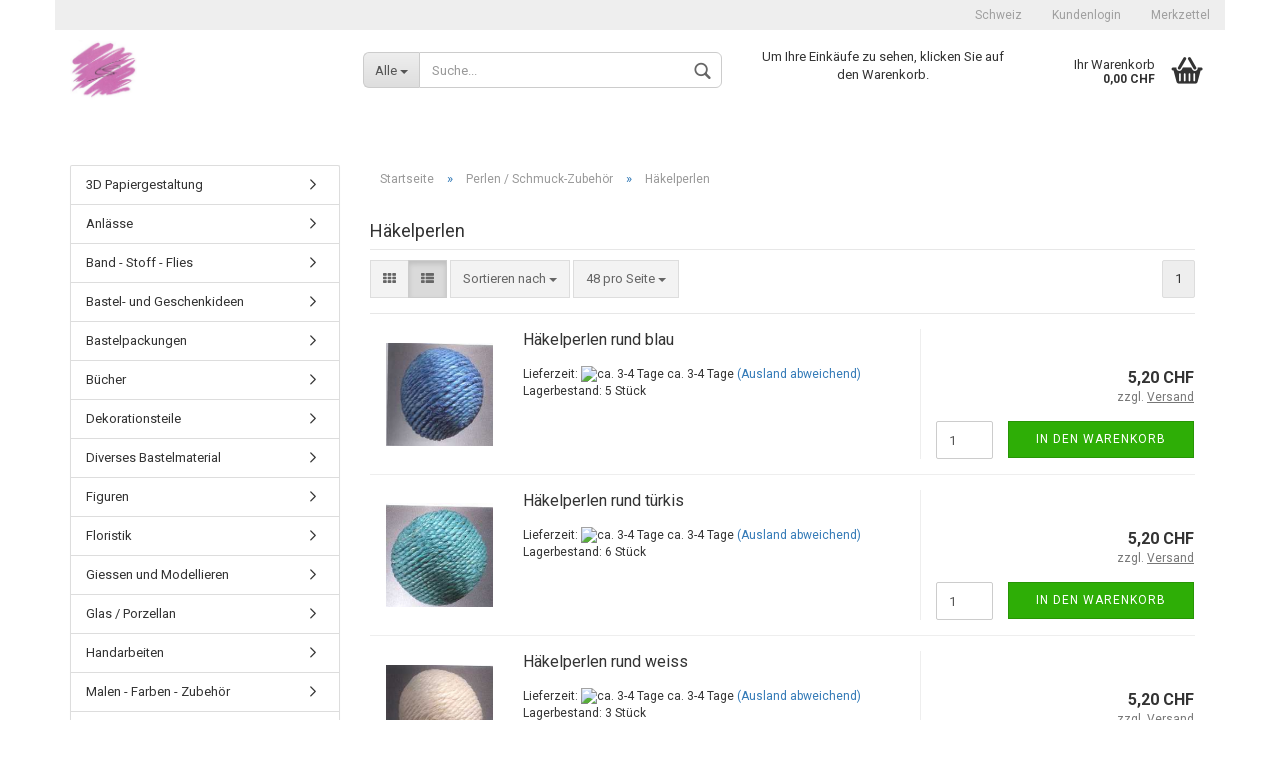

--- FILE ---
content_type: text/html; charset=utf-8
request_url: https://www.kreative-ideen.ch/perlen-schmuck-zubehoer/haekelperlen-perlen-gehaekelt/
body_size: 22888
content:
<!DOCTYPE html>
<html xmlns="http://www.w3.org/1999/xhtml" dir="ltr" lang="de">
	<head>
		

		<!--

		=========================================================
		Shopsoftware by Gambio GmbH (c) 2005-2016 [www.gambio.de]
		=========================================================

		Gambio GmbH offers you highly scalable E-Commerce-Solutions and Services.
		The Shopsoftware is redistributable under the GNU General Public License (Version 2) [http://www.gnu.org/licenses/gpl-2.0.html].
		based on: E-Commerce Engine Copyright (c) 2006 xt:Commerce, created by Mario Zanier & Guido Winger and licensed under GNU/GPL.
		Information and contribution at http://www.xt-commerce.com

		=========================================================
		Please visit our website: www.gambio.de
		=========================================================

		-->

		<meta name="viewport" content="width=device-width, initial-scale=1, minimum-scale=1.0, maximum-scale=1.0, user-scalable=no" />
		<meta http-equiv="X-UA-Compatible" content="IE=edge" />
		<meta http-equiv="Content-Type" content="text/html; charset=utf-8" />
		<meta http-equiv="Content-Style-Type" content="text/css" />
		<meta name="language" content="de" />
		<meta name="keywords" content="haekelperlen perlen gehaekelt" />
		<meta name="description" content="haekelperlen perlen gehaekelt" />
		<title>Kreative Ideen - Häkelperlen</title>

		<meta name="robots" content="index,follow" />
		<link rel="canonical" href="https://www.kreative-ideen.ch/perlen-schmuck-zubehoer/haekelperlen-perlen-gehaekelt/" />
		<base href="https://www.kreative-ideen.ch/" />

		
		
		<link id="main-css" type="text/css" rel="stylesheet" href="templates/Honeygrid/main.min.css?bust=1759668716" />

		<!--[if lt IE 9]>
		<link type="text/css" rel="stylesheet" href="templates/Honeygrid/styles/ie8.css" />
		<![endif]-->

		
		
			</head>
	<body class=" page-index-type-gm_boosted_category page-index-type-cat page-index-type-cPath"
	      data-gambio-namespace="https://www.kreative-ideen.ch/templates/Honeygrid/assets/javascript/engine"
	      data-jse-namespace="https://www.kreative-ideen.ch/JSEngine/build"
		  data-gambio-widget="input_number responsive_image_loader transitions header image_maps modal history dropdown core_workarounds anchor"
	      data-input_number-separator=","
	      >

		







<div id="outer-wrapper" >
	<header id="header" class="navbar">
		
									
				
		




<div id="topbar-container">
		
		<div class="navbar-topbar">
		<nav data-gambio-widget="menu link_crypter" data-menu-switch-element-position="false" data-menu-events='{"desktop": ["click"], "mobile": ["click"]}' data-menu-ignore-class="dropdown-menu">
			<ul class="nav navbar-nav navbar-right">

				
				
				
									<li class="dropdown navbar-topbar-item first">
						
													<a href="#" class="dropdown-toggle" data-toggle-hover="dropdown">
								<span class="hidden-xs">
									Schweiz
								</span>
								<span class="visible-xs-block">
									Wohnort
								</span>
							</a>
							
						<ul class="level_2 dropdown-menu arrow-top">
							<li class="arrow"></li>
							<li>
								<form action="/perlen-schmuck-zubehoer/haekelperlen-perlen-gehaekelt/" method="get" class="form-horizontal">

										
																		
																			<div class="form-group">
											<label for="countries-select">Wohnort</label>
											<select name="switch_country" class="form-control" id="countries-select">
			<option value="DE" >Deutschland</option>
			<option value="FR" >Frankreich</option>
			<option value="NO" >Norwegen</option>
			<option value="AT" >Österreich</option>
			<option value="CH" >Schweiz</option>
			<option value="ES" >Spanien</option>
	</select>
										</div>
										
									<div class="dropdown-footer row">
										<input type="submit" class="btn btn-primary btn-block" value="Speichern" title="Speichern" />
									</div>
									
									<input type="hidden" name="cat" value="c442"></input><input type="hidden" name="cPath" value="313_442"></input>
	
								</form>
							</li>
						</ul>
					</li>
				
									<li class="dropdown navbar-topbar-item">
						<a title="Anmeldung" href="/perlen-schmuck-zubehoer/haekelperlen-perlen-gehaekelt/#" class="dropdown-toggle" data-toggle-hover="dropdown">
							Kundenlogin 
							<span class="fa fa-sign-in visible-xs-block"></span>
						</a>
						



<ul class="dropdown-menu dropdown-menu-login arrow-top">
	<li class="arrow"></li>
	<li class="dropdown-header hidden-xs">Kundenlogin</li>
	<li>
		<form action="https://www.kreative-ideen.ch/login.php?action=process" method="post" class="form-horizontal">
			<div class="form-group">
				<input type="text" id="login-username" class="form-control" placeholder="E-Mail" name="email_address" />
			</div>
			<div class="form-group">
				<input type="password" id="login-password" class="form-control" placeholder="Passwort" name="password" />
			</div>
			<div class="dropdown-footer row">
				<input type="submit" class="btn btn-primary btn-block" value="Anmelden" />
				<ul>
					<li>
						<a title="Konto erstellen" href="https://www.kreative-ideen.ch/login.php">
							Konto erstellen
						</a>
					</li>
					<li>
						<a title="Passwort vergessen?" href="https://www.kreative-ideen.ch/password_double_opt.php">
							Passwort vergessen?
						</a>
					</li>
				</ul>
			</div>
		</form>
	</li>
</ul>
					</li>
				
				
									<li class="navbar-topbar-item">
						<a href="https://www.kreative-ideen.ch/wish_list.php" title="Merkzettel anzeigen">
							Merkzettel
							<span class="fa fa-thumb-tack visible-xs-block"></span>
						</a>
					</li>
				
			</ul>
		</nav>
	</div>
</div>

		<div class="inside">

			<div class="row">
	
																	

					<div class="navbar-header" data-gambio-widget="mobile_menu">
														<div id="navbar-brand" class="navbar-brand">
		<a href="https://www.kreative-ideen.ch/index.php" title="Kreative Ideen" style="background-image: url('https://www.kreative-ideen.ch/images/logos/oclogo_logo.jpg')"></a>
	</div>

												

<button type="button" class="navbar-toggle" data-mobile_menu-target="#categories .navbar-collapse" 
        data-mobile_menu-body-class="categories-open" data-mobile_menu-toggle-content-visibility>
	<i class="gm-menu"></i>
</button>

<button type="button" class="navbar-toggle cart-icon" data-mobile_menu-location="shopping_cart.php">
	<i class="gm-cart-basket"></i>
	<span class="cart-products-count hidden">
		0
	</span>
</button>

<button type="button" class="navbar-toggle" data-mobile_menu-target="#search" data-mobile_menu-body-class="search-open"
		data-mobile_menu-toggle-content-visibility>
	<i class="gm-search"></i>
</button>
					</div>

	
									




		
<div id="search" class="navbar-search collapse navbar-collapse">

	
	<p class="navbar-search-header dropdown-header">Suche</p>

	<form action="advanced_search_result.php" method="get" data-gambio-widget="live_search">

		<div class="navbar-search-input-group input-group">
			<div class="navbar-search-input-group-btn input-group-btn custom-dropdown" data-dropdown-trigger-change="false" data-dropdown-trigger-no-change="false">
				
				<button type="button" class="btn btn-default dropdown-toggle" data-toggle="dropdown" aria-haspopup="true" aria-expanded="false">
					<span class="dropdown-name">Alle</span> <span class="caret"></span>
				</button>

									<ul class="dropdown-menu">
													<li><a href="#" rel="0">Alle</a></li>
															<li><a href="#" rel="3">3D Papiergestaltung</a></li>
															<li><a href="#" rel="23">Diverses Bastelmaterial</a></li>
															<li><a href="#" rel="29">Bücher</a></li>
															<li><a href="#" rel="69">Seiden- / Stoffmalen</a></li>
															<li><a href="#" rel="117">Handarbeiten</a></li>
															<li><a href="#" rel="127">Malen - Farben - Zubehör</a></li>
															<li><a href="#" rel="157">Dekorationsteile</a></li>
															<li><a href="#" rel="159">Bastel- und Geschenkideen</a></li>
															<li><a href="#" rel="160">Giessen und Modellieren</a></li>
															<li><a href="#" rel="176">Spielzeug / Spiel und Spass</a></li>
															<li><a href="#" rel="180">Figuren</a></li>
															<li><a href="#" rel="187">Servietten</a></li>
															<li><a href="#" rel="211">Floristik</a></li>
															<li><a href="#" rel="237">Glas / Porzellan</a></li>
															<li><a href="#" rel="249">Papier / Karten</a></li>
															<li><a href="#" rel="258">Wachs  / cire</a></li>
															<li><a href="#" rel="313">Perlen / Schmuck-Zubehör</a></li>
															<li><a href="#" rel="361">Werkzeug - Leim - Diverses</a></li>
															<li><a href="#" rel="368">Uhren und Zubehör</a></li>
															<li><a href="#" rel="386">Band - Stoff - Flies</a></li>
															<li><a href="#" rel="394">Bastelpackungen</a></li>
															<li><a href="#" rel="429">Schnäppchen-Ecke</a></li>
															<li><a href="#" rel="487">Schablonen zum Stanzen, Prägen, Sticken</a></li>
															<li><a href="#" rel="509">Anlässe</a></li>
																		</ul>
				
								<select name="categories_id" id="search-categories-id">
					<option value="0">Alle</option>
															<option value="3">3D Papiergestaltung</option>
										<option value="23">Diverses Bastelmaterial</option>
										<option value="29">Bücher</option>
										<option value="69">Seiden- / Stoffmalen</option>
										<option value="117">Handarbeiten</option>
										<option value="127">Malen - Farben - Zubehör</option>
										<option value="157">Dekorationsteile</option>
										<option value="159">Bastel- und Geschenkideen</option>
										<option value="160">Giessen und Modellieren</option>
										<option value="176">Spielzeug / Spiel und Spass</option>
										<option value="180">Figuren</option>
										<option value="187">Servietten</option>
										<option value="211">Floristik</option>
										<option value="237">Glas / Porzellan</option>
										<option value="249">Papier / Karten</option>
										<option value="258">Wachs  / cire</option>
										<option value="313">Perlen / Schmuck-Zubehör</option>
										<option value="361">Werkzeug - Leim - Diverses</option>
										<option value="368">Uhren und Zubehör</option>
										<option value="386">Band - Stoff - Flies</option>
										<option value="394">Bastelpackungen</option>
										<option value="429">Schnäppchen-Ecke</option>
										<option value="487">Schablonen zum Stanzen, Prägen, Sticken</option>
										<option value="509">Anlässe</option>
														</select>
								
			</div>
			<input type="text" name="keywords" placeholder="Suche..." class="form-control search-input" autocomplete="off" />
			<button type="submit" class="gm-search form-control-feedback"></button>
			
		</div>

		
					<input type="hidden" value="1" name="inc_subcat" />
		
		<div class="navbar-search-footer visible-xs-block">
			<button class="btn btn-primary btn-block" type="submit">
				Suche...
			</button>
			<a href="advanced_search.php" class="btn btn-default btn-block" title="Erweiterte Suche">
				Erweiterte Suche
			</a>
		</div>
		
		<div class="search-result-container"></div>

	</form>
</div>

				
									<div class="custom-container" id="custom-1">
	<div class="inside">
					<p>
	<br />
	Um Ihre Eink&auml;ufe zu sehen, klicken Sie auf den Warenkorb.<br />
	<br />
	&nbsp;
</p>
			</div>
</div>

								
														

<nav id="cart-container" class="navbar-cart" data-gambio-widget="menu cart_dropdown" data-menu-switch-element-position="false">
	<ul class="cart-container-inner">
		<li>
			<a href="https://www.kreative-ideen.ch/shopping_cart.php" class="dropdown-toggle">
				<i class="gm-cart-basket"></i>
				<span class="cart">
					Ihr Warenkorb<br />
					<span class="products">
						 0,00 CHF
					</span>
				</span>
				<span class="cart-products-count hidden">
					
				</span>
			</a>
			


<ul class="dropdown-menu arrow-top cart-dropdown cart-empty">
	<li class="arrow"></li>

	
	<li class="cart-dropdown-inside">

				
					<div class="cart-empty">
				Sie haben noch keine Artikel in Ihrem Warenkorb.
			</div>
				
	</li>
</ul>
		</li>
	</ul>
</nav>
				
			</div>
			
		</div>

		
		

		
					
		
	</header>

	

	<div id="wrapper">
		<div class="row">
			
			<div id="main">
				<div class="main-inside">
					<div id="breadcrumb_navi" itemscope itemtype="http://schema.org/BreadcrumbList"><span itemprop="itemListElement" itemscope itemtype="http://schema.org/ListItem">
												<a href="https://www.kreative-ideen.ch/index.php" class="headerNavigation" itemprop="item">
													<span itemprop="name">Startseite</span>
												</a>
												<meta itemprop="position" content="1" />
											</span> &raquo; <span itemprop="itemListElement" itemscope itemtype="http://schema.org/ListItem">
												<a href="https://www.kreative-ideen.ch/perlen-schmuck-zubehoer/" class="headerNavigation" itemprop="item">
													<span itemprop="name">Perlen / Schmuck-Zubehör</span>
												</a>
												<meta itemprop="position" content="2" />
											</span> &raquo; <span itemprop="itemListElement" itemscope itemtype="http://schema.org/ListItem">
													<span itemprop="name">Häkelperlen</span>
													<meta itemprop="position" content="3" />
											</span></div>
					
					



	<div class="filter-selection-container hidden">
		
	<h2>Aktueller Filter</h2>
	
		
</div>

	











			<h1>Häkelperlen</h1>
	

	
<!-- #BOF YOOCHOOSE -->
<!-- #EOF YOOCHOOSE -->



<div class="productlisting-filter-container" data-gambio-widget="product_listing_filter" data-product_listing_filter-target=".productlist-viewmode">
	<form name="panel" action="/perlen-schmuck-zubehoer/haekelperlen-perlen-gehaekelt/" method="get" id="">
		<input type="hidden" name="view_mode" value="default" />

		<div class="row">
			
			<div class="cols-xs-12 col-lg-5">

				<div class="productlisting-filter-hiddens">
	</div>
				
				<div class="jsPanelViewmode panel-viewmode clearfix productlist-viewmode-list btn-group">
					<a href="#" type="button" class="btn btn-default jsProductListingGrid productlisting-listing-grid" data-product_listing_filter-add="productlist-viewmode-grid" data-product_listing_filter-url-param="tiled">
						<i class="fa fa-th"></i>
					</a>
					<a href="#" type="button" class="btn btn-default jsProductListingList productlisting-listing-list active" data-product_listing_filter-add="productlist-viewmode-list" data-product_listing_filter-url-param="default">
						<i class="fa fa-th-list"></i>
					</a>
				</div>

				<a href="#filterbox-container" class="btn btn-default filter-button js-open-modal hidden-sm hidden-md hidden-lg" data-modal-type="alert" data-modal-settings='{"title": "FILTER", "dialogClass": "box-filter"}'>
					<i class="fa fa-filter"></i>
				</a>
	
	
				<div class="btn-group dropdown custom-dropdown" data-dropdown-shorten="null">
					<button type="button" class="btn btn-default dropdown-toggle">
						<span class="dropdown-name">
							Sortieren nach 
													</span>
						<span class="caret"></span>
					</button>
					<ul class="dropdown-menu">
						<li><a rel="price_asc" href="#" title="Preis aufsteigend">Preis aufsteigend</a></li>
						<li><a rel="price_desc" href="#" title="Preis absteigend">Preis absteigend</a></li>
						<li class="divider"></li>
						<li><a rel="name_asc" href="#" title="Name aufsteigend">Name aufsteigend</a></li>
						<li><a rel="name_desc" href="#" title="Name absteigend">Name absteigend</a></li>
						<li class="divider"></li>
						<li><a rel="date_asc" href="#" title="Einstelldatum aufsteigend">Einstelldatum aufsteigend</a></li>
						<li><a rel="date_desc" href="#" title="Einstelldatum absteigend">Einstelldatum absteigend</a></li>
						<li class="divider"></li>
						<li><a rel="shipping_asc" href="#" title="Lieferzeit aufsteigend">Lieferzeit aufsteigend</a></li>
						<li><a rel="shipping_desc" href="#" title="Lieferzeit absteigend">Lieferzeit absteigend</a></li>
					</ul>
					<select name="listing_sort" class="jsReload input-select">
						<option value="" selected="selected">Sortieren nach </option>
						<option value="price_asc">Preis aufsteigend</option>
						<option value="price_desc">Preis absteigend</option>
						<option value="name_asc">Name aufsteigend</option>
						<option value="name_desc">Name absteigend</option>
						<option value="date_asc">Einstelldatum aufsteigend</option>
						<option value="date_desc">Einstelldatum absteigend</option>
						<option value="shipping_asc">Lieferzeit aufsteigend</option>
						<option value="shipping_desc">Lieferzeit absteigend</option>
					</select>
				</div>

								
				<div class="btn-group dropdown custom-dropdown" data-dropdown-shorten="null">
					<button type="button" class="btn btn-default dropdown-toggle">
						<span class="dropdown-name">
							48 pro Seite
													</span>
						<span class="caret"></span>
					</button>
					<ul class="dropdown-menu">
						<li><a rel="48" href="#" title="48 pro Seite">48 pro Seite</a></li>
						<li><a rel="96" href="#" title="96 pro Seite">96 pro Seite</a></li>
						<li><a rel="144" href="#" title="144 pro Seite">144 pro Seite</a></li>
						<li><a rel="288" href="#" title="288 pro Seite">288 pro Seite</a></li>
						<li><a rel="576" href="#" title="576 pro Seite">576 pro Seite</a></li>
					</ul>
					<select name="listing_count" class="jsReload input-select">
						<option value="48">48 pro Seite</option>
						<option value="96">96 pro Seite</option>
						<option value="144">144 pro Seite</option>
						<option value="288">288 pro Seite</option>
						<option value="576">576 pro Seite</option>
					</select>
				</div>

			</div>

			<div class="cols-xs-12 col-lg-7">
				

	<div class="panel-pagination">

																
		<nav>
			<ul class="pagination">
				 <li><span class="active">1</span></li>
			</ul>
		</nav>

	</div>

			</div>
			
		</div>

	</form>
</div>

<div class="container-fluid" data-gambio-widget="product_hover" data-product_hover-scope=".productlist-viewmode-grid">		
	<div class="row product-filter-target productlist productlist-viewmode productlist-viewmode-list" data-gambio-widget="cart_handler">

		




				
				
	

	

	





<div class="product-container"
		 data-index="productlist_10312">

	<form  class="no-status-check">

		<div class="inside">
			<div class="content-container">
				<div class="content-container-inner">

						<figure class="image" id="productlist_10312_img">
																							<span title="Häkelperlen rund blau" class="product-hover-main-image product-image" style="background-image: url('images/product_images/info_images/tnhaekelperlerundblau.jpg')">

								</span>

							
							
							
							
						</figure>

						<div class="title-description">

							<div class="title">
								<a href="https://www.kreative-ideen.ch/haekelperlen-rund-blau.html" title="haekelperlen rund perlen gehaekelt" class="product-url">
									Häkelperlen rund blau
								</a>
							</div>

							

							
							

							

							<div class="shipping hidden-grid">
																											<div class="shipping-info-short">
											Lieferzeit:
																							<img src="admin/html/assets/images/legacy/icons/green.png" alt="ca. 3-4 Tage" title="ca. 3-4 Tage" />
																						ca. 3-4 Tage
										</div>
																					<a class="js-open-modal" data-modal-type="iframe" data-modal-settings='{"title": "Lieferzeit:"}' href="popup_content.php?coID=3889891&amp;lightbox_mode=1" title="Ausland abweichend">
												(Ausland abweichend)
											</a>
																														<br />
									
									<span>
																					Lagerbestand: 
											5
																							Stück
																																
																			</span>
															</div><!-- // .shipping -->

						</div><!-- // .title-description -->

						<div class="price-tax">

							
							<div class="price">
								<span class="current-price-container" title="haekelperlen rund perlen gehaekelt">
									 5,20 CHF								</span>
							</div>

							<div class="tax-shipping-hint hidden-grid">

																	<div class="tax"> zzgl. 
				<a class="gm_shipping_link lightbox_iframe" href="popup_content.php?coID=3889891&amp;lightbox_mode=1" 
						target="_self" rel="nofollow" 
						data-modal-settings='{"title":"Versand", "sectionSelector": ".content_text", "bootstrapClass": "modal-lg"}'>
					<span style="text-decoration:underline">Versand</span>
		        </a></div>
								
							</div>

							<div class="cart-error-msg alert alert-danger hidden hidden-grid" role="alert"></div>

							<div class="button-input hidden-grid"  data-gambio-widget="input_number">

								
									<div class="row">
										<div class="col-xs-12 col-lg-3 quantity-input" data-gambio-widget="input_number">
																																			<input type="text" name="products_qty" id="gm_attr_calc_qty_10312" class="form-control js-calculate-qty gm_listing_form gm_class_input" value="1" />
																					</div>

										<div class="col-xs-12 col-lg-9">
											
											<button class="btn btn-primary btn-buy btn-block pull-right js-btn-add-to-cart"
													type="submit"
													name="btn-add-to-cart"
													title="In den Warenkorb">
																									In den Warenkorb
																							</button>

										</div>
									</div>

									<input type="hidden" name="products_id" value="10312" />

								
							</div><!-- // .button-input -->

						</div><!-- // .price-tax -->


				</div><!-- // .content-container-inner -->

			</div><!-- // .content-container -->

		</div><!-- // .inside -->

	</form>

	
</div><!-- // .product-container -->




				
				
	

	

	





<div class="product-container"
		 data-index="productlist_10313">

	<form  class="no-status-check">

		<div class="inside">
			<div class="content-container">
				<div class="content-container-inner">

						<figure class="image" id="productlist_10313_img">
																							<span title="Häkelperlen rund türkis" class="product-hover-main-image product-image" style="background-image: url('images/product_images/info_images/tnhaekelperlerundtuerkis.jpg')">

								</span>

							
							
							
							
						</figure>

						<div class="title-description">

							<div class="title">
								<a href="https://www.kreative-ideen.ch/haekelperlen-rund-tuerkis.html" title="haekelperlen rund perlen gehaekelt" class="product-url">
									Häkelperlen rund türkis
								</a>
							</div>

							

							
							

							

							<div class="shipping hidden-grid">
																											<div class="shipping-info-short">
											Lieferzeit:
																							<img src="admin/html/assets/images/legacy/icons/green.png" alt="ca. 3-4 Tage" title="ca. 3-4 Tage" />
																						ca. 3-4 Tage
										</div>
																					<a class="js-open-modal" data-modal-type="iframe" data-modal-settings='{"title": "Lieferzeit:"}' href="popup_content.php?coID=3889891&amp;lightbox_mode=1" title="Ausland abweichend">
												(Ausland abweichend)
											</a>
																														<br />
									
									<span>
																					Lagerbestand: 
											6
																							Stück
																																
																			</span>
															</div><!-- // .shipping -->

						</div><!-- // .title-description -->

						<div class="price-tax">

							
							<div class="price">
								<span class="current-price-container" title="haekelperlen rund perlen gehaekelt">
									 5,20 CHF								</span>
							</div>

							<div class="tax-shipping-hint hidden-grid">

																	<div class="tax"> zzgl. 
				<a class="gm_shipping_link lightbox_iframe" href="popup_content.php?coID=3889891&amp;lightbox_mode=1" 
						target="_self" rel="nofollow" 
						data-modal-settings='{"title":"Versand", "sectionSelector": ".content_text", "bootstrapClass": "modal-lg"}'>
					<span style="text-decoration:underline">Versand</span>
		        </a></div>
								
							</div>

							<div class="cart-error-msg alert alert-danger hidden hidden-grid" role="alert"></div>

							<div class="button-input hidden-grid"  data-gambio-widget="input_number">

								
									<div class="row">
										<div class="col-xs-12 col-lg-3 quantity-input" data-gambio-widget="input_number">
																																			<input type="text" name="products_qty" id="gm_attr_calc_qty_10313" class="form-control js-calculate-qty gm_listing_form gm_class_input" value="1" />
																					</div>

										<div class="col-xs-12 col-lg-9">
											
											<button class="btn btn-primary btn-buy btn-block pull-right js-btn-add-to-cart"
													type="submit"
													name="btn-add-to-cart"
													title="In den Warenkorb">
																									In den Warenkorb
																							</button>

										</div>
									</div>

									<input type="hidden" name="products_id" value="10313" />

								
							</div><!-- // .button-input -->

						</div><!-- // .price-tax -->


				</div><!-- // .content-container-inner -->

			</div><!-- // .content-container -->

		</div><!-- // .inside -->

	</form>

	
</div><!-- // .product-container -->




				
				
	

	

	





<div class="product-container"
		 data-index="productlist_10314">

	<form  class="no-status-check">

		<div class="inside">
			<div class="content-container">
				<div class="content-container-inner">

						<figure class="image" id="productlist_10314_img">
																							<span title="Häkelperlen rund weiss" class="product-hover-main-image product-image" style="background-image: url('images/product_images/info_images/tnhaekelperlerundweiss.jpg')">

								</span>

							
							
							
							
						</figure>

						<div class="title-description">

							<div class="title">
								<a href="https://www.kreative-ideen.ch/haekelperlen-rund-weiss.html" title="haekelperlen rund perlen gehaekelt" class="product-url">
									Häkelperlen rund weiss
								</a>
							</div>

							

							
							

							

							<div class="shipping hidden-grid">
																											<div class="shipping-info-short">
											Lieferzeit:
																							<img src="admin/html/assets/images/legacy/icons/green.png" alt="ca. 3-4 Tage" title="ca. 3-4 Tage" />
																						ca. 3-4 Tage
										</div>
																					<a class="js-open-modal" data-modal-type="iframe" data-modal-settings='{"title": "Lieferzeit:"}' href="popup_content.php?coID=3889891&amp;lightbox_mode=1" title="Ausland abweichend">
												(Ausland abweichend)
											</a>
																														<br />
									
									<span>
																					Lagerbestand: 
											3
																							Stück
																																
																			</span>
															</div><!-- // .shipping -->

						</div><!-- // .title-description -->

						<div class="price-tax">

							
							<div class="price">
								<span class="current-price-container" title="haekelperlen rund perlen gehaekelt">
									 5,20 CHF								</span>
							</div>

							<div class="tax-shipping-hint hidden-grid">

																	<div class="tax"> zzgl. 
				<a class="gm_shipping_link lightbox_iframe" href="popup_content.php?coID=3889891&amp;lightbox_mode=1" 
						target="_self" rel="nofollow" 
						data-modal-settings='{"title":"Versand", "sectionSelector": ".content_text", "bootstrapClass": "modal-lg"}'>
					<span style="text-decoration:underline">Versand</span>
		        </a></div>
								
							</div>

							<div class="cart-error-msg alert alert-danger hidden hidden-grid" role="alert"></div>

							<div class="button-input hidden-grid"  data-gambio-widget="input_number">

								
									<div class="row">
										<div class="col-xs-12 col-lg-3 quantity-input" data-gambio-widget="input_number">
																																			<input type="text" name="products_qty" id="gm_attr_calc_qty_10314" class="form-control js-calculate-qty gm_listing_form gm_class_input" value="1" />
																					</div>

										<div class="col-xs-12 col-lg-9">
											
											<button class="btn btn-primary btn-buy btn-block pull-right js-btn-add-to-cart"
													type="submit"
													name="btn-add-to-cart"
													title="In den Warenkorb">
																									In den Warenkorb
																							</button>

										</div>
									</div>

									<input type="hidden" name="products_id" value="10314" />

								
							</div><!-- // .button-input -->

						</div><!-- // .price-tax -->


				</div><!-- // .content-container-inner -->

			</div><!-- // .content-container -->

		</div><!-- // .inside -->

	</form>

	
</div><!-- // .product-container -->




				
				
	

	

	





<div class="product-container"
		 data-index="productlist_10315">

	<form  class="no-status-check">

		<div class="inside">
			<div class="content-container">
				<div class="content-container-inner">

						<figure class="image" id="productlist_10315_img">
																							<span title="Häkelperlen rund schwarz" class="product-hover-main-image product-image" style="background-image: url('images/product_images/info_images/tnhaekelperlerundschwarz.jpg')">

								</span>

							
							
							
							
						</figure>

						<div class="title-description">

							<div class="title">
								<a href="https://www.kreative-ideen.ch/haekelperlen-rund-schwarz.html" title="haekelperlen rund perlen gehaekelt" class="product-url">
									Häkelperlen rund schwarz
								</a>
							</div>

							

							
							

							

							<div class="shipping hidden-grid">
																											<div class="shipping-info-short">
											Lieferzeit:
																							<img src="admin/html/assets/images/legacy/icons/green.png" alt="ca. 3-4 Tage" title="ca. 3-4 Tage" />
																						ca. 3-4 Tage
										</div>
																					<a class="js-open-modal" data-modal-type="iframe" data-modal-settings='{"title": "Lieferzeit:"}' href="popup_content.php?coID=3889891&amp;lightbox_mode=1" title="Ausland abweichend">
												(Ausland abweichend)
											</a>
																														<br />
									
									<span>
																					Lagerbestand: 
											6
																							Stück
																																
																			</span>
															</div><!-- // .shipping -->

						</div><!-- // .title-description -->

						<div class="price-tax">

							
							<div class="price">
								<span class="current-price-container" title="haekelperlen rund perlen gehaekelt">
									 5,20 CHF								</span>
							</div>

							<div class="tax-shipping-hint hidden-grid">

																	<div class="tax"> zzgl. 
				<a class="gm_shipping_link lightbox_iframe" href="popup_content.php?coID=3889891&amp;lightbox_mode=1" 
						target="_self" rel="nofollow" 
						data-modal-settings='{"title":"Versand", "sectionSelector": ".content_text", "bootstrapClass": "modal-lg"}'>
					<span style="text-decoration:underline">Versand</span>
		        </a></div>
								
							</div>

							<div class="cart-error-msg alert alert-danger hidden hidden-grid" role="alert"></div>

							<div class="button-input hidden-grid"  data-gambio-widget="input_number">

								
									<div class="row">
										<div class="col-xs-12 col-lg-3 quantity-input" data-gambio-widget="input_number">
																																			<input type="text" name="products_qty" id="gm_attr_calc_qty_10315" class="form-control js-calculate-qty gm_listing_form gm_class_input" value="1" />
																					</div>

										<div class="col-xs-12 col-lg-9">
											
											<button class="btn btn-primary btn-buy btn-block pull-right js-btn-add-to-cart"
													type="submit"
													name="btn-add-to-cart"
													title="In den Warenkorb">
																									In den Warenkorb
																							</button>

										</div>
									</div>

									<input type="hidden" name="products_id" value="10315" />

								
							</div><!-- // .button-input -->

						</div><!-- // .price-tax -->


				</div><!-- // .content-container-inner -->

			</div><!-- // .content-container -->

		</div><!-- // .inside -->

	</form>

	
</div><!-- // .product-container -->




				
				
	

	

	





<div class="product-container"
		 data-index="productlist_10316">

	<form  class="no-status-check">

		<div class="inside">
			<div class="content-container">
				<div class="content-container-inner">

						<figure class="image" id="productlist_10316_img">
																							<span title="Häkelperlen rund braun" class="product-hover-main-image product-image" style="background-image: url('images/product_images/info_images/tnhaekelperlerundbraun.jpg')">

								</span>

							
							
							
							
						</figure>

						<div class="title-description">

							<div class="title">
								<a href="https://www.kreative-ideen.ch/haekelperlen-rund-braun.html" title="haekelperlen rund perlen gehaekelt" class="product-url">
									Häkelperlen rund braun
								</a>
							</div>

							

							
							

							

							<div class="shipping hidden-grid">
																											<div class="shipping-info-short">
											Lieferzeit:
																							<img src="admin/html/assets/images/legacy/icons/green.png" alt="ca. 3-4 Tage" title="ca. 3-4 Tage" />
																						ca. 3-4 Tage
										</div>
																					<a class="js-open-modal" data-modal-type="iframe" data-modal-settings='{"title": "Lieferzeit:"}' href="popup_content.php?coID=3889891&amp;lightbox_mode=1" title="Ausland abweichend">
												(Ausland abweichend)
											</a>
																														<br />
									
									<span>
																					Lagerbestand: 
											6
																							Stück
																																
																			</span>
															</div><!-- // .shipping -->

						</div><!-- // .title-description -->

						<div class="price-tax">

							
							<div class="price">
								<span class="current-price-container" title="haekelperlen rund perlen gehaekelt">
									 5,20 CHF								</span>
							</div>

							<div class="tax-shipping-hint hidden-grid">

																	<div class="tax"> zzgl. 
				<a class="gm_shipping_link lightbox_iframe" href="popup_content.php?coID=3889891&amp;lightbox_mode=1" 
						target="_self" rel="nofollow" 
						data-modal-settings='{"title":"Versand", "sectionSelector": ".content_text", "bootstrapClass": "modal-lg"}'>
					<span style="text-decoration:underline">Versand</span>
		        </a></div>
								
							</div>

							<div class="cart-error-msg alert alert-danger hidden hidden-grid" role="alert"></div>

							<div class="button-input hidden-grid"  data-gambio-widget="input_number">

								
									<div class="row">
										<div class="col-xs-12 col-lg-3 quantity-input" data-gambio-widget="input_number">
																																			<input type="text" name="products_qty" id="gm_attr_calc_qty_10316" class="form-control js-calculate-qty gm_listing_form gm_class_input" value="1" />
																					</div>

										<div class="col-xs-12 col-lg-9">
											
											<button class="btn btn-primary btn-buy btn-block pull-right js-btn-add-to-cart"
													type="submit"
													name="btn-add-to-cart"
													title="In den Warenkorb">
																									In den Warenkorb
																							</button>

										</div>
									</div>

									<input type="hidden" name="products_id" value="10316" />

								
							</div><!-- // .button-input -->

						</div><!-- // .price-tax -->


				</div><!-- // .content-container-inner -->

			</div><!-- // .content-container -->

		</div><!-- // .inside -->

	</form>

	
</div><!-- // .product-container -->




				
				
	

	

	





<div class="product-container"
		 data-index="productlist_10317">

	<form  class="no-status-check">

		<div class="inside">
			<div class="content-container">
				<div class="content-container-inner">

						<figure class="image" id="productlist_10317_img">
																							<span title="Häkelperlen oval beige" class="product-hover-main-image product-image" style="background-image: url('images/product_images/info_images/tnhaekelperleovalbeige.jpg')">

								</span>

							
							
							
							
						</figure>

						<div class="title-description">

							<div class="title">
								<a href="https://www.kreative-ideen.ch/haekelperlen-oval-beige.html" title="haekelperlen oval perlen gehaekelt" class="product-url">
									Häkelperlen oval beige
								</a>
							</div>

							

							
							

							

							<div class="shipping hidden-grid">
																											<div class="shipping-info-short">
											Lieferzeit:
																							<img src="admin/html/assets/images/legacy/icons/green.png" alt="ca. 3-4 Tage" title="ca. 3-4 Tage" />
																						ca. 3-4 Tage
										</div>
																					<a class="js-open-modal" data-modal-type="iframe" data-modal-settings='{"title": "Lieferzeit:"}' href="popup_content.php?coID=3889891&amp;lightbox_mode=1" title="Ausland abweichend">
												(Ausland abweichend)
											</a>
																														<br />
									
									<span>
																					Lagerbestand: 
											3
																							Stück
																																
																			</span>
															</div><!-- // .shipping -->

						</div><!-- // .title-description -->

						<div class="price-tax">

							
							<div class="price">
								<span class="current-price-container" title="haekelperlen oval perlen gehaekelt">
									 2,90 CHF								</span>
							</div>

							<div class="tax-shipping-hint hidden-grid">

																	<div class="tax"> zzgl. 
				<a class="gm_shipping_link lightbox_iframe" href="popup_content.php?coID=3889891&amp;lightbox_mode=1" 
						target="_self" rel="nofollow" 
						data-modal-settings='{"title":"Versand", "sectionSelector": ".content_text", "bootstrapClass": "modal-lg"}'>
					<span style="text-decoration:underline">Versand</span>
		        </a></div>
								
							</div>

							<div class="cart-error-msg alert alert-danger hidden hidden-grid" role="alert"></div>

							<div class="button-input hidden-grid"  data-gambio-widget="input_number">

								
									<div class="row">
										<div class="col-xs-12 col-lg-3 quantity-input" data-gambio-widget="input_number">
																																			<input type="text" name="products_qty" id="gm_attr_calc_qty_10317" class="form-control js-calculate-qty gm_listing_form gm_class_input" value="1" />
																					</div>

										<div class="col-xs-12 col-lg-9">
											
											<button class="btn btn-primary btn-buy btn-block pull-right js-btn-add-to-cart"
													type="submit"
													name="btn-add-to-cart"
													title="In den Warenkorb">
																									In den Warenkorb
																							</button>

										</div>
									</div>

									<input type="hidden" name="products_id" value="10317" />

								
							</div><!-- // .button-input -->

						</div><!-- // .price-tax -->


				</div><!-- // .content-container-inner -->

			</div><!-- // .content-container -->

		</div><!-- // .inside -->

	</form>

	
</div><!-- // .product-container -->




				
				
	

	

	





<div class="product-container"
		 data-index="productlist_10350">

	<form  class="no-status-check">

		<div class="inside">
			<div class="content-container">
				<div class="content-container-inner">

						<figure class="image" id="productlist_10350_img">
																							<span title="Häkelperlen oval schwarz" class="product-hover-main-image product-image" style="background-image: url('images/product_images/info_images/haekelperleovalschwarz.jpg')">

								</span>

							
							
							
							
						</figure>

						<div class="title-description">

							<div class="title">
								<a href="https://www.kreative-ideen.ch/haekelperlen-oval-schwarz.html" title="haekelperlen oval perlen gehaekelt" class="product-url">
									Häkelperlen oval schwarz
								</a>
							</div>

							

							
							

							

							<div class="shipping hidden-grid">
																											<div class="shipping-info-short">
											Lieferzeit:
																							<img src="admin/html/assets/images/legacy/icons/green.png" alt="ca. 3-4 Tage" title="ca. 3-4 Tage" />
																						ca. 3-4 Tage
										</div>
																					<a class="js-open-modal" data-modal-type="iframe" data-modal-settings='{"title": "Lieferzeit:"}' href="popup_content.php?coID=3889891&amp;lightbox_mode=1" title="Ausland abweichend">
												(Ausland abweichend)
											</a>
																														<br />
									
									<span>
																					Lagerbestand: 
											6
																							Stück
																																
																			</span>
															</div><!-- // .shipping -->

						</div><!-- // .title-description -->

						<div class="price-tax">

							
							<div class="price">
								<span class="current-price-container" title="haekelperlen oval perlen gehaekelt">
									 2,90 CHF								</span>
							</div>

							<div class="tax-shipping-hint hidden-grid">

																	<div class="tax"> zzgl. 
				<a class="gm_shipping_link lightbox_iframe" href="popup_content.php?coID=3889891&amp;lightbox_mode=1" 
						target="_self" rel="nofollow" 
						data-modal-settings='{"title":"Versand", "sectionSelector": ".content_text", "bootstrapClass": "modal-lg"}'>
					<span style="text-decoration:underline">Versand</span>
		        </a></div>
								
							</div>

							<div class="cart-error-msg alert alert-danger hidden hidden-grid" role="alert"></div>

							<div class="button-input hidden-grid"  data-gambio-widget="input_number">

								
									<div class="row">
										<div class="col-xs-12 col-lg-3 quantity-input" data-gambio-widget="input_number">
																																			<input type="text" name="products_qty" id="gm_attr_calc_qty_10350" class="form-control js-calculate-qty gm_listing_form gm_class_input" value="1" />
																					</div>

										<div class="col-xs-12 col-lg-9">
											
											<button class="btn btn-primary btn-buy btn-block pull-right js-btn-add-to-cart"
													type="submit"
													name="btn-add-to-cart"
													title="In den Warenkorb">
																									In den Warenkorb
																							</button>

										</div>
									</div>

									<input type="hidden" name="products_id" value="10350" />

								
							</div><!-- // .button-input -->

						</div><!-- // .price-tax -->


				</div><!-- // .content-container-inner -->

			</div><!-- // .content-container -->

		</div><!-- // .inside -->

	</form>

	
</div><!-- // .product-container -->




				
				
	

	

	





<div class="product-container"
		 data-index="productlist_10351">

	<form  class="no-status-check">

		<div class="inside">
			<div class="content-container">
				<div class="content-container-inner">

						<figure class="image" id="productlist_10351_img">
																							<span title="Häkelperlen oval hellblau" class="product-hover-main-image product-image" style="background-image: url('images/product_images/info_images/haekelperleovalhellblau.jpg')">

								</span>

							
							
							
							
						</figure>

						<div class="title-description">

							<div class="title">
								<a href="https://www.kreative-ideen.ch/haekelperlen-oval-hellblau.html" title="haekelperlen oval perlen gehaekelt" class="product-url">
									Häkelperlen oval hellblau
								</a>
							</div>

							

							
							

							

							<div class="shipping hidden-grid">
																											<div class="shipping-info-short">
											Lieferzeit:
																							<img src="admin/html/assets/images/legacy/icons/green.png" alt="ca. 3-4 Tage" title="ca. 3-4 Tage" />
																						ca. 3-4 Tage
										</div>
																					<a class="js-open-modal" data-modal-type="iframe" data-modal-settings='{"title": "Lieferzeit:"}' href="popup_content.php?coID=3889891&amp;lightbox_mode=1" title="Ausland abweichend">
												(Ausland abweichend)
											</a>
																														<br />
									
									<span>
																					Lagerbestand: 
											6
																							Stück
																																
																			</span>
															</div><!-- // .shipping -->

						</div><!-- // .title-description -->

						<div class="price-tax">

							
							<div class="price">
								<span class="current-price-container" title="haekelperlen oval perlen gehaekelt">
									 2,90 CHF								</span>
							</div>

							<div class="tax-shipping-hint hidden-grid">

																	<div class="tax"> zzgl. 
				<a class="gm_shipping_link lightbox_iframe" href="popup_content.php?coID=3889891&amp;lightbox_mode=1" 
						target="_self" rel="nofollow" 
						data-modal-settings='{"title":"Versand", "sectionSelector": ".content_text", "bootstrapClass": "modal-lg"}'>
					<span style="text-decoration:underline">Versand</span>
		        </a></div>
								
							</div>

							<div class="cart-error-msg alert alert-danger hidden hidden-grid" role="alert"></div>

							<div class="button-input hidden-grid"  data-gambio-widget="input_number">

								
									<div class="row">
										<div class="col-xs-12 col-lg-3 quantity-input" data-gambio-widget="input_number">
																																			<input type="text" name="products_qty" id="gm_attr_calc_qty_10351" class="form-control js-calculate-qty gm_listing_form gm_class_input" value="1" />
																					</div>

										<div class="col-xs-12 col-lg-9">
											
											<button class="btn btn-primary btn-buy btn-block pull-right js-btn-add-to-cart"
													type="submit"
													name="btn-add-to-cart"
													title="In den Warenkorb">
																									In den Warenkorb
																							</button>

										</div>
									</div>

									<input type="hidden" name="products_id" value="10351" />

								
							</div><!-- // .button-input -->

						</div><!-- // .price-tax -->


				</div><!-- // .content-container-inner -->

			</div><!-- // .content-container -->

		</div><!-- // .inside -->

	</form>

	
</div><!-- // .product-container -->




		
	</div>
</div>



<div class="productlisting-filter-container" data-gambio-widget="product_listing_filter" data-product_listing_filter-target=".productlist-viewmode">
	<form name="panel2" action="/perlen-schmuck-zubehoer/haekelperlen-perlen-gehaekelt/" method="get" id="">
		<input type="hidden" name="view_mode" value="default" />

		<div class="row">
			
			<div class="cols-xs-12 col-lg-5">

				<div class="productlisting-filter-hiddens">
	</div>
				
				<div class="jsPanelViewmode panel-viewmode clearfix productlist-viewmode-list btn-group">
					<a href="#" type="button" class="btn btn-default jsProductListingGrid productlisting-listing-grid" data-product_listing_filter-add="productlist-viewmode-grid" data-product_listing_filter-url-param="tiled">
						<i class="fa fa-th"></i>
					</a>
					<a href="#" type="button" class="btn btn-default jsProductListingList productlisting-listing-list active" data-product_listing_filter-add="productlist-viewmode-list" data-product_listing_filter-url-param="default">
						<i class="fa fa-th-list"></i>
					</a>
				</div>

				<a href="#filterbox-container" class="btn btn-default filter-button js-open-modal hidden-sm hidden-md hidden-lg" data-modal-type="alert" data-modal-settings='{"title": "FILTER", "dialogClass": "box-filter"}'>
					<i class="fa fa-filter"></i>
				</a>
	
	
				<div class="btn-group dropdown custom-dropdown" data-dropdown-shorten="null">
					<button type="button" class="btn btn-default dropdown-toggle">
						<span class="dropdown-name">
							Sortieren nach 
													</span>
						<span class="caret"></span>
					</button>
					<ul class="dropdown-menu">
						<li><a rel="price_asc" href="#" title="Preis aufsteigend">Preis aufsteigend</a></li>
						<li><a rel="price_desc" href="#" title="Preis absteigend">Preis absteigend</a></li>
						<li class="divider"></li>
						<li><a rel="name_asc" href="#" title="Name aufsteigend">Name aufsteigend</a></li>
						<li><a rel="name_desc" href="#" title="Name absteigend">Name absteigend</a></li>
						<li class="divider"></li>
						<li><a rel="date_asc" href="#" title="Einstelldatum aufsteigend">Einstelldatum aufsteigend</a></li>
						<li><a rel="date_desc" href="#" title="Einstelldatum absteigend">Einstelldatum absteigend</a></li>
						<li class="divider"></li>
						<li><a rel="shipping_asc" href="#" title="Lieferzeit aufsteigend">Lieferzeit aufsteigend</a></li>
						<li><a rel="shipping_desc" href="#" title="Lieferzeit absteigend">Lieferzeit absteigend</a></li>
					</ul>
					<select name="listing_sort" class="jsReload input-select">
						<option value="" selected="selected">Sortieren nach </option>
						<option value="price_asc">Preis aufsteigend</option>
						<option value="price_desc">Preis absteigend</option>
						<option value="name_asc">Name aufsteigend</option>
						<option value="name_desc">Name absteigend</option>
						<option value="date_asc">Einstelldatum aufsteigend</option>
						<option value="date_desc">Einstelldatum absteigend</option>
						<option value="shipping_asc">Lieferzeit aufsteigend</option>
						<option value="shipping_desc">Lieferzeit absteigend</option>
					</select>
				</div>

								
				<div class="btn-group dropdown custom-dropdown" data-dropdown-shorten="null">
					<button type="button" class="btn btn-default dropdown-toggle">
						<span class="dropdown-name">
							48 pro Seite
													</span>
						<span class="caret"></span>
					</button>
					<ul class="dropdown-menu">
						<li><a rel="48" href="#" title="48 pro Seite">48 pro Seite</a></li>
						<li><a rel="96" href="#" title="96 pro Seite">96 pro Seite</a></li>
						<li><a rel="144" href="#" title="144 pro Seite">144 pro Seite</a></li>
						<li><a rel="288" href="#" title="288 pro Seite">288 pro Seite</a></li>
						<li><a rel="576" href="#" title="576 pro Seite">576 pro Seite</a></li>
					</ul>
					<select name="listing_count" class="jsReload input-select">
						<option value="48">48 pro Seite</option>
						<option value="96">96 pro Seite</option>
						<option value="144">144 pro Seite</option>
						<option value="288">288 pro Seite</option>
						<option value="576">576 pro Seite</option>
					</select>
				</div>

			</div>

			<div class="cols-xs-12 col-lg-7">
				

	<div class="panel-pagination">

																
		<nav>
			<ul class="pagination">
				 <li><span class="active">1</span></li>
			</ul>
		</nav>

	</div>

			</div>
			
		</div>

	</form>
</div>

	<div class="pagination-info">
		Zeige <b>1</b> bis <b>8</b> (von insgesamt <b>8</b> Artikeln)
	</div>


				</div>
			</div>

			<aside id="left">
								<div id="gm_box_pos_1" class="gm_box_container">

<div class="box box-categories panel panel-default">
	<nav class="navbar-categories-left"
		 data-gambio-widget="menu"
		 data-menu-menu-type="vertical"
		 data-menu-unfold-level="0"
		 data-menu-accordion="true"
		 data-menu-show-all-link="false"
	>
		
		<ul class="level-1 nav">
			

												<li class="dropdown level-1-child" data-id="3">
						<a class="dropdown-toggle " href="https://www.kreative-ideen.ch/3d-papiergestaltung/" title="3D Papiergestaltung">
														3D Papiergestaltung						</a>

													<ul data-level="2" class="level-2 dropdown-menu dropdown-menu-child">
								<li class="enter-category">
									<a class="dropdown-toggle" href="https://www.kreative-ideen.ch/3d-papiergestaltung/" title="3D Papiergestaltung" rel="nofollow">alle anzeigen</a>
								</li>

																	<li class="level-2-child" data-id="116">
						<a class="dropdown-toggle " href="https://www.kreative-ideen.ch/3d-papiergestaltung/3d-buecher-hefte/" title="3D Bücher / -Hefte">
														3D Bücher / -Hefte						</a>

						
					</li>
									<li class="level-2-child" data-id="353">
						<a class="dropdown-toggle " href="https://www.kreative-ideen.ch/3d-papiergestaltung/3D-Diverses--Abstandpads--Scheren--Pinzetten--Colorieren/" title="3D Diverses">
														3D Diverses						</a>

						
					</li>
									<li class="level-2-child" data-id="322">
						<a class="dropdown-toggle " href="https://www.kreative-ideen.ch/shape-forming/" title="3D Paper / Shape Forming">
														3D Paper / Shape Forming						</a>

						
					</li>
									<li class="dropdown level-2-child" data-id="86">
						<a class="dropdown-toggle " href="https://www.kreative-ideen.ch/3d-papiergestaltung/3d-schneidebogen/" title="3D Schneidebogen">
														3D Schneidebogen						</a>

													<ul data-level="2" class="level-3 dropdown-menu dropdown-menu-child">
								<li class="enter-category">
									<a class="dropdown-toggle" href="https://www.kreative-ideen.ch/3d-papiergestaltung/3d-schneidebogen/" title="3D Schneidebogen" rel="nofollow">alle anzeigen</a>
								</li>

																	<li class="level-3-child" data-id="105">
						<a class="dropdown-toggle " href="https://www.kreative-ideen.ch/3d-papiergestaltung/3d-schneidebogen/3d-pyramidenbogen-squares/" title="3D Pyramidenbogen / Squares">
														3D Pyramidenbogen / Squares						</a>

						
					</li>
									<li class="level-3-child" data-id="91">
						<a class="dropdown-toggle " href="https://www.kreative-ideen.ch/3d-papiergestaltung/3d-schneidebogen/3d-schneidebogen-baby-kinder/" title="3D Schneidebogen Baby / Kinder / Elfen">
														3D Schneidebogen Baby / Kinder / Elfen						</a>

						
					</li>
									<li class="level-3-child" data-id="94">
						<a class="dropdown-toggle " href="https://www.kreative-ideen.ch/3d-papiergestaltung/3d-schneidebogen/3d-schneidebogen-baeren/" title="3D Schneidebogen Bären">
														3D Schneidebogen Bären						</a>

						
					</li>
									<li class="dropdown level-3-child" data-id="87">
						<a class="dropdown-toggle " href="https://www.kreative-ideen.ch/3d-papiergestaltung/3d-schneidebogen/3d-schneidebogen-blumen/" title="3D Schneidebogen Blumen">
														3D Schneidebogen Blumen						</a>

													<ul data-level="2" class="level-4 dropdown-menu dropdown-menu-child">
								<li class="enter-category">
									<a class="dropdown-toggle" href="https://www.kreative-ideen.ch/3d-papiergestaltung/3d-schneidebogen/3d-schneidebogen-blumen/" title="3D Schneidebogen Blumen" rel="nofollow">alle anzeigen</a>
								</li>

																	<li class="level-4-child" data-id="420">
						<a class="dropdown-toggle " href="https://www.kreative-ideen.ch/3d-papiergestaltung/3d-schneidebogen/3d-schneidebogen-blumen/3D-Schneidebogen-Blumen-alle/" title="3D Schneidebogen Blumen alle">
														3D Schneidebogen Blumen alle						</a>

						
					</li>
									<li class="level-4-child" data-id="99">
						<a class="dropdown-toggle " href="https://www.kreative-ideen.ch/3d-papiergestaltung/3d-schneidebogen/3d-schneidebogen-blumen/3d-schneidebogen-fruehlingsblumen/" title="3D Schneidebogen Frühlingsblumen">
														3D Schneidebogen Frühlingsblumen						</a>

						
					</li>
									<li class="level-4-child" data-id="101">
						<a class="dropdown-toggle " href="https://www.kreative-ideen.ch/3d-papiergestaltung/3d-schneidebogen/3d-schneidebogen-blumen/3d-schneidebogen-orchideen/" title="3D Schneidebogen Orchideen">
														3D Schneidebogen Orchideen						</a>

						
					</li>
									<li class="level-4-child" data-id="98">
						<a class="dropdown-toggle " href="https://www.kreative-ideen.ch/3d-papiergestaltung/3d-schneidebogen/3d-schneidebogen-blumen/3d-schneidebogen-rosen/" title="3D Schneidebogen Rosen">
														3D Schneidebogen Rosen						</a>

						
					</li>
									<li class="level-4-child" data-id="100">
						<a class="dropdown-toggle " href="https://www.kreative-ideen.ch/3d-papiergestaltung/3d-schneidebogen/3d-schneidebogen-blumen/3d-schneidebogen-sonnenblumen/" title="3D Schneidebogen Sonnenblumen">
														3D Schneidebogen Sonnenblumen						</a>

						
					</li>
							
							</ul>
						
					</li>
									<li class="level-3-child" data-id="89">
						<a class="dropdown-toggle " href="https://www.kreative-ideen.ch/3d-papiergestaltung/3d-schneidebogen/3d-schneidebogen-diverse/" title="3D Schneidebogen Diverse">
														3D Schneidebogen Diverse						</a>

						
					</li>
									<li class="level-3-child" data-id="106">
						<a class="dropdown-toggle " href="https://www.kreative-ideen.ch/3d-papiergestaltung/3d-schneidebogen/3d-schneidebogen-engel/" title="3D Schneidebogen Engel">
														3D Schneidebogen Engel						</a>

						
					</li>
									<li class="level-3-child" data-id="96">
						<a class="dropdown-toggle " href="https://www.kreative-ideen.ch/3d-papiergestaltung/3d-schneidebogen/3d-schneidebogen-fruehling-ostern/" title="3D Schneidebogen Frühling / Ostern">
														3D Schneidebogen Frühling / Ostern						</a>

						
					</li>
									<li class="level-3-child" data-id="104">
						<a class="dropdown-toggle " href="https://www.kreative-ideen.ch/3d-papiergestaltung/3d-schneidebogen/3d-schneidebogen-geburtstag/" title="3D Schneidebogen Glückwünsche">
														3D Schneidebogen Glückwünsche						</a>

						
					</li>
									<li class="level-3-child" data-id="102">
						<a class="dropdown-toggle " href="https://www.kreative-ideen.ch/3d-papiergestaltung/3d-schneidebogen/3d-schneidebogen-herbst/" title="3D Schneidebogen Herbst">
														3D Schneidebogen Herbst						</a>

						
					</li>
									<li class="level-3-child" data-id="88">
						<a class="dropdown-toggle " href="https://www.kreative-ideen.ch/3d-papiergestaltung/3d-schneidebogen/3d-schneidebogen-kondolenz-religioese-motive/" title="3D Schneidebogen Kondolenz / Religiöse Motive">
														3D Schneidebogen Kondolenz / Religiöse Motive						</a>

						
					</li>
									<li class="level-3-child" data-id="288">
						<a class="dropdown-toggle " href="https://www.kreative-ideen.ch/3d-papiergestaltung/3d-schneidebogen/3d-schneidebogen-landschaft/" title="3D Schneidebogen Landschaft">
														3D Schneidebogen Landschaft						</a>

						
					</li>
									<li class="level-3-child" data-id="90">
						<a class="dropdown-toggle " href="https://www.kreative-ideen.ch/3d-papiergestaltung/3d-schneidebogen/3d-schneidebogen-liebe-hochzeit/" title="3D Schneidebogen Liebe / Hochzeit">
														3D Schneidebogen Liebe / Hochzeit						</a>

						
					</li>
									<li class="level-3-child" data-id="92">
						<a class="dropdown-toggle " href="https://www.kreative-ideen.ch/3d-papiergestaltung/3d-schneidebogen/3d-schneidebogen-moreheads/" title="3D Schneidebogen Moreheads">
														3D Schneidebogen Moreheads						</a>

						
					</li>
									<li class="level-3-child" data-id="113">
						<a class="dropdown-toggle " href="https://www.kreative-ideen.ch/3d-papiergestaltung/3d-schneidebogen/3d-schneidebogen-musik-instrumente/" title="3D Schneidebogen Musik / Instrumente">
														3D Schneidebogen Musik / Instrumente						</a>

						
					</li>
									<li class="level-3-child" data-id="115">
						<a class="dropdown-toggle " href="https://www.kreative-ideen.ch/3d-papiergestaltung/3d-schneidebogen/3d-schneidebogen-nostalgie/" title="3D Schneidebogen Nostalgie">
														3D Schneidebogen Nostalgie						</a>

						
					</li>
									<li class="level-3-child" data-id="93">
						<a class="dropdown-toggle " href="https://www.kreative-ideen.ch/3d-papiergestaltung/3d-schneidebogen/3d-schneidebogen-sarah-kay/" title="3D Schneidebogen Sarah Kay">
														3D Schneidebogen Sarah Kay						</a>

						
					</li>
									<li class="dropdown level-3-child" data-id="95">
						<a class="dropdown-toggle " href="https://www.kreative-ideen.ch/3d-papiergestaltung/3d-schneidebogen/3d-schneidebogen-tiere/" title="3D Schneidebogen Tiere">
														3D Schneidebogen Tiere						</a>

													<ul data-level="2" class="level-4 dropdown-menu dropdown-menu-child">
								<li class="enter-category">
									<a class="dropdown-toggle" href="https://www.kreative-ideen.ch/3d-papiergestaltung/3d-schneidebogen/3d-schneidebogen-tiere/" title="3D Schneidebogen Tiere" rel="nofollow">alle anzeigen</a>
								</li>

																	<li class="level-4-child" data-id="112">
						<a class="dropdown-toggle " href="https://www.kreative-ideen.ch/3d-papiergestaltung/3d-schneidebogen/3d-schneidebogen-tiere/3d-schneidebogen-haustiere/" title="3D Schneidebogen Haustiere">
														3D Schneidebogen Haustiere						</a>

						
					</li>
									<li class="level-4-child" data-id="108">
						<a class="dropdown-toggle " href="https://www.kreative-ideen.ch/3d-papiergestaltung/3d-schneidebogen/3d-schneidebogen-tiere/3d-schneidebogen-hunde/" title="3D Schneidebogen Hunde">
														3D Schneidebogen Hunde						</a>

						
					</li>
									<li class="level-4-child" data-id="107">
						<a class="dropdown-toggle " href="https://www.kreative-ideen.ch/3d-papiergestaltung/3d-schneidebogen/3d-schneidebogen-tiere/3d-schneidebogen-katzen/" title="3D Schneidebogen Katzen">
														3D Schneidebogen Katzen						</a>

						
					</li>
									<li class="level-4-child" data-id="110">
						<a class="dropdown-toggle " href="https://www.kreative-ideen.ch/3d-papiergestaltung/3d-schneidebogen/3d-schneidebogen-tiere/3d-schneidebogen-schmetterlinge/" title="3D Schneidebogen Schmetterlinge / Insekten">
														3D Schneidebogen Schmetterlinge / Insekten						</a>

						
					</li>
									<li class="level-4-child" data-id="109">
						<a class="dropdown-toggle " href="https://www.kreative-ideen.ch/3d-papiergestaltung/3d-schneidebogen/3d-schneidebogen-tiere/3d-schneidebogen-voegel/" title="3D Schneidebogen Vögel">
														3D Schneidebogen Vögel						</a>

						
					</li>
									<li class="level-4-child" data-id="111">
						<a class="dropdown-toggle " href="https://www.kreative-ideen.ch/3d-papiergestaltung/3d-schneidebogen/3d-schneidebogen-tiere/3d-schneidebogen-wilde-tiere/" title="3D Schneidebogen Wilde Tiere">
														3D Schneidebogen Wilde Tiere						</a>

						
					</li>
							
							</ul>
						
					</li>
									<li class="level-3-child" data-id="103">
						<a class="dropdown-toggle " href="https://www.kreative-ideen.ch/3d-papiergestaltung/3d-schneidebogen/3d-schneidebogen-tina-wenke/" title="3D Schneidebogen Tina Wenke">
														3D Schneidebogen Tina Wenke						</a>

						
					</li>
									<li class="level-3-child" data-id="97">
						<a class="dropdown-toggle " href="https://www.kreative-ideen.ch/3d-papiergestaltung/3d-schneidebogen/3d-schneidebogen-winter-weihnachten/" title="3D Schneidebogen Winter / Weihnachten">
														3D Schneidebogen Winter / Weihnachten						</a>

						
					</li>
							
							</ul>
						
					</li>
									<li class="level-2-child" data-id="338">
						<a class="dropdown-toggle " href="https://www.kreative-ideen.ch/3d-papiergestaltung/3d-set/" title="3D Set">
														3D Set						</a>

						
					</li>
									<li class="dropdown level-2-child" data-id="15">
						<a class="dropdown-toggle " href="https://www.kreative-ideen.ch/3d-papiergestaltung/3d-stanzbogen/" title="3D Stanzbogen">
														3D Stanzbogen						</a>

													<ul data-level="2" class="level-3 dropdown-menu dropdown-menu-child">
								<li class="enter-category">
									<a class="dropdown-toggle" href="https://www.kreative-ideen.ch/3d-papiergestaltung/3d-stanzbogen/" title="3D Stanzbogen" rel="nofollow">alle anzeigen</a>
								</li>

																	<li class="level-3-child" data-id="19">
						<a class="dropdown-toggle " href="https://www.kreative-ideen.ch/3d-papiergestaltung/3d-stanzbogen/3d-stanzbogen-baeren/" title="Bären">
														Bären						</a>

						
					</li>
									<li class="level-3-child" data-id="6">
						<a class="dropdown-toggle " href="https://www.kreative-ideen.ch/3d-papiergestaltung/3d-stanzbogen/3d-stanzbogen-blumen/" title="Blumen">
														Blumen						</a>

						
					</li>
									<li class="level-3-child" data-id="13">
						<a class="dropdown-toggle " href="https://www.kreative-ideen.ch/3d-papiergestaltung/3d-stanzbogen/3d-stanzbogen-diverse/" title="Diverse">
														Diverse						</a>

						
					</li>
									<li class="level-3-child" data-id="9">
						<a class="dropdown-toggle " href="https://www.kreative-ideen.ch/3d-papiergestaltung/3d-stanzbogen/3d-stanzbogen-elfen/" title="Elfen">
														Elfen						</a>

						
					</li>
									<li class="level-3-child" data-id="12">
						<a class="dropdown-toggle " href="https://www.kreative-ideen.ch/3d-papiergestaltung/3d-stanzbogen/3d-stanzbogen-geburt/" title="Geburt">
														Geburt						</a>

						
					</li>
									<li class="level-3-child" data-id="11">
						<a class="dropdown-toggle " href="https://www.kreative-ideen.ch/3d-papiergestaltung/3d-stanzbogen/3d-stanzbogen-hochzeit/" title="Hochzeit">
														Hochzeit						</a>

						
					</li>
									<li class="level-3-child" data-id="8">
						<a class="dropdown-toggle " href="https://www.kreative-ideen.ch/3d-papiergestaltung/3d-stanzbogen/3d-stanzbogen-hummel/" title="Hummel">
														Hummel						</a>

						
					</li>
									<li class="level-3-child" data-id="17">
						<a class="dropdown-toggle " href="https://www.kreative-ideen.ch/3d-papiergestaltung/3d-stanzbogen/3d-stanzbogen-kinder/" title="Kinder">
														Kinder						</a>

						
					</li>
									<li class="level-3-child" data-id="10">
						<a class="dropdown-toggle " href="https://www.kreative-ideen.ch/3d-papiergestaltung/3d-stanzbogen/3d-stanzbogen-kondolenz/" title="Kondolenz">
														Kondolenz						</a>

						
					</li>
									<li class="level-3-child" data-id="381">
						<a class="dropdown-toggle " href="https://www.kreative-ideen.ch/3d-papiergestaltung/3d-stanzbogen/3d-stanzbogen-morehead/" title="Morehead">
														Morehead						</a>

						
					</li>
									<li class="level-3-child" data-id="16">
						<a class="dropdown-toggle " href="https://www.kreative-ideen.ch/3d-papiergestaltung/3d-stanzbogen/3d-stanzbogen-nostalgie/" title="Nostalgie">
														Nostalgie						</a>

						
					</li>
									<li class="level-3-child" data-id="14">
						<a class="dropdown-toggle " href="https://www.kreative-ideen.ch/3d-papiergestaltung/3d-stanzbogen/3d-stanzbogen-sarah-kay/" title="Sarah Kay">
														Sarah Kay						</a>

						
					</li>
									<li class="level-3-child" data-id="5">
						<a class="dropdown-toggle " href="https://www.kreative-ideen.ch/3d-papiergestaltung/3d-stanzbogen/3d-stanzbogen-tiere/" title="Tiere">
														Tiere						</a>

						
					</li>
									<li class="level-3-child" data-id="18">
						<a class="dropdown-toggle " href="https://www.kreative-ideen.ch/3d-papiergestaltung/3d-stanzbogen/3d-stanzbogen-tina-wenke/" title="Tina Wenke">
														Tina Wenke						</a>

						
					</li>
									<li class="level-3-child" data-id="7">
						<a class="dropdown-toggle " href="https://www.kreative-ideen.ch/3d-papiergestaltung/3d-stanzbogen/3d-stanzbogen-winter-weihnachten/" title="Winter / Weihnachten">
														Winter / Weihnachten						</a>

						
					</li>
							
							</ul>
						
					</li>
									<li class="level-2-child" data-id="162">
						<a class="dropdown-toggle " href="https://www.kreative-ideen.ch/3d-papiergestaltung/3D-Weihnachtskugeln-stanzbogen-mit-kindern-basteln-wehnachtsgeschenke-weihnachtsgeschenkideen-christbaumschmuck-weihnachtsbaumschmuck-tischdekoration-weihnachtsfenster-mit-perlen-gestalten/" title="3D Weihnachtskugeln">
														3D Weihnachtskugeln						</a>

						
					</li>
									<li class="level-2-child" data-id="306">
						<a class="dropdown-toggle " href="https://www.kreative-ideen.ch/3d-papiergestaltung/embossing-schablonen/" title="Embossing Schablonen">
														Embossing Schablonen						</a>

						
					</li>
									<li class="level-2-child" data-id="21">
						<a class="dropdown-toggle " href="https://www.kreative-ideen.ch/3d-papiergestaltung/embossing-folder/" title="Embossing-Folder">
														Embossing-Folder						</a>

						
					</li>
									<li class="level-2-child" data-id="114">
						<a class="dropdown-toggle " href="https://www.kreative-ideen.ch/3d-papiergestaltung/hintergrundpapier/" title="Hintergrundpapier">
														Hintergrundpapier						</a>

						
					</li>
									<li class="level-2-child" data-id="308">
						<a class="dropdown-toggle " href="https://www.kreative-ideen.ch/3d-papiergestaltung/lace-schablonen-308/" title="Lacé Schablonen">
														Lacé Schablonen						</a>

						
					</li>
									<li class="level-2-child" data-id="406">
						<a class="dropdown-toggle " href="https://www.kreative-ideen.ch/3d-papiergestaltung/Perlenpen-406/" title="Perlenpen">
														Perlenpen						</a>

						
					</li>
									<li class="dropdown level-2-child" data-id="22">
						<a class="dropdown-toggle " href="https://www.kreative-ideen.ch/3d-papiergestaltung/[base64]/" title="Schablonen zum Stanzen &amp; Prägen">
														Schablonen zum Stanzen &amp; Prägen						</a>

													<ul data-level="2" class="level-3 dropdown-menu dropdown-menu-child">
								<li class="enter-category">
									<a class="dropdown-toggle" href="https://www.kreative-ideen.ch/3d-papiergestaltung/[base64]/" title="Schablonen zum Stanzen &amp; Prägen" rel="nofollow">alle anzeigen</a>
								</li>

																	<li class="level-3-child" data-id="175">
						<a class="dropdown-toggle " href="https://www.kreative-ideen.ch/3d-papiergestaltung/[base64]/lace-stanzschablonen/" title="Lacé-Stanzschablonen">
														Lacé-Stanzschablonen						</a>

						
					</li>
									<li class="level-3-child" data-id="165">
						<a class="dropdown-toggle " href="https://www.kreative-ideen.ch/3d-papiergestaltung/[base64]/Schablonen-Creatables--Zum-Stanzen-und-Praegen/" title="Schablonen Creatables">
														Schablonen Creatables						</a>

						
					</li>
									<li class="level-3-child" data-id="169">
						<a class="dropdown-toggle " href="https://www.kreative-ideen.ch/3d-papiergestaltung/[base64]/schablonen-cuttlebug/" title="Schablonen Cuttlebug">
														Schablonen Cuttlebug						</a>

						
					</li>
									<li class="level-3-child" data-id="173">
						<a class="dropdown-toggle " href="https://www.kreative-ideen.ch/3d-papiergestaltung/[base64]/schablonen-joy/" title="Schablonen Joy!">
														Schablonen Joy!						</a>

						
					</li>
									<li class="level-3-child" data-id="167">
						<a class="dropdown-toggle " href="https://www.kreative-ideen.ch/3d-papiergestaltung/[base64]/schablonen-leane-creatif-lea-bilities/" title="Schablonen Leane Creatif, Lea'bilities">
														Schablonen Leane Creatif, Lea'bilities						</a>

						
					</li>
									<li class="level-3-child" data-id="171">
						<a class="dropdown-toggle " href="https://www.kreative-ideen.ch/3d-papiergestaltung/[base64]/schablonen-nellie-snellen/" title="Schablonen Nellie Snellen">
														Schablonen Nellie Snellen						</a>

						
					</li>
									<li class="level-3-child" data-id="163">
						<a class="dropdown-toggle " href="https://www.kreative-ideen.ch/3d-papiergestaltung/[base64]/schablonen-sizzix/" title="Schablonen Sizzix">
														Schablonen Sizzix						</a>

						
					</li>
									<li class="level-3-child" data-id="166">
						<a class="dropdown-toggle " href="https://www.kreative-ideen.ch/3d-papiergestaltung/[base64]/Schablonen-Winter--Weihnachten--Stanzen-und-Praegen/" title="Schablonen Winter / Weihnachten">
														Schablonen Winter / Weihnachten						</a>

						
					</li>
									<li class="level-3-child" data-id="168">
						<a class="dropdown-toggle " href="https://www.kreative-ideen.ch/3d-papiergestaltung/[base64]/Spellbinders-Shapeabilities--Stanzen-und-Praegen/" title="Spellbinders Shapeabilities">
														Spellbinders Shapeabilities						</a>

						
					</li>
									<li class="level-3-child" data-id="174">
						<a class="dropdown-toggle " href="https://www.kreative-ideen.ch/3d-papiergestaltung/[base64]/designables/" title="Stanzschablone Designables">
														Stanzschablone Designables						</a>

						
					</li>
									<li class="level-3-child" data-id="172">
						<a class="dropdown-toggle " href="https://www.kreative-ideen.ch/3d-papiergestaltung/[base64]/schablone-craftables/" title="Stanzschablonen Craftables">
														Stanzschablonen Craftables						</a>

						
					</li>
									<li class="level-3-child" data-id="164">
						<a class="dropdown-toggle " href="https://www.kreative-ideen.ch/3d-papiergestaltung/[base64]/Stanzschablonen-Nesting-Dies/" title="Stanzschablonen Nesting Dies">
														Stanzschablonen Nesting Dies						</a>

						
					</li>
							
							</ul>
						
					</li>
									<li class="level-2-child" data-id="337">
						<a class="dropdown-toggle " href="https://www.kreative-ideen.ch/sizzix-geraete-und-platten-zum-stanzen-und-praegen/" title="Sizzix Geräte und Platten">
														Sizzix Geräte und Platten						</a>

						
					</li>
									<li class="level-2-child" data-id="310">
						<a class="dropdown-toggle " href="https://www.kreative-ideen.ch/3d-papiergestaltung/stanzer-310/" title="Stanzer">
														Stanzer						</a>

						
					</li>
									<li class="level-2-child" data-id="392">
						<a class="dropdown-toggle " href="https://www.kreative-ideen.ch/stanzteile/" title="Stanzteile">
														Stanzteile						</a>

						
					</li>
									<li class="dropdown level-2-child" data-id="20">
						<a class="dropdown-toggle " href="https://www.kreative-ideen.ch/3d-papiergestaltung/sticken-3d/" title="Sticken &amp; 3D">
														Sticken &amp; 3D						</a>

													<ul data-level="2" class="level-3 dropdown-menu dropdown-menu-child">
								<li class="enter-category">
									<a class="dropdown-toggle" href="https://www.kreative-ideen.ch/3d-papiergestaltung/sticken-3d/" title="Sticken &amp; 3D" rel="nofollow">alle anzeigen</a>
								</li>

																	<li class="level-3-child" data-id="202">
						<a class="dropdown-toggle " href="https://www.kreative-ideen.ch/stickschablonen/" title="Stick- und Embossingschablonen">
														Stick- und Embossingschablonen						</a>

						
					</li>
							
							</ul>
						
					</li>
									<li class="dropdown level-2-child" data-id="445">
						<a class="dropdown-toggle " href="https://www.kreative-ideen.ch/3d-papiergestaltung/ziersticker-klebebilder-445/" title="Ziersticker / Klebebilder">
														Ziersticker / Klebebilder						</a>

													<ul data-level="2" class="level-3 dropdown-menu dropdown-menu-child">
								<li class="enter-category">
									<a class="dropdown-toggle" href="https://www.kreative-ideen.ch/3d-papiergestaltung/ziersticker-klebebilder-445/" title="Ziersticker / Klebebilder" rel="nofollow">alle anzeigen</a>
								</li>

																	<li class="level-3-child" data-id="459">
						<a class="dropdown-toggle " href="https://www.kreative-ideen.ch/3d-papiergestaltung/ziersticker-klebebilder-445/3d-sticker-459/" title="3D Sticker">
														3D Sticker						</a>

						
					</li>
									<li class="level-3-child" data-id="458">
						<a class="dropdown-toggle " href="https://www.kreative-ideen.ch/3d-papiergestaltung/ziersticker-klebebilder-445/embossed-sparkling-sticker-458/" title="Embossed-Sparkling Sticker">
														Embossed-Sparkling Sticker						</a>

						
					</li>
									<li class="level-3-child" data-id="454">
						<a class="dropdown-toggle " href="https://www.kreative-ideen.ch/3d-papiergestaltung/ziersticker-klebebilder-445/hobbydots-454/" title="Hobbydots">
														Hobbydots						</a>

						
					</li>
									<li class="level-3-child" data-id="461">
						<a class="dropdown-toggle " href="https://www.kreative-ideen.ch/3d-papiergestaltung/ziersticker-klebebilder-445/Hochzeit--Geburt-461/" title="Hochzeit / Geburt">
														Hochzeit / Geburt						</a>

						
					</li>
									<li class="level-3-child" data-id="450">
						<a class="dropdown-toggle " href="https://www.kreative-ideen.ch/3d-papiergestaltung/ziersticker-klebebilder-445/klebebilder-450/" title="Klebebilder">
														Klebebilder						</a>

						
					</li>
									<li class="level-3-child" data-id="451">
						<a class="dropdown-toggle " href="https://www.kreative-ideen.ch/3d-papiergestaltung/ziersticker-klebebilder-445/mosaiksticker-451/" title="Mosaiksticker">
														Mosaiksticker						</a>

						
					</li>
									<li class="level-3-child" data-id="456">
						<a class="dropdown-toggle " href="https://www.kreative-ideen.ch/3d-papiergestaltung/ziersticker-klebebilder-445/sticker-diverse-456/" title="Sticker Diverse">
														Sticker Diverse						</a>

						
					</li>
									<li class="level-3-child" data-id="448">
						<a class="dropdown-toggle " href="https://www.kreative-ideen.ch/3d-papiergestaltung/ziersticker-klebebilder-445/sticker-ecken-448/" title="Sticker Ecken">
														Sticker Ecken						</a>

						
					</li>
									<li class="level-3-child" data-id="457">
						<a class="dropdown-toggle " href="https://www.kreative-ideen.ch/3d-papiergestaltung/ziersticker-klebebilder-445/sticker-franzoesisch-457/" title="Sticker französisch">
														Sticker französisch						</a>

						
					</li>
									<li class="level-3-child" data-id="453">
						<a class="dropdown-toggle " href="https://www.kreative-ideen.ch/3d-papiergestaltung/ziersticker-klebebilder-445/sticker-kondolenz-453/" title="Sticker Kondolenz">
														Sticker Kondolenz						</a>

						
					</li>
									<li class="level-3-child" data-id="447">
						<a class="dropdown-toggle " href="https://www.kreative-ideen.ch/3d-papiergestaltung/ziersticker-klebebilder-445/sticker-linien-447/" title="Sticker Linien">
														Sticker Linien						</a>

						
					</li>
									<li class="level-3-child" data-id="446">
						<a class="dropdown-toggle " href="https://www.kreative-ideen.ch/3d-papiergestaltung/ziersticker-klebebilder-445/sticker-schriften-446/" title="Sticker Schriften">
														Sticker Schriften						</a>

						
					</li>
									<li class="level-3-child" data-id="455">
						<a class="dropdown-toggle " href="https://www.kreative-ideen.ch/3d-papiergestaltung/ziersticker-klebebilder-445/sticker-tiere-455/" title="Sticker Tiere">
														Sticker Tiere						</a>

						
					</li>
									<li class="level-3-child" data-id="449">
						<a class="dropdown-toggle " href="https://www.kreative-ideen.ch/3d-papiergestaltung/ziersticker-klebebilder-445/sticker-weihnachten-449/" title="Sticker Weihnachten">
														Sticker Weihnachten						</a>

						
					</li>
									<li class="level-3-child" data-id="460">
						<a class="dropdown-toggle " href="https://www.kreative-ideen.ch/3d-papiergestaltung/ziersticker-klebebilder-445/Sticker-zum-Sticken-460/" title="Sticker zum Sticken">
														Sticker zum Sticken						</a>

						
					</li>
									<li class="level-3-child" data-id="452">
						<a class="dropdown-toggle " href="https://www.kreative-ideen.ch/3d-papiergestaltung/ziersticker-klebebilder-445/strass-sticker-452/" title="Strass-Sticker">
														Strass-Sticker						</a>

						
					</li>
							
							</ul>
						
					</li>
							
							</ul>
						
					</li>
									<li class="dropdown level-1-child" data-id="509">
						<a class="dropdown-toggle " href="https://www.kreative-ideen.ch/anlaesse-anlaesse-geburt-taufe-konfirmation-kommunion-hochzeit-liebe-geburtstag-party-feier-feiern-509/" title="Anlässe">
														Anlässe						</a>

													<ul data-level="2" class="level-2 dropdown-menu dropdown-menu-child">
								<li class="enter-category">
									<a class="dropdown-toggle" href="https://www.kreative-ideen.ch/anlaesse-anlaesse-geburt-taufe-konfirmation-kommunion-hochzeit-liebe-geburtstag-party-feier-feiern-509/" title="Anlässe" rel="nofollow">alle anzeigen</a>
								</li>

																	<li class="level-2-child" data-id="512">
						<a class="dropdown-toggle " href="https://www.kreative-ideen.ch/anlaesse-anlaesse-geburt-taufe-konfirmation-kommunion-hochzeit-liebe-geburtstag-party-feier-feiern-509/dekorationsteile--Einladungskarten--einladung-danke---Einladung--Party-Geburtstag-Jubilaeum-jubilaeum/" title="Einladung / Party / Geburtstag / Jubiläum">
														Einladung / Party / Geburtstag / Jubiläum						</a>

						
					</li>
									<li class="level-2-child" data-id="511">
						<a class="dropdown-toggle " href="https://www.kreative-ideen.ch/anlaesse-anlaesse-geburt-taufe-konfirmation-kommunion-hochzeit-liebe-geburtstag-party-feier-feiern-509/dekorationsteile-geburt-taufe-Einladungskarten--einladung-danke-baby-bebe/" title="Geburt">
														Geburt						</a>

						
					</li>
									<li class="level-2-child" data-id="510">
						<a class="dropdown-toggle " href="https://www.kreative-ideen.ch/anlaesse-anlaesse-geburt-taufe-konfirmation-kommunion-hochzeit-liebe-geburtstag-party-feier-feiern-509/dekorationsteile-fuer-Liebe-und-Hochzeit-Einladungskarten-Hochzeitsdeko-einladung-danke/" title="Hochzeit">
														Hochzeit						</a>

						
					</li>
									<li class="level-2-child" data-id="514">
						<a class="dropdown-toggle " href="https://www.kreative-ideen.ch/anlaesse-anlaesse-geburt-taufe-konfirmation-kommunion-hochzeit-liebe-geburtstag-party-feier-feiern-509/kommunion-konfirmation-christliche-symbole-kirche-jugend/" title="Kommunion / Konfirmation">
														Kommunion / Konfirmation						</a>

						
					</li>
									<li class="level-2-child" data-id="513">
						<a class="dropdown-toggle " href="https://www.kreative-ideen.ch/anlaesse-anlaesse-geburt-taufe-konfirmation-kommunion-hochzeit-liebe-geburtstag-party-feier-feiern-509/tod-beerdigung-kondolenz-kartengestaltung-trauer-trauerkarten-beileid-abschied-danksagung-trauerfeier/" title="Kondolenz">
														Kondolenz						</a>

						
					</li>
									<li class="level-2-child" data-id="515">
						<a class="dropdown-toggle " href="https://www.kreative-ideen.ch/anlaesse-anlaesse-geburt-taufe-konfirmation-kommunion-hochzeit-liebe-geburtstag-party-feier-feiern-509/weihnachten-kartengestaltung-dekorationen/" title="Weihnachten">
														Weihnachten						</a>

						
					</li>
							
							</ul>
						
					</li>
									<li class="dropdown level-1-child" data-id="386">
						<a class="dropdown-toggle " href="https://www.kreative-ideen.ch/Band---Stoff---Flies/" title="Band - Stoff - Flies">
														Band - Stoff - Flies						</a>

													<ul data-level="2" class="level-2 dropdown-menu dropdown-menu-child">
								<li class="enter-category">
									<a class="dropdown-toggle" href="https://www.kreative-ideen.ch/Band---Stoff---Flies/" title="Band - Stoff - Flies" rel="nofollow">alle anzeigen</a>
								</li>

																	<li class="level-2-child" data-id="389">
						<a class="dropdown-toggle " href="https://www.kreative-ideen.ch/band-selbstklebend/" title="Band selbstklebend">
														Band selbstklebend						</a>

						
					</li>
									<li class="level-2-child" data-id="391">
						<a class="dropdown-toggle " href="https://www.kreative-ideen.ch/Band---Stoff---Flies/diverses-band/" title="Diverse">
														Diverse						</a>

						
					</li>
									<li class="level-2-child" data-id="390">
						<a class="dropdown-toggle " href="https://www.kreative-ideen.ch/Band---Stoff---Flies/fruehlingsbaender/" title="Frühlingsbänder">
														Frühlingsbänder						</a>

						
					</li>
									<li class="level-2-child" data-id="397">
						<a class="dropdown-toggle " href="https://www.kreative-ideen.ch/Band---Stoff---Flies/Geschenkband-Mit-diesem-Band-zaubern-Sie-einfach-und-schnell-tolle-Schleifen/" title="Geschenkband">
														Geschenkband						</a>

						
					</li>
									<li class="level-2-child" data-id="421">
						<a class="dropdown-toggle " href="https://www.kreative-ideen.ch/Band---Stoff---Flies/kordel/" title="Kordel">
														Kordel						</a>

						
					</li>
									<li class="level-2-child" data-id="398">
						<a class="dropdown-toggle " href="https://www.kreative-ideen.ch/Band---Stoff---Flies/organza-tuell-zarte-baender/" title="Organza / Tüll">
														Organza / Tüll						</a>

						
					</li>
									<li class="level-2-child" data-id="403">
						<a class="dropdown-toggle " href="https://www.kreative-ideen.ch/satinband-zum-dekorieren-verzieren-und-gestalten/" title="Satinband">
														Satinband						</a>

						
					</li>
									<li class="level-2-child" data-id="413">
						<a class="dropdown-toggle " href="https://www.kreative-ideen.ch/Band---Stoff---Flies/schleifenband--kraeuselband-ziehband/" title="Schleifenband">
														Schleifenband						</a>

						
					</li>
									<li class="level-2-child" data-id="400">
						<a class="dropdown-toggle " href="https://www.kreative-ideen.ch/Band---Stoff---Flies/Stoff--Flies/" title="Stoff / Flies">
														Stoff / Flies						</a>

						
					</li>
									<li class="dropdown level-2-child" data-id="404">
						<a class="dropdown-toggle " href="https://www.kreative-ideen.ch/taftband/" title="Taftband">
														Taftband						</a>

													<ul data-level="2" class="level-3 dropdown-menu dropdown-menu-child">
								<li class="enter-category">
									<a class="dropdown-toggle" href="https://www.kreative-ideen.ch/taftband/" title="Taftband" rel="nofollow">alle anzeigen</a>
								</li>

																	<li class="level-3-child" data-id="485">
						<a class="dropdown-toggle " href="https://www.kreative-ideen.ch/Band---Stoff---Flies/taftband/Taftband-schoenes-Band-fuer-viele-Dekorationen--Gestecke--Hochzeitsdekorationen--Autoschmuck--Kartengestaltung/" title="Taftband gemustert">
														Taftband gemustert						</a>

						
					</li>
									<li class="level-3-child" data-id="484">
						<a class="dropdown-toggle " href="https://www.kreative-ideen.ch/Band---Stoff---Flies/taftband/taftband-uni/" title="Taftband uni">
														Taftband uni						</a>

						
					</li>
							
							</ul>
						
					</li>
									<li class="level-2-child" data-id="387">
						<a class="dropdown-toggle " href="https://www.kreative-ideen.ch/Band---Stoff---Flies/Weihnachtsbaender-weihnachtsband-schoene-nd-festliche-dekkobaender-dekoband/" title="Weihnachtsbänder">
														Weihnachtsbänder						</a>

						
					</li>
							
							</ul>
						
					</li>
									<li class="dropdown level-1-child" data-id="159">
						<a class="dropdown-toggle " href="https://www.kreative-ideen.ch/bastelideen-geschenkideen-mit-kinder-basteln-weihnachtsgeschenke-mitbringsel-geschenke-selber-machen-geschenke-selber-herstellen-DIY/" title="Bastel- und Geschenkideen">
														Bastel- und Geschenkideen						</a>

													<ul data-level="2" class="level-2 dropdown-menu dropdown-menu-child">
								<li class="enter-category">
									<a class="dropdown-toggle" href="https://www.kreative-ideen.ch/bastelideen-geschenkideen-mit-kinder-basteln-weihnachtsgeschenke-mitbringsel-geschenke-selber-machen-geschenke-selber-herstellen-DIY/" title="Bastel- und Geschenkideen" rel="nofollow">alle anzeigen</a>
								</li>

																	<li class="level-2-child" data-id="408">
						<a class="dropdown-toggle " href="https://www.kreative-ideen.ch/bastelideen-geschenkideen-mit-kinder-basteln-weihnachtsgeschenke-mitbringsel-geschenke-selber-machen-geschenke-selber-herstellen-DIY/alle-Bastelideen-Materialien-diverse/" title="Alle">
														Alle						</a>

						
					</li>
									<li class="level-2-child" data-id="339">
						<a class="dropdown-toggle " href="https://www.kreative-ideen.ch/bastelideen-geschenkideen-mit-kinder-basteln-weihnachtsgeschenke-mitbringsel-geschenke-selber-machen-geschenke-selber-herstellen-DIY/Bastelidee-Wespenfalle-aus-Glas-dekorieren/" title="Bastelidee:  Wespenfalle aus Glas">
														Bastelidee:  Wespenfalle aus Glas						</a>

						
					</li>
									<li class="level-2-child" data-id="438">
						<a class="dropdown-toggle " href="https://www.kreative-ideen.ch/bastelideen-geschenkideen-mit-kinder-basteln-weihnachtsgeschenke-mitbringsel-geschenke-selber-machen-geschenke-selber-herstellen-DIY/Textil-Marabu-Fashion-Spray-badetuch-sprayen-geschenkidee-fuer-gross-und-klein-geschenk-fuer-maenner-weihnachtsgeschenk-mit-kindern-basteln/" title="Bastelidee: Badtuch sprayen">
														Bastelidee: Badtuch sprayen						</a>

						
					</li>
									<li class="level-2-child" data-id="469">
						<a class="dropdown-toggle " href="https://www.kreative-ideen.ch/etageren-bausatz-geschenkidee-weihnachtsgeschenk-mit-kindern-basteln-schweiz/" title="Bastelidee: Etagère basteln">
														Bastelidee: Etagère basteln						</a>

						
					</li>
									<li class="level-2-child" data-id="343">
						<a class="dropdown-toggle " href="https://www.kreative-ideen.ch/bastelideen-geschenkideen-mit-kinder-basteln-weihnachtsgeschenke-mitbringsel-geschenke-selber-machen-geschenke-selber-herstellen-DIY/Bastelidee-Fliegenklatsche-aus-Leder/" title="Bastelidee: Fliegenklatsche">
														Bastelidee: Fliegenklatsche						</a>

						
					</li>
									<li class="level-2-child" data-id="468">
						<a class="dropdown-toggle " href="https://www.kreative-ideen.ch/bastelideen-geschenkideen-mit-kinder-basteln-weihnachtsgeschenke-mitbringsel-geschenke-selber-machen-geschenke-selber-herstellen-DIY/ideen-mit-mosaikstickern/" title="Bastelidee: Gestalten mit Mosaikstickern">
														Bastelidee: Gestalten mit Mosaikstickern						</a>

						
					</li>
									<li class="level-2-child" data-id="365">
						<a class="dropdown-toggle " href="https://www.kreative-ideen.ch/die-bastelidee-schirm-sprayen-geschenk-mann-geschenkidee-regen-kinderleicht/" title="Bastelidee: Schirm sprayen">
														Bastelidee: Schirm sprayen						</a>

						
					</li>
									<li class="level-2-child" data-id="475">
						<a class="dropdown-toggle " href="https://www.kreative-ideen.ch/bastelideen-geschenkideen-mit-kinder-basteln-weihnachtsgeschenke-mitbringsel-geschenke-selber-machen-geschenke-selber-herstellen-DIY/sonnenblende-verzieren-geschenkidee-weihnachtsgeschenke-basteln-fuers-auto-goetti-mit-kindern-basteln-plustern-plusterfarbe-bemalen-schweiz/" title="Bastelidee: Sonnenblenden verzieren fürs Auto">
														Bastelidee: Sonnenblenden verzieren fürs Auto						</a>

						
					</li>
									<li class="level-2-child" data-id="401">
						<a class="dropdown-toggle " href="https://www.kreative-ideen.ch/bastelideen-geschenkideen-mit-kinder-basteln-weihnachtsgeschenke-mitbringsel-geschenke-selber-machen-geschenke-selber-herstellen-DIY/Glasmalfarbe-glas-windlicht-kerzenglas-abdeckband/" title="Bastelidee: Windlicht">
														Bastelidee: Windlicht						</a>

						
					</li>
									<li class="level-2-child" data-id="476">
						<a class="dropdown-toggle " href="https://www.kreative-ideen.ch/bastelideen-geschenkideen-mit-kinder-basteln-weihnachtsgeschenke-mitbringsel-geschenke-selber-machen-geschenke-selber-herstellen-DIY/bastelideen-mit-acrybello/" title="Bastelideen mit Acrybello">
														Bastelideen mit Acrybello						</a>

						
					</li>
									<li class="level-2-child" data-id="354">
						<a class="dropdown-toggle " href="https://www.kreative-ideen.ch/bastelidee-aus-alt-mach-neu-sprayen-sie-sich-ihr-neues-lieblingsshirt/" title="Design Idee: Aus alt mach neu - Sprayen Sie sich Ihr neues Lieblingsshirt!">
														Design Idee: Aus alt mach neu - Sprayen Sie sich Ihr neues Lieblingsshirt!						</a>

						
					</li>
									<li class="level-2-child" data-id="363">
						<a class="dropdown-toggle " href="https://www.kreative-ideen.ch/diverse-bastelideen/" title="Diverse">
														Diverse						</a>

						
					</li>
									<li class="level-2-child" data-id="373">
						<a class="dropdown-toggle " href="https://www.kreative-ideen.ch/bastelideen-geschenkideen-mit-kinder-basteln-weihnachtsgeschenke-mitbringsel-geschenke-selber-machen-geschenke-selber-herstellen-DIY/Lampe-aus-Petflasche--Die-Recycling-Idee/" title="Lampe aus Petflasche">
														Lampe aus Petflasche						</a>

						
					</li>
									<li class="level-2-child" data-id="524">
						<a class="dropdown-toggle " href="https://www.kreative-ideen.ch/bastelideen-geschenkideen-mit-kinder-basteln-weihnachtsgeschenke-mitbringsel-geschenke-selber-machen-geschenke-selber-herstellen-DIY/perlensterne-drahtformen/" title="Perlensterne Drahtformen">
														Perlensterne Drahtformen						</a>

						
					</li>
							
							</ul>
						
					</li>
									<li class="level-1-child" data-id="394">
						<a class="dropdown-toggle " href="https://www.kreative-ideen.ch/bastelpackungen/" title="Bastelpackungen">
														Bastelpackungen						</a>

						
					</li>
									<li class="dropdown level-1-child" data-id="29">
						<a class="dropdown-toggle " href="https://www.kreative-ideen.ch/buecher/" title="Bücher">
														Bücher						</a>

													<ul data-level="2" class="level-2 dropdown-menu dropdown-menu-child">
								<li class="enter-category">
									<a class="dropdown-toggle" href="https://www.kreative-ideen.ch/buecher/" title="Bücher" rel="nofollow">alle anzeigen</a>
								</li>

																	<li class="level-2-child" data-id="30">
						<a class="dropdown-toggle " href="https://www.kreative-ideen.ch/buecher/adventskalender/" title="Adventskalender">
														Adventskalender						</a>

						
					</li>
									<li class="level-2-child" data-id="31">
						<a class="dropdown-toggle " href="https://www.kreative-ideen.ch/buecher/artischockentechnik/" title="Artischockentechnik">
														Artischockentechnik						</a>

						
					</li>
									<li class="level-2-child" data-id="34">
						<a class="dropdown-toggle " href="https://www.kreative-ideen.ch/buecher/deko-wohnen-garten-balkon/" title="Deko Wohnen / Garten / Balkon">
														Deko Wohnen / Garten / Balkon						</a>

						
					</li>
									<li class="level-2-child" data-id="35">
						<a class="dropdown-toggle " href="https://www.kreative-ideen.ch/buecher/diverse-titel/" title="Diverse Titel">
														Diverse Titel						</a>

						
					</li>
									<li class="level-2-child" data-id="36">
						<a class="dropdown-toggle " href="https://www.kreative-ideen.ch/buecher/draht/" title="Draht">
														Draht						</a>

						
					</li>
									<li class="level-2-child" data-id="37">
						<a class="dropdown-toggle " href="https://www.kreative-ideen.ch/buecher/feste-hochzeit-geburt-taufe-konfirmation/" title="Feste: Hochzeit, Geburt, Taufe, Konfirmation">
														Feste: Hochzeit, Geburt, Taufe, Konfirmation						</a>

						
					</li>
									<li class="level-2-child" data-id="38">
						<a class="dropdown-toggle " href="https://www.kreative-ideen.ch/buecher/figuren-teddys/" title="Figuren / Teddys">
														Figuren / Teddys						</a>

						
					</li>
									<li class="level-2-child" data-id="40">
						<a class="dropdown-toggle " href="https://www.kreative-ideen.ch/buecher/filz/" title="Filz">
														Filz						</a>

						
					</li>
									<li class="level-2-child" data-id="39">
						<a class="dropdown-toggle " href="https://www.kreative-ideen.ch/buecher/filzen/" title="Filzen">
														Filzen						</a>

						
					</li>
									<li class="level-2-child" data-id="41">
						<a class="dropdown-toggle " href="https://www.kreative-ideen.ch/buecher/floristik/" title="Floristik">
														Floristik						</a>

						
					</li>
									<li class="level-2-child" data-id="32">
						<a class="dropdown-toggle " href="https://www.kreative-ideen.ch/buecher/fruehling-ostern/" title="Frühling / Ostern">
														Frühling / Ostern						</a>

						
					</li>
									<li class="level-2-child" data-id="42">
						<a class="dropdown-toggle " href="https://www.kreative-ideen.ch/buecher/geldgeschenke-und-verpackungen/" title="Geldgeschenke und Verpackungen">
														Geldgeschenke und Verpackungen						</a>

						
					</li>
									<li class="level-2-child" data-id="67">
						<a class="dropdown-toggle " href="https://www.kreative-ideen.ch/buecher/geschenkideen/" title="Geschenkideen">
														Geschenkideen						</a>

						
					</li>
									<li class="level-2-child" data-id="43">
						<a class="dropdown-toggle " href="https://www.kreative-ideen.ch/buecher/giessen-kneten/" title="Giessen / Kneten">
														Giessen / Kneten						</a>

						
					</li>
									<li class="level-2-child" data-id="44">
						<a class="dropdown-toggle " href="https://www.kreative-ideen.ch/buecher/handarbeiten/" title="Handarbeiten">
														Handarbeiten						</a>

						
					</li>
									<li class="level-2-child" data-id="45">
						<a class="dropdown-toggle " href="https://www.kreative-ideen.ch/buecher/herbst/" title="Herbst">
														Herbst						</a>

						
					</li>
									<li class="level-2-child" data-id="46">
						<a class="dropdown-toggle " href="https://www.kreative-ideen.ch/buecher/holz/" title="Holz">
														Holz						</a>

						
					</li>
									<li class="level-2-child" data-id="47">
						<a class="dropdown-toggle " href="https://www.kreative-ideen.ch/buecher/karten/" title="Karten">
														Karten						</a>

						
					</li>
									<li class="level-2-child" data-id="48">
						<a class="dropdown-toggle " href="https://www.kreative-ideen.ch/buecher/knuepfen/" title="Knüpfen">
														Knüpfen						</a>

						
					</li>
									<li class="level-2-child" data-id="49">
						<a class="dropdown-toggle " href="https://www.kreative-ideen.ch/buecher/licht/" title="Licht">
														Licht						</a>

						
					</li>
									<li class="level-2-child" data-id="50">
						<a class="dropdown-toggle " href="https://www.kreative-ideen.ch/buecher/malen/" title="Malen">
														Malen						</a>

						
					</li>
									<li class="level-2-child" data-id="51">
						<a class="dropdown-toggle " href="https://www.kreative-ideen.ch/buecher/moosgummi/" title="Moosgummi">
														Moosgummi						</a>

						
					</li>
									<li class="level-2-child" data-id="52">
						<a class="dropdown-toggle " href="https://www.kreative-ideen.ch/buecher/papier-karton/" title="Papier / Karton">
														Papier / Karton						</a>

						
					</li>
									<li class="level-2-child" data-id="53">
						<a class="dropdown-toggle " href="https://www.kreative-ideen.ch/buecher/perlen-schmuck/" title="Perlen / Schmuck">
														Perlen / Schmuck						</a>

						
					</li>
									<li class="level-2-child" data-id="54">
						<a class="dropdown-toggle " href="https://www.kreative-ideen.ch/buecher/perlentiere/" title="Perlentiere">
														Perlentiere						</a>

						
					</li>
									<li class="level-2-child" data-id="55">
						<a class="dropdown-toggle " href="https://www.kreative-ideen.ch/buecher/porzellan/" title="Porzellan">
														Porzellan						</a>

						
					</li>
									<li class="level-2-child" data-id="431">
						<a class="dropdown-toggle " href="https://www.kreative-ideen.ch/buecher/second-hand-buecherecke-431/" title="Second-Hand Bücherecke">
														Second-Hand Bücherecke						</a>

						
					</li>
									<li class="level-2-child" data-id="56">
						<a class="dropdown-toggle " href="https://www.kreative-ideen.ch/buecher/serviettentechnik/" title="Serviettentechnik">
														Serviettentechnik						</a>

						
					</li>
									<li class="level-2-child" data-id="57">
						<a class="dropdown-toggle " href="https://www.kreative-ideen.ch/buecher/sommer/" title="Sommer">
														Sommer						</a>

						
					</li>
									<li class="level-2-child" data-id="58">
						<a class="dropdown-toggle " href="https://www.kreative-ideen.ch/buecher/spiel-und-spass/" title="Spiel und Spass">
														Spiel und Spass						</a>

						
					</li>
									<li class="level-2-child" data-id="59">
						<a class="dropdown-toggle " href="https://www.kreative-ideen.ch/buecher/stoff-und-seidenmalerei/" title="Stoff- und Seidenmalerei">
														Stoff- und Seidenmalerei						</a>

						
					</li>
									<li class="level-2-child" data-id="522">
						<a class="dropdown-toggle " href="https://www.kreative-ideen.ch/buecher/stricken-lisme-strickanleitungen-strickbuecher/" title="Stricken">
														Stricken						</a>

						
					</li>
									<li class="level-2-child" data-id="61">
						<a class="dropdown-toggle " href="https://www.kreative-ideen.ch/buecher/textil/" title="Textil">
														Textil						</a>

						
					</li>
									<li class="level-2-child" data-id="62">
						<a class="dropdown-toggle " href="https://www.kreative-ideen.ch/buecher/tontopffiguren/" title="Tontopffiguren">
														Tontopffiguren						</a>

						
					</li>
									<li class="level-2-child" data-id="63">
						<a class="dropdown-toggle " href="https://www.kreative-ideen.ch/buecher/traumfaenger-klangspiele/" title="Traumfänger / Klangspiele">
														Traumfänger / Klangspiele						</a>

						
					</li>
									<li class="level-2-child" data-id="68">
						<a class="dropdown-toggle " href="https://www.kreative-ideen.ch/buecher/verkleiden-schminken/" title="Verkleiden / Schminken">
														Verkleiden / Schminken						</a>

						
					</li>
									<li class="level-2-child" data-id="64">
						<a class="dropdown-toggle " href="https://www.kreative-ideen.ch/buecher/wachs/" title="Wachs">
														Wachs						</a>

						
					</li>
									<li class="level-2-child" data-id="33">
						<a class="dropdown-toggle " href="https://www.kreative-ideen.ch/buecher/weihnachten/" title="Weihnachten">
														Weihnachten						</a>

						
					</li>
									<li class="level-2-child" data-id="65">
						<a class="dropdown-toggle " href="https://www.kreative-ideen.ch/buecher/window-color/" title="Window-Color">
														Window-Color						</a>

						
					</li>
									<li class="level-2-child" data-id="66">
						<a class="dropdown-toggle " href="https://www.kreative-ideen.ch/buecher/zeitschriften/" title="Zeitschriften">
														Zeitschriften						</a>

						
					</li>
							
							</ul>
						
					</li>
									<li class="dropdown level-1-child" data-id="157">
						<a class="dropdown-toggle " href="https://www.kreative-ideen.ch/dekorationsteile/" title="Dekorationsteile">
														Dekorationsteile						</a>

													<ul data-level="2" class="level-2 dropdown-menu dropdown-menu-child">
								<li class="enter-category">
									<a class="dropdown-toggle" href="https://www.kreative-ideen.ch/dekorationsteile/" title="Dekorationsteile" rel="nofollow">alle anzeigen</a>
								</li>

																	<li class="level-2-child" data-id="158">
						<a class="dropdown-toggle " href="https://www.kreative-ideen.ch/dekorationsteile/acrybello-spielerisch-gestalten/" title="Acrybello - spielerisch gestalten">
														Acrybello - spielerisch gestalten						</a>

						
					</li>
									<li class="level-2-child" data-id="508">
						<a class="dropdown-toggle " href="https://www.kreative-ideen.ch/dekorationsteile/anlaesse-anlaesse-geburt-taufe-konfirmation-kommunion-hochzeit-liebe-geburtstag-party-feier-feiern/" title="Anlässe">
														Anlässe						</a>

						
					</li>
									<li class="level-2-child" data-id="229">
						<a class="dropdown-toggle " href="https://www.kreative-ideen.ch/dekorationsteile/bast-rattan/" title="Bast / Rattan">
														Bast / Rattan						</a>

						
					</li>
									<li class="level-2-child" data-id="518">
						<a class="dropdown-toggle " href="https://www.kreative-ideen.ch/dekorationsteile/beutel-taschen-saeckchen/" title="Beutel / Taschen / Säckchen">
														Beutel / Taschen / Säckchen						</a>

						
					</li>
									<li class="level-2-child" data-id="520">
						<a class="dropdown-toggle " href="https://www.kreative-ideen.ch/dekorationsteile/Dekorationen-mit-Reagenzglaesern-reagenzglas-halter/" title="Dekorationen mit Reagenzgläsern">
														Dekorationen mit Reagenzgläsern						</a>

						
					</li>
									<li class="level-2-child" data-id="416">
						<a class="dropdown-toggle " href="https://www.kreative-ideen.ch/dekorationsteile/diverses-416/" title="Diverses">
														Diverses						</a>

						
					</li>
									<li class="level-2-child" data-id="527">
						<a class="dropdown-toggle " href="https://www.kreative-ideen.ch/draht-dekorationsteile-aus-draht-drahtteile-drahtdeko-draht-deko-drahtkugeln-drahtsterne-tischdeko-weihnachtsdeko-floristik/" title="Draht">
														Draht						</a>

						
					</li>
									<li class="level-2-child" data-id="434">
						<a class="dropdown-toggle " href="https://www.kreative-ideen.ch/dekorationsteile/fensterschmuck/" title="Fensterschmuck">
														Fensterschmuck						</a>

						
					</li>
									<li class="level-2-child" data-id="230">
						<a class="dropdown-toggle " href="https://www.kreative-ideen.ch/dekorationsteile/filz-230/" title="Filz">
														Filz						</a>

						
					</li>
									<li class="level-2-child" data-id="519">
						<a class="dropdown-toggle " href="https://www.kreative-ideen.ch/dekorationsteile/reagenzglashalter-halter-fuer-reagenzglaeser-halter-stern-halter-blume-bastelideen-reagenzglashalter-vase-geschenkideen-mit-kindern-basteln/" title="Halter für Reagenzgläser">
														Halter für Reagenzgläser						</a>

						
					</li>
									<li class="level-2-child" data-id="234">
						<a class="dropdown-toggle " href="https://www.kreative-ideen.ch/dekorationsteile/holz-holzstreuer-/" title="Holz / Holzstreuer">
														Holz / Holzstreuer						</a>

						
					</li>
									<li class="level-2-child" data-id="516">
						<a class="dropdown-toggle " href="https://www.kreative-ideen.ch/dekorationsteile/sommer-sonne-strand-maritimes-maritim-see-meer-sand-muscheln-segelschiff-leuchtturm-boot-wasser-schwimmen/" title="Maritim">
														Maritim						</a>

						
					</li>
									<li class="level-2-child" data-id="399">
						<a class="dropdown-toggle " href="https://www.kreative-ideen.ch/dekorationsteile/mini-gardening-399/" title="Mini-Gardening">
														Mini-Gardening						</a>

						
					</li>
									<li class="level-2-child" data-id="385">
						<a class="dropdown-toggle " href="https://www.kreative-ideen.ch/dekorationsteile/Moebelknaeufe/" title="Möbelknäufe">
														Möbelknäufe						</a>

						
					</li>
									<li class="level-2-child" data-id="235">
						<a class="dropdown-toggle " href="https://www.kreative-ideen.ch/dekorationsteile/Papierstanzteile-fuer-Karten--Paeckchen/" title="Papier">
														Papier						</a>

						
					</li>
									<li class="level-2-child" data-id="521">
						<a class="dropdown-toggle " href="https://www.kreative-ideen.ch/dekorationsteile/schmetterlinge/" title="Schmetterlinge">
														Schmetterlinge						</a>

						
					</li>
									<li class="level-2-child" data-id="232">
						<a class="dropdown-toggle " href="https://www.kreative-ideen.ch/dekorationsteile/sisal-rattan/" title="Sisal / Rattan">
														Sisal / Rattan						</a>

						
					</li>
									<li class="level-2-child" data-id="231">
						<a class="dropdown-toggle " href="https://www.kreative-ideen.ch/dekorationsteile/stoff/" title="Stoff">
														Stoff						</a>

						
					</li>
									<li class="level-2-child" data-id="233">
						<a class="dropdown-toggle " href="https://www.kreative-ideen.ch/dekorationsteile/valentinstag-liebe-hochzeit/" title="Valentinstag / Liebe / Hochzeit">
														Valentinstag / Liebe / Hochzeit						</a>

						
					</li>
									<li class="level-2-child" data-id="236">
						<a class="dropdown-toggle " href="https://www.kreative-ideen.ch/dekorationsteile/weihnachten-236/" title="Weihnachten">
														Weihnachten						</a>

						
					</li>
							
							</ul>
						
					</li>
									<li class="dropdown level-1-child" data-id="23">
						<a class="dropdown-toggle " href="https://www.kreative-ideen.ch/diverses-bastelmaterial/" title="Diverses Bastelmaterial">
														Diverses Bastelmaterial						</a>

													<ul data-level="2" class="level-2 dropdown-menu dropdown-menu-child">
								<li class="enter-category">
									<a class="dropdown-toggle" href="https://www.kreative-ideen.ch/diverses-bastelmaterial/" title="Diverses Bastelmaterial" rel="nofollow">alle anzeigen</a>
								</li>

																	<li class="level-2-child" data-id="24">
						<a class="dropdown-toggle " href="https://www.kreative-ideen.ch/diverses-bastelmaterial/augen/" title="Augen">
														Augen						</a>

						
					</li>
									<li class="level-2-child" data-id="25">
						<a class="dropdown-toggle " href="https://www.kreative-ideen.ch/diverses-bastelmaterial/bast/" title="Bast">
														Bast						</a>

						
					</li>
									<li class="level-2-child" data-id="270">
						<a class="dropdown-toggle " href="https://www.kreative-ideen.ch/diverses-bastelmaterial/bastelfilz/" title="Bastelfilz">
														Bastelfilz						</a>

						
					</li>
									<li class="level-2-child" data-id="272">
						<a class="dropdown-toggle " href="https://www.kreative-ideen.ch/diverses-bastelmaterial/chenilles-pfeifenputzer-biegepluesch-biegepluesch/" title="Biegeplüsch / Pfeifenputzer">
														Biegeplüsch / Pfeifenputzer						</a>

						
					</li>
									<li class="level-2-child" data-id="280">
						<a class="dropdown-toggle " href="https://www.kreative-ideen.ch/diverses-bastelmaterial/dekor-folie-fuer-porzellan-und-glas/" title="Dekor-Folie für Porzellan und Glas">
														Dekor-Folie für Porzellan und Glas						</a>

						
					</li>
									<li class="level-2-child" data-id="281">
						<a class="dropdown-toggle " href="https://www.kreative-ideen.ch/diverses-bastelmaterial/diverses-281/" title="Diverses">
														Diverses						</a>

						
					</li>
									<li class="level-2-child" data-id="28">
						<a class="dropdown-toggle " href="https://www.kreative-ideen.ch/diverses-bastelmaterial/federn/" title="Federn">
														Federn						</a>

						
					</li>
									<li class="level-2-child" data-id="286">
						<a class="dropdown-toggle " href="https://www.kreative-ideen.ch/diverses-bastelmaterial/Folie--Creapop/" title="Folie / Creapop">
														Folie / Creapop						</a>

						
					</li>
									<li class="level-2-child" data-id="388">
						<a class="dropdown-toggle " href="https://www.kreative-ideen.ch/diverses-bastelmaterial/Glitter--Flitter/" title="Glitter / Flitter">
														Glitter / Flitter						</a>

						
					</li>
									<li class="level-2-child" data-id="273">
						<a class="dropdown-toggle " href="https://www.kreative-ideen.ch/diverses-bastelmaterial/holz-273/" title="Holz">
														Holz						</a>

						
					</li>
									<li class="level-2-child" data-id="274">
						<a class="dropdown-toggle " href="https://www.kreative-ideen.ch/diverses-bastelmaterial/karton-pappmache/" title="Karton / Pappmaché">
														Karton / Pappmaché						</a>

						
					</li>
									<li class="level-2-child" data-id="275">
						<a class="dropdown-toggle " href="https://www.kreative-ideen.ch/diverses-bastelmaterial/kork/" title="Kork">
														Kork						</a>

						
					</li>
									<li class="level-2-child" data-id="284">
						<a class="dropdown-toggle " href="https://www.kreative-ideen.ch/diverses-bastelmaterial/licht-284/" title="Licht">
														Licht						</a>

						
					</li>
									<li class="level-2-child" data-id="287">
						<a class="dropdown-toggle " href="https://www.kreative-ideen.ch/diverses-bastelmaterial/loom-bands-loopies-gummiringe/" title="Loom Bands / Loopies / Gummiringe">
														Loom Bands / Loopies / Gummiringe						</a>

						
					</li>
									<li class="level-2-child" data-id="276">
						<a class="dropdown-toggle " href="https://www.kreative-ideen.ch/diverses-bastelmaterial/mobile-klangstaebe-glocken/" title="Mobile / Klangstäbe / Glocken">
														Mobile / Klangstäbe / Glocken						</a>

						
					</li>
									<li class="level-2-child" data-id="179">
						<a class="dropdown-toggle " href="https://www.kreative-ideen.ch/diverses-bastelmaterial/moosgummi-179/" title="Moosgummi">
														Moosgummi						</a>

						
					</li>
									<li class="level-2-child" data-id="252">
						<a class="dropdown-toggle " href="https://www.kreative-ideen.ch/diverses-bastelmaterial/mosaik/" title="Mosaik">
														Mosaik						</a>

						
					</li>
									<li class="level-2-child" data-id="285">
						<a class="dropdown-toggle " href="https://www.kreative-ideen.ch/diverses-bastelmaterial/pailletten/" title="Pailletten">
														Pailletten						</a>

						
					</li>
									<li class="level-2-child" data-id="277">
						<a class="dropdown-toggle " href="https://www.kreative-ideen.ch/diverses-bastelmaterial/perlkies-sand-glasgranulat/" title="Perlkies / Sand / Glasgranulat">
														Perlkies / Sand / Glasgranulat						</a>

						
					</li>
									<li class="level-2-child" data-id="282">
						<a class="dropdown-toggle " href="https://www.kreative-ideen.ch/diverses-bastelmaterial/plexiglas-plastik-kunststoff/" title="Plexiglas / Kunststoff">
														Plexiglas / Kunststoff						</a>

						
					</li>
									<li class="level-2-child" data-id="279">
						<a class="dropdown-toggle " href="https://www.kreative-ideen.ch/diverses-bastelmaterial/scoubidou-magic-rubber/" title="Scoubidou / Magic Rubber">
														Scoubidou / Magic Rubber						</a>

						
					</li>
									<li class="level-2-child" data-id="26">
						<a class="dropdown-toggle " href="https://www.kreative-ideen.ch/diverses-bastelmaterial/sisal/" title="Sisal">
														Sisal						</a>

						
					</li>
									<li class="level-2-child" data-id="27">
						<a class="dropdown-toggle " href="https://www.kreative-ideen.ch/diverses-bastelmaterial/stroh/" title="Stroh">
														Stroh						</a>

						
					</li>
									<li class="level-2-child" data-id="283">
						<a class="dropdown-toggle " href="https://www.kreative-ideen.ch/diverses-bastelmaterial/styropor-wattekugeln/" title="Styropor / Wattekugeln">
														Styropor / Wattekugeln						</a>

						
					</li>
									<li class="level-2-child" data-id="278">
						<a class="dropdown-toggle " href="https://www.kreative-ideen.ch/diverses-bastelmaterial/uhren-und-zubehoer/" title="Uhren und Zubehör">
														Uhren und Zubehör						</a>

						
					</li>
							
							</ul>
						
					</li>
									<li class="dropdown level-1-child" data-id="180">
						<a class="dropdown-toggle " href="https://www.kreative-ideen.ch/figuren/" title="Figuren">
														Figuren						</a>

													<ul data-level="2" class="level-2 dropdown-menu dropdown-menu-child">
								<li class="enter-category">
									<a class="dropdown-toggle" href="https://www.kreative-ideen.ch/figuren/" title="Figuren" rel="nofollow">alle anzeigen</a>
								</li>

																	<li class="level-2-child" data-id="222">
						<a class="dropdown-toggle " href="https://www.kreative-ideen.ch/figuren/diverse-222/" title="Diverse">
														Diverse						</a>

						
					</li>
									<li class="level-2-child" data-id="228">
						<a class="dropdown-toggle " href="https://www.kreative-ideen.ch/figuren/engel/" title="Engel">
														Engel						</a>

						
					</li>
									<li class="level-2-child" data-id="380">
						<a class="dropdown-toggle " href="https://www.kreative-ideen.ch/figuren/Halloween-380/" title="Halloween">
														Halloween						</a>

						
					</li>
									<li class="level-2-child" data-id="223">
						<a class="dropdown-toggle " href="https://www.kreative-ideen.ch/figuren/herbst-223/" title="Herbst">
														Herbst						</a>

						
					</li>
									<li class="level-2-child" data-id="227">
						<a class="dropdown-toggle " href="https://www.kreative-ideen.ch/figuren/holz-holzstreuer/" title="Holz / Holzstreuer">
														Holz / Holzstreuer						</a>

						
					</li>
									<li class="level-2-child" data-id="181">
						<a class="dropdown-toggle " href="https://www.kreative-ideen.ch/figuren/krippenfigurenzubehoer/" title="Krippenfigurenzubehör">
														Krippenfigurenzubehör						</a>

						
					</li>
									<li class="level-2-child" data-id="225">
						<a class="dropdown-toggle " href="https://www.kreative-ideen.ch/figuren/ostern/" title="Ostern">
														Ostern						</a>

						
					</li>
									<li class="level-2-child" data-id="226">
						<a class="dropdown-toggle " href="https://www.kreative-ideen.ch/figuren/sommer-226/" title="Sommer">
														Sommer						</a>

						
					</li>
									<li class="level-2-child" data-id="224">
						<a class="dropdown-toggle " href="https://www.kreative-ideen.ch/figuren/weihnachten-224/" title="Weihnachten">
														Weihnachten						</a>

						
					</li>
							
							</ul>
						
					</li>
									<li class="dropdown level-1-child" data-id="211">
						<a class="dropdown-toggle " href="https://www.kreative-ideen.ch/floristik-211/" title="Floristik">
														Floristik						</a>

													<ul data-level="2" class="level-2 dropdown-menu dropdown-menu-child">
								<li class="enter-category">
									<a class="dropdown-toggle" href="https://www.kreative-ideen.ch/floristik-211/" title="Floristik" rel="nofollow">alle anzeigen</a>
								</li>

																	<li class="level-2-child" data-id="423">
						<a class="dropdown-toggle " href="https://www.kreative-ideen.ch/floristik-211/Blaetter--Efeu/" title="Blätter / Efeu">
														Blätter / Efeu						</a>

						
					</li>
									<li class="level-2-child" data-id="212">
						<a class="dropdown-toggle " href="https://www.kreative-ideen.ch/floristik-211/blumen-212/" title="Blumen">
														Blumen						</a>

						
					</li>
									<li class="level-2-child" data-id="213">
						<a class="dropdown-toggle " href="https://www.kreative-ideen.ch/floristik-211/Diverses-Floristik/" title="Diverses">
														Diverses						</a>

						
					</li>
									<li class="level-2-child" data-id="443">
						<a class="dropdown-toggle " href="https://www.kreative-ideen.ch/floristik-211/blumendraht-steckdraht-geglueht-bindedraht/" title="Draht">
														Draht						</a>

						
					</li>
									<li class="level-2-child" data-id="214">
						<a class="dropdown-toggle " href="https://www.kreative-ideen.ch/floristik-211/fruehling-floristik/" title="Frühling">
														Frühling						</a>

						
					</li>
									<li class="level-2-child" data-id="379">
						<a class="dropdown-toggle " href="https://www.kreative-ideen.ch/halloween/" title="Halloween">
														Halloween						</a>

						
					</li>
									<li class="level-2-child" data-id="215">
						<a class="dropdown-toggle " href="https://www.kreative-ideen.ch/floristik-211/herbst-215/" title="Herbst">
														Herbst						</a>

						
					</li>
									<li class="level-2-child" data-id="216">
						<a class="dropdown-toggle " href="https://www.kreative-ideen.ch/floristik-211/kraenze/" title="Kränze">
														Kränze						</a>

						
					</li>
									<li class="level-2-child" data-id="217">
						<a class="dropdown-toggle " href="https://www.kreative-ideen.ch/floristik-211/mini-gardening/" title="Mini-Gardening">
														Mini-Gardening						</a>

						
					</li>
									<li class="level-2-child" data-id="218">
						<a class="dropdown-toggle " href="https://www.kreative-ideen.ch/floristik-211/rebenartikel/" title="Rebenartikel">
														Rebenartikel						</a>

						
					</li>
									<li class="level-2-child" data-id="422">
						<a class="dropdown-toggle " href="https://www.kreative-ideen.ch/floristik-211/sisal-bast/" title="Sisal / Bast">
														Sisal / Bast						</a>

						
					</li>
									<li class="level-2-child" data-id="219">
						<a class="dropdown-toggle " href="https://www.kreative-ideen.ch/floristik-211/Sommer-Sonne-Meer-und-Strand/" title="Sommer">
														Sommer						</a>

						
					</li>
									<li class="level-2-child" data-id="220">
						<a class="dropdown-toggle " href="https://www.kreative-ideen.ch/floristik-211/tontoepfe/" title="Tontöpfe">
														Tontöpfe						</a>

						
					</li>
									<li class="level-2-child" data-id="221">
						<a class="dropdown-toggle " href="https://www.kreative-ideen.ch/floristik-211/weihnachten-221/" title="Weihnachten">
														Weihnachten						</a>

						
					</li>
									<li class="level-2-child" data-id="474">
						<a class="dropdown-toggle " href="https://www.kreative-ideen.ch/floristik-211/zubehoer-werkzeug-blumen-binden-gestecke-gestalten-floristische-Dekorationen-kraenze-kranz-binden/" title="Zubehör / Werkzeug">
														Zubehör / Werkzeug						</a>

						
					</li>
							
							</ul>
						
					</li>
									<li class="dropdown level-1-child" data-id="160">
						<a class="dropdown-toggle " href="https://www.kreative-ideen.ch/giessen-und-modellieren/" title="Giessen und Modellieren">
														Giessen und Modellieren						</a>

													<ul data-level="2" class="level-2 dropdown-menu dropdown-menu-child">
								<li class="enter-category">
									<a class="dropdown-toggle" href="https://www.kreative-ideen.ch/giessen-und-modellieren/" title="Giessen und Modellieren" rel="nofollow">alle anzeigen</a>
								</li>

																	<li class="level-2-child" data-id="304">
						<a class="dropdown-toggle " href="https://www.kreative-ideen.ch/giessen-und-modellieren/ausstechformen/" title="Ausstechformen">
														Ausstechformen						</a>

						
					</li>
									<li class="level-2-child" data-id="303">
						<a class="dropdown-toggle " href="https://www.kreative-ideen.ch/giessen-und-modellieren/badesalz/" title="Badesalz">
														Badesalz						</a>

						
					</li>
									<li class="level-2-child" data-id="269">
						<a class="dropdown-toggle " href="https://www.kreative-ideen.ch/giessen-und-modellieren/beton-giessen/" title="Beton giessen">
														Beton giessen						</a>

						
					</li>
									<li class="level-2-child" data-id="185">
						<a class="dropdown-toggle " href="https://www.kreative-ideen.ch/giessen-und-modellieren/fimo/" title="Fimo">
														Fimo						</a>

						
					</li>
									<li class="level-2-child" data-id="332">
						<a class="dropdown-toggle " href="https://www.kreative-ideen.ch/giessen-und-modellieren/giessen/" title="Giessen">
														Giessen						</a>

						
					</li>
									<li class="level-2-child" data-id="183">
						<a class="dropdown-toggle " href="https://www.kreative-ideen.ch/giessen-und-modellieren/giessformen/" title="Giessformen">
														Giessformen						</a>

						
					</li>
									<li class="level-2-child" data-id="184">
						<a class="dropdown-toggle " href="https://www.kreative-ideen.ch/giessen-und-modellieren/modellieren/" title="Modellieren">
														Modellieren						</a>

						
					</li>
									<li class="level-2-child" data-id="253">
						<a class="dropdown-toggle " href="https://www.kreative-ideen.ch/giessen-und-modellieren/mosaik-253/" title="Mosaik">
														Mosaik						</a>

						
					</li>
									<li class="level-2-child" data-id="312">
						<a class="dropdown-toggle " href="https://www.kreative-ideen.ch/giessen-und-modellieren/papierschoepfen/" title="Papierschöpfen">
														Papierschöpfen						</a>

						
					</li>
									<li class="level-2-child" data-id="161">
						<a class="dropdown-toggle " href="https://www.kreative-ideen.ch/giessen-und-modellieren/schmelzolan/" title="Schmelzolan">
														Schmelzolan						</a>

						
					</li>
									<li class="level-2-child" data-id="182">
						<a class="dropdown-toggle " href="https://www.kreative-ideen.ch/giessen-und-modellieren/seifen-giessen/" title="Seifen giessen / kneten">
														Seifen giessen / kneten						</a>

						
					</li>
									<li class="level-2-child" data-id="186">
						<a class="dropdown-toggle " href="https://www.kreative-ideen.ch/giessen-und-modellieren/zubehoer/" title="Zubehör">
														Zubehör						</a>

						
					</li>
							
							</ul>
						
					</li>
									<li class="dropdown level-1-child" data-id="237">
						<a class="dropdown-toggle " href="https://www.kreative-ideen.ch/glas-porzellan/" title="Glas / Porzellan">
														Glas / Porzellan						</a>

													<ul data-level="2" class="level-2 dropdown-menu dropdown-menu-child">
								<li class="enter-category">
									<a class="dropdown-toggle" href="https://www.kreative-ideen.ch/glas-porzellan/" title="Glas / Porzellan" rel="nofollow">alle anzeigen</a>
								</li>

																	<li class="level-2-child" data-id="239">
						<a class="dropdown-toggle " href="https://www.kreative-ideen.ch/color-dekor-folie-fuer-glas-metall-und-porzellan-geschenkideen-gestalten-weihnachtsgeschenke-mit-kindern-basteln/" title="Color-Dekor Folie für Glas und Porzellan">
														Color-Dekor Folie für Glas und Porzellan						</a>

						
					</li>
									<li class="level-2-child" data-id="243">
						<a class="dropdown-toggle " href="https://www.kreative-ideen.ch/glas-porzellan/glas-design-new-art-glas-porzellan-243/" title="Glas Design New Art / Glas + Porzellan">
														Glas Design New Art / Glas + Porzellan						</a>

						
					</li>
									<li class="level-2-child" data-id="241">
						<a class="dropdown-toggle " href="https://www.kreative-ideen.ch/glas-porzellan/glas-div/" title="Glas div.">
														Glas div.						</a>

						
					</li>
									<li class="level-2-child" data-id="440">
						<a class="dropdown-toggle " href="https://www.kreative-ideen.ch/glas-porzellan/glas-tattoo-440/" title="Glas Tattoo">
														Glas Tattoo						</a>

						
					</li>
									<li class="level-2-child" data-id="238">
						<a class="dropdown-toggle " href="https://www.kreative-ideen.ch/glas-porzellan/glasflaschen/" title="Glasflaschen">
														Glasflaschen						</a>

						
					</li>
									<li class="level-2-child" data-id="248">
						<a class="dropdown-toggle " href="https://www.kreative-ideen.ch/glas-porzellan/glasmalfarbe-248/" title="Glasmalfarbe">
														Glasmalfarbe						</a>

						
					</li>
									<li class="level-2-child" data-id="245">
						<a class="dropdown-toggle " href="https://www.kreative-ideen.ch/glas-porzellan/mosaik-sticker/" title="Mosaik-Sticker">
														Mosaik-Sticker						</a>

						
					</li>
									<li class="level-2-child" data-id="242">
						<a class="dropdown-toggle " href="https://www.kreative-ideen.ch/glas-porzellan/porzellan-242/" title="Porzellan">
														Porzellan						</a>

						
					</li>
									<li class="level-2-child" data-id="240">
						<a class="dropdown-toggle " href="https://www.kreative-ideen.ch/glas-porzellan/reagenzglaeser/" title="Reagenzgläser">
														Reagenzgläser						</a>

						
					</li>
									<li class="level-2-child" data-id="247">
						<a class="dropdown-toggle " href="https://www.kreative-ideen.ch/glas-porzellan/spiegel/" title="Spiegel">
														Spiegel						</a>

						
					</li>
									<li class="level-2-child" data-id="246">
						<a class="dropdown-toggle " href="https://www.kreative-ideen.ch/glas-porzellan/zubehoer-246/" title="Zubehör">
														Zubehör						</a>

						
					</li>
							
							</ul>
						
					</li>
									<li class="dropdown level-1-child" data-id="117">
						<a class="dropdown-toggle " href="https://www.kreative-ideen.ch/handarbeiten-117/" title="Handarbeiten">
														Handarbeiten						</a>

													<ul data-level="2" class="level-2 dropdown-menu dropdown-menu-child">
								<li class="enter-category">
									<a class="dropdown-toggle" href="https://www.kreative-ideen.ch/handarbeiten-117/" title="Handarbeiten" rel="nofollow">alle anzeigen</a>
								</li>

																	<li class="level-2-child" data-id="126">
						<a class="dropdown-toggle " href="https://www.kreative-ideen.ch/handarbeiten-117/fashion-bag-tolle-taschen/" title="Fashion Bag - Tolle Taschen">
														Fashion Bag - Tolle Taschen						</a>

						
					</li>
									<li class="level-2-child" data-id="118">
						<a class="dropdown-toggle " href="https://www.kreative-ideen.ch/handarbeiten-117/freundschaftsbaender/" title="Freundschaftsbänder">
														Freundschaftsbänder						</a>

						
					</li>
									<li class="level-2-child" data-id="506">
						<a class="dropdown-toggle " href="https://www.kreative-ideen.ch/handarbeiten-117/blumen-und-blueten-haeklen-haekelblumen-haeckelblumen-haeckeln-kastner-haekelblumenstiele/" title="Häkelblumen">
														Häkelblumen						</a>

						
					</li>
									<li class="level-2-child" data-id="119">
						<a class="dropdown-toggle " href="https://www.kreative-ideen.ch/handarbeiten-117/haekelgarn/" title="Häkelgarn">
														Häkelgarn						</a>

						
					</li>
									<li class="level-2-child" data-id="425">
						<a class="dropdown-toggle " href="https://www.kreative-ideen.ch/handarbeiten-117/haeklen-haekelblumen/" title="Häkeln">
														Häkeln						</a>

						
					</li>
									<li class="level-2-child" data-id="370">
						<a class="dropdown-toggle " href="https://www.kreative-ideen.ch/handarbeiten-117/Handarbeiten-Zubehoer/" title="Handarbeiten Zubehör">
														Handarbeiten Zubehör						</a>

						
					</li>
									<li class="level-2-child" data-id="120">
						<a class="dropdown-toggle " href="https://www.kreative-ideen.ch/handarbeiten-117/kardwolle-zum-filzen/" title="Kardwolle zum Filzen">
														Kardwolle zum Filzen						</a>

						
					</li>
									<li class="level-2-child" data-id="121">
						<a class="dropdown-toggle " href="https://www.kreative-ideen.ch/handarbeiten-117/merinokammzug/" title="Merinokammzug">
														Merinokammzug						</a>

						
					</li>
									<li class="level-2-child" data-id="122">
						<a class="dropdown-toggle " href="https://www.kreative-ideen.ch/handarbeiten-117/nadelflies/" title="Nadelflies">
														Nadelflies						</a>

						
					</li>
									<li class="level-2-child" data-id="125">
						<a class="dropdown-toggle " href="https://www.kreative-ideen.ch/handarbeiten-117/seide-zum-nunofilzen/" title="Seide zum Nunofilzen">
														Seide zum Nunofilzen						</a>

						
					</li>
									<li class="level-2-child" data-id="123">
						<a class="dropdown-toggle " href="https://www.kreative-ideen.ch/handarbeiten-117/sticken-gestickte-karten-kartengestaltung/" title="Sticken">
														Sticken						</a>

						
					</li>
									<li class="level-2-child" data-id="523">
						<a class="dropdown-toggle " href="https://www.kreative-ideen.ch/handarbeiten-117/stricken-lisme-strickanleitungen-strickbuecher-523/" title="Stricken">
														Stricken						</a>

						
					</li>
									<li class="level-2-child" data-id="124">
						<a class="dropdown-toggle " href="https://www.kreative-ideen.ch/handarbeiten-117/teddy-plueschtiere/" title="Teddy + Plüschtiere">
														Teddy + Plüschtiere						</a>

						
					</li>
							
							</ul>
						
					</li>
									<li class="dropdown level-1-child" data-id="127">
						<a class="dropdown-toggle " href="https://www.kreative-ideen.ch/malen-farben-zubehoer/" title="Malen - Farben - Zubehör">
														Malen - Farben - Zubehör						</a>

													<ul data-level="2" class="level-2 dropdown-menu dropdown-menu-child">
								<li class="enter-category">
									<a class="dropdown-toggle" href="https://www.kreative-ideen.ch/malen-farben-zubehoer/" title="Malen - Farben - Zubehör" rel="nofollow">alle anzeigen</a>
								</li>

																	<li class="level-2-child" data-id="129">
						<a class="dropdown-toggle " href="https://www.kreative-ideen.ch/malen-farben-zubehoer/acrylfarbe/" title="Acrylfarbe">
														Acrylfarbe						</a>

						
					</li>
									<li class="level-2-child" data-id="128">
						<a class="dropdown-toggle " href="https://www.kreative-ideen.ch/malen-farben-zubehoer/adirondack-alcohol-ink/" title="Adirondack Alcohol Ink">
														Adirondack Alcohol Ink						</a>

						
					</li>
									<li class="level-2-child" data-id="155">
						<a class="dropdown-toggle " href="https://www.kreative-ideen.ch/malen-farben-zubehoer/batik-textilfarbe/" title="Batik / Textilfarbe">
														Batik / Textilfarbe						</a>

						
					</li>
									<li class="level-2-child" data-id="131">
						<a class="dropdown-toggle " href="https://www.kreative-ideen.ch/malen-farben-zubehoer/carpet-color-fussmatten/" title="Carpet Color / Fussmatten">
														Carpet Color / Fussmatten						</a>

						
					</li>
									<li class="level-2-child" data-id="132">
						<a class="dropdown-toggle " href="https://www.kreative-ideen.ch/malen-farben-zubehoer/diverses/" title="Diverses">
														Diverses						</a>

						
					</li>
									<li class="level-2-child" data-id="133">
						<a class="dropdown-toggle " href="https://www.kreative-ideen.ch/malen-farben-zubehoer/embossing-stencil-color/" title="Embossing - Stencil Color">
														Embossing - Stencil Color						</a>

						
					</li>
									<li class="level-2-child" data-id="134">
						<a class="dropdown-toggle " href="https://www.kreative-ideen.ch/malen-farben-zubehoer/encaustic-wachsmalen/" title="Encaustic / Wachsmalen">
														Encaustic / Wachsmalen						</a>

						
					</li>
									<li class="level-2-child" data-id="136">
						<a class="dropdown-toggle " href="https://www.kreative-ideen.ch/malen-farben-zubehoer/glas-design-new-art-glas-porzellan/" title="Glas Design New Art / Glas + Porzellan">
														Glas Design New Art / Glas + Porzellan						</a>

						
					</li>
									<li class="level-2-child" data-id="137">
						<a class="dropdown-toggle " href="https://www.kreative-ideen.ch/malen-farben-zubehoer/glasmalfarbe/" title="Glasmalfarbe">
														Glasmalfarbe						</a>

						
					</li>
									<li class="level-2-child" data-id="130">
						<a class="dropdown-toggle " href="https://www.kreative-ideen.ch/malen-farben-zubehoer/keilrahmen/" title="Keilrahmen">
														Keilrahmen						</a>

						
					</li>
									<li class="level-2-child" data-id="140">
						<a class="dropdown-toggle " href="https://www.kreative-ideen.ch/malen-farben-zubehoer/kontur-color/" title="Kontur-Color">
														Kontur-Color						</a>

						
					</li>
									<li class="level-2-child" data-id="141">
						<a class="dropdown-toggle " href="https://www.kreative-ideen.ch/malen-farben-zubehoer/ledermalfarbe/" title="Ledermalfarbe">
														Ledermalfarbe						</a>

						
					</li>
									<li class="level-2-child" data-id="142">
						<a class="dropdown-toggle " href="https://www.kreative-ideen.ch/malen-farben-zubehoer/marmorierfarben/" title="Marmorierfarben">
														Marmorierfarben						</a>

						
					</li>
									<li class="level-2-child" data-id="143">
						<a class="dropdown-toggle " href="https://www.kreative-ideen.ch/malen-farben-zubehoer/medium/" title="Medium">
														Medium						</a>

						
					</li>
									<li class="level-2-child" data-id="472">
						<a class="dropdown-toggle " href="https://www.kreative-ideen.ch/malen-farben-zubehoer/mosaikcolour/" title="Mosaikcolour">
														Mosaikcolour						</a>

						
					</li>
									<li class="level-2-child" data-id="517">
						<a class="dropdown-toggle " href="https://www.kreative-ideen.ch/malen-farben-zubehoer/My-Style---Siebdruckverfahren-stoffmalen-t-shirt-bemalen-stoffmalfarbe/" title="My Style - Siebdruckverfahren">
														My Style - Siebdruckverfahren						</a>

						
					</li>
									<li class="level-2-child" data-id="407">
						<a class="dropdown-toggle " href="https://www.kreative-ideen.ch/malen-farben-zubehoer/Perlenpen-407/" title="Perlenpen">
														Perlenpen						</a>

						
					</li>
									<li class="level-2-child" data-id="144">
						<a class="dropdown-toggle " href="https://www.kreative-ideen.ch/malen-farben-zubehoer/pinsel-malutensilien/" title="Pinsel / Malutensilien">
														Pinsel / Malutensilien						</a>

						
					</li>
									<li class="level-2-child" data-id="135">
						<a class="dropdown-toggle " href="https://www.kreative-ideen.ch/malen-farben-zubehoer/plusterpen/" title="Plusterpen / 3D Liner">
														Plusterpen / 3D Liner						</a>

						
					</li>
									<li class="level-2-child" data-id="145">
						<a class="dropdown-toggle " href="https://www.kreative-ideen.ch/malen-farben-zubehoer/porzellanmalfarbe/" title="Porzellanmalfarbe">
														Porzellanmalfarbe						</a>

						
					</li>
									<li class="level-2-child" data-id="154">
						<a class="dropdown-toggle " href="https://www.kreative-ideen.ch/malen-farben-zubehoer/schablonen/" title="Schablonen">
														Schablonen						</a>

						
					</li>
									<li class="level-2-child" data-id="139">
						<a class="dropdown-toggle " href="https://www.kreative-ideen.ch/malen-farben-zubehoer/schablonieren-relief/" title="Schablonieren / Relief">
														Schablonieren / Relief						</a>

						
					</li>
									<li class="level-2-child" data-id="146">
						<a class="dropdown-toggle " href="https://www.kreative-ideen.ch/malen-farben-zubehoer/seidenmalfarben-dampffixierbar/" title="Seidenmalfarben dampffixierbar">
														Seidenmalfarben dampffixierbar						</a>

						
					</li>
									<li class="level-2-child" data-id="147">
						<a class="dropdown-toggle " href="https://www.kreative-ideen.ch/malen-farben-zubehoer/shabby-chic-kreidecolour/" title="Shabby Chic - Kreidecolour">
														Shabby Chic - Kreidecolour						</a>

						
					</li>
									<li class="level-2-child" data-id="151">
						<a class="dropdown-toggle " href="https://www.kreative-ideen.ch/malen-farben-zubehoer/spraydosen/" title="Spraydosen">
														Spraydosen						</a>

						
					</li>
									<li class="dropdown level-2-child" data-id="148">
						<a class="dropdown-toggle " href="https://www.kreative-ideen.ch/malen-farben-zubehoer/stifte-div/" title="Stifte div.">
														Stifte div.						</a>

													<ul data-level="2" class="level-3 dropdown-menu dropdown-menu-child">
								<li class="enter-category">
									<a class="dropdown-toggle" href="https://www.kreative-ideen.ch/malen-farben-zubehoer/stifte-div/" title="Stifte div." rel="nofollow">alle anzeigen</a>
								</li>

																	<li class="level-3-child" data-id="153">
						<a class="dropdown-toggle " href="https://www.kreative-ideen.ch/malen-farben-zubehoer/stifte-div/textil-malstifte/" title="Textil Malstifte">
														Textil Malstifte						</a>

						
					</li>
							
							</ul>
						
					</li>
									<li class="level-2-child" data-id="149">
						<a class="dropdown-toggle " href="https://www.kreative-ideen.ch/malen-farben-zubehoer/textil-malfarben/" title="Textil Malfarben">
														Textil Malfarben						</a>

						
					</li>
									<li class="level-2-child" data-id="152">
						<a class="dropdown-toggle " href="https://www.kreative-ideen.ch/malen-farben-zubehoer/marabu-fashion-spray/" title="Textil Marabu Fashion Spray">
														Textil Marabu Fashion Spray						</a>

						
					</li>
									<li class="level-2-child" data-id="150">
						<a class="dropdown-toggle " href="https://www.kreative-ideen.ch/malen-farben-zubehoer/window-color-marabu-fun-fancy/" title="Window-Color - Marabu Fun&amp; Fancy">
														Window-Color - Marabu Fun&amp; Fancy						</a>

						
					</li>
							
							</ul>
						
					</li>
									<li class="dropdown level-1-child" data-id="249">
						<a class="dropdown-toggle " href="https://www.kreative-ideen.ch/papier-karten/" title="Papier / Karten">
														Papier / Karten						</a>

													<ul data-level="2" class="level-2 dropdown-menu dropdown-menu-child">
								<li class="enter-category">
									<a class="dropdown-toggle" href="https://www.kreative-ideen.ch/papier-karten/" title="Papier / Karten" rel="nofollow">alle anzeigen</a>
								</li>

																	<li class="level-2-child" data-id="473">
						<a class="dropdown-toggle " href="https://www.kreative-ideen.ch/papier-karten/cardstock-papier-tonkarton-leinenstruktur-kartengestaltung/" title="Cardstock  / Tonkarton">
														Cardstock  / Tonkarton						</a>

						
					</li>
									<li class="level-2-child" data-id="395">
						<a class="dropdown-toggle " href="https://www.kreative-ideen.ch/papier-karten/diverses-395/" title="Diverses">
														Diverses						</a>

						
					</li>
									<li class="level-2-child" data-id="433">
						<a class="dropdown-toggle " href="https://www.kreative-ideen.ch/papier-karten/embossing-relief/" title="Embossing - Relief">
														Embossing - Relief						</a>

						
					</li>
									<li class="level-2-child" data-id="251">
						<a class="dropdown-toggle " href="https://www.kreative-ideen.ch/papier-karten/florentine-paper-balls/" title="Florentine / Paper Balls">
														Florentine / Paper Balls						</a>

						
					</li>
									<li class="level-2-child" data-id="402">
						<a class="dropdown-toggle " href="https://www.kreative-ideen.ch/papier-karten/flower-soft-samtpuder/" title="Flower Soft / Samtpuder">
														Flower Soft / Samtpuder						</a>

						
					</li>
									<li class="level-2-child" data-id="254">
						<a class="dropdown-toggle " href="https://www.kreative-ideen.ch/papier-karten/folie-blattmetall/" title="Folie / Blattmetall">
														Folie / Blattmetall						</a>

						
					</li>
									<li class="level-2-child" data-id="329">
						<a class="dropdown-toggle " href="https://www.kreative-ideen.ch/karten/" title="Karten">
														Karten						</a>

						
					</li>
									<li class="level-2-child" data-id="346">
						<a class="dropdown-toggle " href="https://www.kreative-ideen.ch/kartensets/" title="Kartensets">
														Kartensets						</a>

						
					</li>
									<li class="level-2-child" data-id="331">
						<a class="dropdown-toggle " href="https://www.kreative-ideen.ch/papier-karten/Klarsichthuellen-fuer-Karten--Cellophanhuellen-/" title="Klarsichthüllen für Karten (Cellophanhüllen)">
														Klarsichthüllen für Karten (Cellophanhüllen)						</a>

						
					</li>
									<li class="level-2-child" data-id="412">
						<a class="dropdown-toggle " href="https://www.kreative-ideen.ch/papier-karten/Krepp-Papier-krepppapier/" title="Krepp-Papier">
														Krepp-Papier						</a>

						
					</li>
									<li class="level-2-child" data-id="419">
						<a class="dropdown-toggle " href="https://www.kreative-ideen.ch/papier-karten/Naturpapiere-Strohseide-Kartengestaltung-faserseide/" title="Naturpapiere">
														Naturpapiere						</a>

						
					</li>
									<li class="level-2-child" data-id="333">
						<a class="dropdown-toggle " href="https://www.kreative-ideen.ch/papier-karten/papier-pappe/" title="Papier / Pappe">
														Papier / Pappe						</a>

						
					</li>
									<li class="level-2-child" data-id="330">
						<a class="dropdown-toggle " href="https://www.kreative-ideen.ch/pergamano-pergamentkunst/" title="Pergamano - Pergamentkunst">
														Pergamano - Pergamentkunst						</a>

						
					</li>
									<li class="level-2-child" data-id="405">
						<a class="dropdown-toggle " href="https://www.kreative-ideen.ch/papier-karten/Perlenpen/" title="Perlenpen">
														Perlenpen						</a>

						
					</li>
									<li class="level-2-child" data-id="444">
						<a class="dropdown-toggle " href="https://www.kreative-ideen.ch/papier-karten/poesiebilder/" title="Poesiebilder">
														Poesiebilder						</a>

						
					</li>
									<li class="level-2-child" data-id="411">
						<a class="dropdown-toggle " href="https://www.kreative-ideen.ch/papier-karten/schablonen-411/" title="Schablonen">
														Schablonen						</a>

						
					</li>
									<li class="level-2-child" data-id="345">
						<a class="dropdown-toggle " href="https://www.kreative-ideen.ch/papier-karten/Schuettelkarten---die-ein-bisschen-anderen-Karten---/" title="Schüttelkarten">
														Schüttelkarten						</a>

						
					</li>
									<li class="level-2-child" data-id="328">
						<a class="dropdown-toggle " href="https://www.kreative-ideen.ch/papier-karten/Scrapbookingpapier/" title="Scrapbookingpapier">
														Scrapbookingpapier						</a>

						
					</li>
									<li class="level-2-child" data-id="309">
						<a class="dropdown-toggle " href="https://www.kreative-ideen.ch/papier-karten/stanzer/" title="Stanzer">
														Stanzer						</a>

						
					</li>
									<li class="level-2-child" data-id="374">
						<a class="dropdown-toggle " href="https://www.kreative-ideen.ch/papier-karten/Stanzteile/" title="Stanzteile">
														Stanzteile						</a>

						
					</li>
									<li class="dropdown level-2-child" data-id="255">
						<a class="dropdown-toggle " href="https://www.kreative-ideen.ch/papier-karten/stempel/" title="Stempel">
														Stempel						</a>

													<ul data-level="2" class="level-3 dropdown-menu dropdown-menu-child">
								<li class="enter-category">
									<a class="dropdown-toggle" href="https://www.kreative-ideen.ch/papier-karten/stempel/" title="Stempel" rel="nofollow">alle anzeigen</a>
								</li>

																	<li class="level-3-child" data-id="257">
						<a class="dropdown-toggle " href="https://www.kreative-ideen.ch/papier-karten/stempel/clear-stamp/" title="Clear Stamp">
														Clear Stamp						</a>

						
					</li>
									<li class="level-3-child" data-id="426">
						<a class="dropdown-toggle " href="https://www.kreative-ideen.ch/papier-karten/stempel/diverses-stempel/" title="Diverses">
														Diverses						</a>

						
					</li>
									<li class="level-3-child" data-id="432">
						<a class="dropdown-toggle " href="https://www.kreative-ideen.ch/papier-karten/stempel/reliefpulver/" title="Embossing - Reliefpulver">
														Embossing - Reliefpulver						</a>

						
					</li>
									<li class="level-3-child" data-id="256">
						<a class="dropdown-toggle " href="https://www.kreative-ideen.ch/papier-karten/stempel/holzstempel/" title="Holzstempel">
														Holzstempel						</a>

						
					</li>
									<li class="level-3-child" data-id="427">
						<a class="dropdown-toggle " href="https://www.kreative-ideen.ch/papier-karten/stempel/stempelkissen/" title="Stempelkissen / Farbe">
														Stempelkissen / Farbe						</a>

						
					</li>
							
							</ul>
						
					</li>
									<li class="level-2-child" data-id="375">
						<a class="dropdown-toggle " href="https://www.kreative-ideen.ch/papier-karten/Transparentpapier--Seidenpapier/" title="Transparentpapier / Seidenpapier">
														Transparentpapier / Seidenpapier						</a>

						
					</li>
									<li class="level-2-child" data-id="441">
						<a class="dropdown-toggle " href="https://www.kreative-ideen.ch/papier-karten/wellkarton-wellpappe/" title="Wellkarton">
														Wellkarton						</a>

						
					</li>
									<li class="dropdown level-2-child" data-id="250">
						<a class="dropdown-toggle " href="https://www.kreative-ideen.ch/papier-karten/ziersticker-klebebilder/" title="Ziersticker / Klebebilder">
														Ziersticker / Klebebilder						</a>

													<ul data-level="2" class="level-3 dropdown-menu dropdown-menu-child">
								<li class="enter-category">
									<a class="dropdown-toggle" href="https://www.kreative-ideen.ch/papier-karten/ziersticker-klebebilder/" title="Ziersticker / Klebebilder" rel="nofollow">alle anzeigen</a>
								</li>

																	<li class="level-3-child" data-id="302">
						<a class="dropdown-toggle " href="https://www.kreative-ideen.ch/papier-karten/ziersticker-klebebilder/3d-sticker/" title="3D Sticker">
														3D Sticker						</a>

						
					</li>
									<li class="level-3-child" data-id="301">
						<a class="dropdown-toggle " href="https://www.kreative-ideen.ch/papier-karten/ziersticker-klebebilder/embossed-sparkling-sticker/" title="Embossed-Sparkling Sticker">
														Embossed-Sparkling Sticker						</a>

						
					</li>
									<li class="level-3-child" data-id="297">
						<a class="dropdown-toggle " href="https://www.kreative-ideen.ch/papier-karten/ziersticker-klebebilder/hobbydots/" title="Hobbydots">
														Hobbydots						</a>

						
					</li>
									<li class="level-3-child" data-id="383">
						<a class="dropdown-toggle " href="https://www.kreative-ideen.ch/papier-karten/ziersticker-klebebilder/Hochzeit--Geburt/" title="Hochzeit / Geburt">
														Hochzeit / Geburt						</a>

						
					</li>
									<li class="level-3-child" data-id="293">
						<a class="dropdown-toggle " href="https://www.kreative-ideen.ch/papier-karten/ziersticker-klebebilder/klebebilder/" title="Klebebilder">
														Klebebilder						</a>

						
					</li>
									<li class="level-3-child" data-id="294">
						<a class="dropdown-toggle " href="https://www.kreative-ideen.ch/papier-karten/ziersticker-klebebilder/mosaiksticker/" title="Mosaiksticker">
														Mosaiksticker						</a>

						
					</li>
									<li class="level-3-child" data-id="299">
						<a class="dropdown-toggle " href="https://www.kreative-ideen.ch/papier-karten/ziersticker-klebebilder/sticker-diverse/" title="Sticker Diverse">
														Sticker Diverse						</a>

						
					</li>
									<li class="level-3-child" data-id="291">
						<a class="dropdown-toggle " href="https://www.kreative-ideen.ch/papier-karten/ziersticker-klebebilder/sticker-ecken/" title="Sticker Ecken">
														Sticker Ecken						</a>

						
					</li>
									<li class="level-3-child" data-id="300">
						<a class="dropdown-toggle " href="https://www.kreative-ideen.ch/papier-karten/ziersticker-klebebilder/sticker-franzoesisch/" title="Sticker französisch">
														Sticker französisch						</a>

						
					</li>
									<li class="level-3-child" data-id="296">
						<a class="dropdown-toggle " href="https://www.kreative-ideen.ch/papier-karten/ziersticker-klebebilder/sticker-kondolenz/" title="Sticker Kondolenz">
														Sticker Kondolenz						</a>

						
					</li>
									<li class="level-3-child" data-id="290">
						<a class="dropdown-toggle " href="https://www.kreative-ideen.ch/papier-karten/ziersticker-klebebilder/sticker-linien/" title="Sticker Linien">
														Sticker Linien						</a>

						
					</li>
									<li class="level-3-child" data-id="289">
						<a class="dropdown-toggle " href="https://www.kreative-ideen.ch/papier-karten/ziersticker-klebebilder/sticker-schriften/" title="Sticker Schriften">
														Sticker Schriften						</a>

						
					</li>
									<li class="level-3-child" data-id="298">
						<a class="dropdown-toggle " href="https://www.kreative-ideen.ch/papier-karten/ziersticker-klebebilder/sticker-tiere/" title="Sticker Tiere">
														Sticker Tiere						</a>

						
					</li>
									<li class="level-3-child" data-id="292">
						<a class="dropdown-toggle " href="https://www.kreative-ideen.ch/papier-karten/ziersticker-klebebilder/sticker-weihnachten/" title="Sticker Weihnachten">
														Sticker Weihnachten						</a>

						
					</li>
									<li class="level-3-child" data-id="382">
						<a class="dropdown-toggle " href="https://www.kreative-ideen.ch/papier-karten/ziersticker-klebebilder/Sticker-zum-Sticken/" title="Sticker zum Sticken">
														Sticker zum Sticken						</a>

						
					</li>
									<li class="level-3-child" data-id="295">
						<a class="dropdown-toggle " href="https://www.kreative-ideen.ch/papier-karten/ziersticker-klebebilder/strass-sticker/" title="Strass-Sticker">
														Strass-Sticker						</a>

						
					</li>
							
							</ul>
						
					</li>
							
							</ul>
						
					</li>
									<li class="dropdown open level-1-child" data-id="313">
						<a class="dropdown-toggle " href="https://www.kreative-ideen.ch/perlen-schmuck-zubehoer/" title="Perlen / Schmuck-Zubehör">
														Perlen / Schmuck-Zubehör						</a>

													<ul data-level="2" class="level-2 dropdown-menu dropdown-menu-child">
								<li class="enter-category">
									<a class="dropdown-toggle" href="https://www.kreative-ideen.ch/perlen-schmuck-zubehoer/" title="Perlen / Schmuck-Zubehör" rel="nofollow">alle anzeigen</a>
								</li>

																	<li class="level-2-child" data-id="435">
						<a class="dropdown-toggle " href="https://www.kreative-ideen.ch/perlen-schmuck-zubehoer/acrylteile-fensterschmuck/" title="Acrylteile (Fensterschmuck)">
														Acrylteile (Fensterschmuck)						</a>

						
					</li>
									<li class="level-2-child" data-id="424">
						<a class="dropdown-toggle " href="https://www.kreative-ideen.ch/perlen-schmuck-zubehoer/Aludraht/" title="Aludraht">
														Aludraht						</a>

						
					</li>
									<li class="level-2-child" data-id="316">
						<a class="dropdown-toggle " href="https://www.kreative-ideen.ch/perlen-schmuck-zubehoer/charms-lederblueten/" title="Charms / Lederblüten">
														Charms / Lederblüten						</a>

						
					</li>
									<li class="level-2-child" data-id="367">
						<a class="dropdown-toggle " href="https://www.kreative-ideen.ch/perlen-schmuck-zubehoer/Schmuck-Zubehoer--Ohrringe-Ohrhaken-Karabiner-Verschluesse-Ketten-Auffaedelnadeln/" title="Diverses Schmuck Zubehör">
														Diverses Schmuck Zubehör						</a>

						
					</li>
									<li class="level-2-child" data-id="351">
						<a class="dropdown-toggle " href="https://www.kreative-ideen.ch/perlen-schmuck-zubehoer/draht-aufreihgarn-lederriemen/" title="Draht / Aufreihgarn / Lederriemen">
														Draht / Aufreihgarn / Lederriemen						</a>

						
					</li>
									<li class="level-2-child" data-id="315">
						<a class="dropdown-toggle " href="https://www.kreative-ideen.ch/perlen-schmuck-zubehoer/edelsteine/" title="Edelsteine">
														Edelsteine						</a>

						
					</li>
									<li class="level-2-child" data-id="372">
						<a class="dropdown-toggle " href="https://www.kreative-ideen.ch/perlen-schmuck-zubehoer/Facettenperlen/" title="Facettenperlen">
														Facettenperlen						</a>

						
					</li>
									<li class="level-2-child" data-id="348">
						<a class="dropdown-toggle " href="https://www.kreative-ideen.ch/perlen-schmuck-zubehoer/glasperlen/" title="Glasperlen">
														Glasperlen						</a>

						
					</li>
									<li class="level-2-child active" data-id="442">
						<a class="dropdown-toggle " href="https://www.kreative-ideen.ch/perlen-schmuck-zubehoer/haekelperlen-perlen-gehaekelt/" title="Häkelperlen">
														Häkelperlen						</a>

						
					</li>
									<li class="level-2-child" data-id="320">
						<a class="dropdown-toggle " href="https://www.kreative-ideen.ch/perlen-schmuck-zubehoer/holzperlen/" title="Holzperlen">
														Holzperlen						</a>

						
					</li>
									<li class="level-2-child" data-id="314">
						<a class="dropdown-toggle " href="https://www.kreative-ideen.ch/perlen-schmuck-zubehoer/loom-bandz-loopies-gummiringe/" title="Loom Bandz / Loopies / Gummiringe">
														Loom Bandz / Loopies / Gummiringe						</a>

						
					</li>
									<li class="level-2-child" data-id="396">
						<a class="dropdown-toggle " href="https://www.kreative-ideen.ch/perlen-schmuck-zubehoer/Magnetperlen/" title="Magnetperlen">
														Magnetperlen						</a>

						
					</li>
									<li class="level-2-child" data-id="463">
						<a class="dropdown-toggle " href="https://www.kreative-ideen.ch/perlen-schmuck-zubehoer/metallperlen/" title="Metallperlen / Metallteile">
														Metallperlen / Metallteile						</a>

						
					</li>
									<li class="level-2-child" data-id="319">
						<a class="dropdown-toggle " href="https://www.kreative-ideen.ch/perlen-schmuck-zubehoer/pailetten/" title="Pailletten">
														Pailletten						</a>

						
					</li>
									<li class="level-2-child" data-id="418">
						<a class="dropdown-toggle " href="https://www.kreative-ideen.ch/perlen-schmuck-zubehoer/perlen-glanz/" title="Perlen">
														Perlen						</a>

						
					</li>
									<li class="level-2-child" data-id="417">
						<a class="dropdown-toggle " href="https://www.kreative-ideen.ch/perlen-schmuck-zubehoer/perlmutt/" title="Perlmutt">
														Perlmutt						</a>

						
					</li>
									<li class="level-2-child" data-id="465">
						<a class="dropdown-toggle " href="https://www.kreative-ideen.ch/perlen-schmuck-zubehoer/polarisperlen/" title="Polarisperlen">
														Polarisperlen						</a>

						
					</li>
									<li class="level-2-child" data-id="349">
						<a class="dropdown-toggle " href="https://www.kreative-ideen.ch/rocailles/" title="Rocailles">
														Rocailles						</a>

						
					</li>
									<li class="level-2-child" data-id="347">
						<a class="dropdown-toggle " href="https://www.kreative-ideen.ch/schmucksets/" title="Schmucksets">
														Schmucksets						</a>

						
					</li>
									<li class="level-2-child" data-id="317">
						<a class="dropdown-toggle " href="https://www.kreative-ideen.ch/perlen-schmuck-zubehoer/schmucksteine-zum-kleben/" title="Schmucksteine zum Kleben">
														Schmucksteine zum Kleben						</a>

						
					</li>
									<li class="level-2-child" data-id="318">
						<a class="dropdown-toggle " href="https://www.kreative-ideen.ch/perlen-schmuck-zubehoer/sicherheitsnadeln-toller-schmuck/" title="Sicherheitsnadeln - Toller Schmuck">
														Sicherheitsnadeln - Toller Schmuck						</a>

						
					</li>
									<li class="level-2-child" data-id="321">
						<a class="dropdown-toggle " href="https://www.kreative-ideen.ch/perlen-schmuck-zubehoer/squareperlen/" title="Squareperlen">
														Squareperlen						</a>

						
					</li>
									<li class="level-2-child" data-id="350">
						<a class="dropdown-toggle " href="https://www.kreative-ideen.ch/perlen-schmuck-zubehoer/Stiftperlen/" title="Stiftperlen">
														Stiftperlen						</a>

						
					</li>
									<li class="level-2-child" data-id="467">
						<a class="dropdown-toggle " href="https://www.kreative-ideen.ch/perlen-schmuck-zubehoer/swarovski-perlen/" title="Swarovski Perlen">
														Swarovski Perlen						</a>

						
					</li>
									<li class="level-2-child" data-id="327">
						<a class="dropdown-toggle " href="https://www.kreative-ideen.ch/perlen-schmuck-zubehoer/verschluesse/" title="Verschlüsse">
														Verschlüsse						</a>

						
					</li>
									<li class="level-2-child" data-id="384">
						<a class="dropdown-toggle " href="https://www.kreative-ideen.ch/perlen-schmuck-zubehoer/wachsperlen/" title="Wachsperlen">
														Wachsperlen						</a>

						
					</li>
							
							</ul>
						
					</li>
									<li class="dropdown level-1-child" data-id="487">
						<a class="dropdown-toggle " href="https://www.kreative-ideen.ch/[base64]/" title="Schablonen zum Stanzen, Prägen, Sticken">
														Schablonen zum Stanzen, Prägen, Sticken						</a>

													<ul data-level="2" class="level-2 dropdown-menu dropdown-menu-child">
								<li class="enter-category">
									<a class="dropdown-toggle" href="https://www.kreative-ideen.ch/[base64]/" title="Schablonen zum Stanzen, Prägen, Sticken" rel="nofollow">alle anzeigen</a>
								</li>

																	<li class="level-2-child" data-id="488">
						<a class="dropdown-toggle " href="https://www.kreative-ideen.ch/[base64]/embossing-schablonen-488/" title="Embossing Schablonen">
														Embossing Schablonen						</a>

						
					</li>
									<li class="level-2-child" data-id="489">
						<a class="dropdown-toggle " href="https://www.kreative-ideen.ch/[base64]/embossing-folder-489/" title="Embossing-Folder">
														Embossing-Folder						</a>

						
					</li>
									<li class="level-2-child" data-id="490">
						<a class="dropdown-toggle " href="https://www.kreative-ideen.ch/[base64]/lace-schablonen-490/" title="Lacé Schablonen">
														Lacé Schablonen						</a>

						
					</li>
									<li class="dropdown level-2-child" data-id="491">
						<a class="dropdown-toggle " href="https://www.kreative-ideen.ch/[base64]/[base64]/" title="Schablonen zum Stanzen &amp; Prägen">
														Schablonen zum Stanzen &amp; Prägen						</a>

													<ul data-level="2" class="level-3 dropdown-menu dropdown-menu-child">
								<li class="enter-category">
									<a class="dropdown-toggle" href="https://www.kreative-ideen.ch/[base64]/[base64]/" title="Schablonen zum Stanzen &amp; Prägen" rel="nofollow">alle anzeigen</a>
								</li>

																	<li class="level-3-child" data-id="504">
						<a class="dropdown-toggle " href="https://www.kreative-ideen.ch/[base64]/[base64]/lace-stanzschablonen-504/" title="Lacé-Stanzschablonen">
														Lacé-Stanzschablonen						</a>

						
					</li>
									<li class="level-3-child" data-id="494">
						<a class="dropdown-toggle " href="https://www.kreative-ideen.ch/[base64]/[base64]/Schablonen-Creatables--Zum-Stanzen-und-Praegen-494/" title="Schablonen Creatables">
														Schablonen Creatables						</a>

						
					</li>
									<li class="level-3-child" data-id="498">
						<a class="dropdown-toggle " href="https://www.kreative-ideen.ch/[base64]/[base64]/schablonen-cuttlebug-498/" title="Schablonen Cuttlebug">
														Schablonen Cuttlebug						</a>

						
					</li>
									<li class="level-3-child" data-id="502">
						<a class="dropdown-toggle " href="https://www.kreative-ideen.ch/[base64]/[base64]/schablonen-joy-502/" title="Schablonen Joy!">
														Schablonen Joy!						</a>

						
					</li>
									<li class="level-3-child" data-id="496">
						<a class="dropdown-toggle " href="https://www.kreative-ideen.ch/[base64]/[base64]/schablonen-leane-creatif-lea-bilities-496/" title="Schablonen Leane Creatif, Lea'bilities">
														Schablonen Leane Creatif, Lea'bilities						</a>

						
					</li>
									<li class="level-3-child" data-id="500">
						<a class="dropdown-toggle " href="https://www.kreative-ideen.ch/[base64]/[base64]/schablonen-nellie-snellen-500/" title="Schablonen Nellie Snellen">
														Schablonen Nellie Snellen						</a>

						
					</li>
									<li class="level-3-child" data-id="492">
						<a class="dropdown-toggle " href="https://www.kreative-ideen.ch/[base64]/[base64]/schablonen-sizzix-492/" title="Schablonen Sizzix">
														Schablonen Sizzix						</a>

						
					</li>
									<li class="level-3-child" data-id="495">
						<a class="dropdown-toggle " href="https://www.kreative-ideen.ch/[base64]/[base64]/Schablonen-Winter--Weihnachten--Stanzen-und-Praegen-495/" title="Schablonen Winter / Weihnachten">
														Schablonen Winter / Weihnachten						</a>

						
					</li>
									<li class="level-3-child" data-id="497">
						<a class="dropdown-toggle " href="https://www.kreative-ideen.ch/[base64]/[base64]/Spellbinders-Shapeabilities--Stanzen-und-Praegen-497/" title="Spellbinders Shapeabilities">
														Spellbinders Shapeabilities						</a>

						
					</li>
									<li class="level-3-child" data-id="503">
						<a class="dropdown-toggle " href="https://www.kreative-ideen.ch/[base64]/[base64]/designables-503/" title="Stanzschablone Designables">
														Stanzschablone Designables						</a>

						
					</li>
									<li class="level-3-child" data-id="501">
						<a class="dropdown-toggle " href="https://www.kreative-ideen.ch/[base64]/[base64]/schablone-craftables-501/" title="Stanzschablonen Craftables">
														Stanzschablonen Craftables						</a>

						
					</li>
									<li class="level-3-child" data-id="493">
						<a class="dropdown-toggle " href="https://www.kreative-ideen.ch/[base64]/[base64]/Stanzschablonen-Nesting-Dies-493/" title="Stanzschablonen Nesting Dies">
														Stanzschablonen Nesting Dies						</a>

						
					</li>
							
							</ul>
						
					</li>
									<li class="level-2-child" data-id="505">
						<a class="dropdown-toggle " href="https://www.kreative-ideen.ch/[base64]/Sizzix-Geraete-und-Platten--zum-Stanzen-und-Praegen-big-shot-505/" title="Sizzix Geräte und Platten">
														Sizzix Geräte und Platten						</a>

						
					</li>
							
							</ul>
						
					</li>
									<li class="level-1-child" data-id="429">
						<a class="dropdown-toggle " href="https://www.kreative-ideen.ch/schnaeppchen-ecke/" title="Schnäppchen-Ecke">
														Schnäppchen-Ecke						</a>

						
					</li>
									<li class="dropdown level-1-child" data-id="69">
						<a class="dropdown-toggle " href="https://www.kreative-ideen.ch/seiden-stoffmalen/" title="Seiden- / Stoffmalen">
														Seiden- / Stoffmalen						</a>

													<ul data-level="2" class="level-2 dropdown-menu dropdown-menu-child">
								<li class="enter-category">
									<a class="dropdown-toggle" href="https://www.kreative-ideen.ch/seiden-stoffmalen/" title="Seiden- / Stoffmalen" rel="nofollow">alle anzeigen</a>
								</li>

																	<li class="level-2-child" data-id="415">
						<a class="dropdown-toggle " href="https://www.kreative-ideen.ch/seiden-stoffmalen/Applikationen-aus-Seide/" title="Applikationen aus Seide">
														Applikationen aus Seide						</a>

						
					</li>
									<li class="level-2-child" data-id="156">
						<a class="dropdown-toggle " href="https://www.kreative-ideen.ch/seiden-stoffmalen/Batik-Textilfarbe--Faerben-jetzt-so-einfach-wie-Waschen-waschmaschine/" title="Batik Textilfarbe">
														Batik Textilfarbe						</a>

						
					</li>
									<li class="level-2-child" data-id="376">
						<a class="dropdown-toggle " href="https://www.kreative-ideen.ch/seiden-stoffmalen/baumwolle-baumwollartikel-zum-bemalen/" title="Baumwolle">
														Baumwolle						</a>

						
					</li>
									<li class="level-2-child" data-id="355">
						<a class="dropdown-toggle " href="https://www.kreative-ideen.ch/seiden-stoffmalen/Baumwolle-printed-collection/" title="Baumwolle, printed Collection">
														Baumwolle, printed Collection						</a>

						
					</li>
									<li class="level-2-child" data-id="437">
						<a class="dropdown-toggle " href="https://www.kreative-ideen.ch/seiden-stoffmalen/bekleidung-in-seide-zum-selber-bemalen/" title="Bekleidung in Seide">
														Bekleidung in Seide						</a>

						
					</li>
									<li class="level-2-child" data-id="323">
						<a class="dropdown-toggle " href="https://www.kreative-ideen.ch/seiden-stoffmalen/Buegelfolie-Buegelfolie--Zaubern-Sie-einfach-und-schnell-wunderschoene-Effekte-auf-T-Shirts-Taschen-Kissen/" title="Bügelfolie">
														Bügelfolie						</a>

						
					</li>
									<li class="level-2-child" data-id="393">
						<a class="dropdown-toggle " href="https://www.kreative-ideen.ch/seiden-stoffmalen/diverse-393/" title="Diverse">
														Diverse						</a>

						
					</li>
									<li class="level-2-child" data-id="71">
						<a class="dropdown-toggle " href="https://www.kreative-ideen.ch/seiden-stoffmalen/gutta-collection-kissen/" title="Gutta-Collection Kissen">
														Gutta-Collection Kissen						</a>

						
					</li>
									<li class="level-2-child" data-id="74">
						<a class="dropdown-toggle " href="https://www.kreative-ideen.ch/seiden-stoffmalen/gutta-collection-krawatten/" title="Gutta-Collection Krawatten">
														Gutta-Collection Krawatten						</a>

						
					</li>
									<li class="level-2-child" data-id="73">
						<a class="dropdown-toggle " href="https://www.kreative-ideen.ch/seiden-stoffmalen/Gutta-Collection-Passepartout--Gutta-Seidenbilder-um-wunderschoene-Karten-selber-zu-machen/" title="Gutta-Collection Passepartout">
														Gutta-Collection Passepartout						</a>

						
					</li>
									<li class="dropdown level-2-child" data-id="72">
						<a class="dropdown-toggle " href="https://www.kreative-ideen.ch/seiden-stoffmalen/Gutta-Collection-Schal--Tolle-vorgezeichnete-Motive-zum-Ausmalen-mit-Seidenmalfarbe-seidenmalen-seidenmalerei/" title="Gutta-Collection Schal">
														Gutta-Collection Schal						</a>

													<ul data-level="2" class="level-3 dropdown-menu dropdown-menu-child">
								<li class="enter-category">
									<a class="dropdown-toggle" href="https://www.kreative-ideen.ch/seiden-stoffmalen/Gutta-Collection-Schal--Tolle-vorgezeichnete-Motive-zum-Ausmalen-mit-Seidenmalfarbe-seidenmalen-seidenmalerei/" title="Gutta-Collection Schal" rel="nofollow">alle anzeigen</a>
								</li>

																	<li class="level-3-child" data-id="478">
						<a class="dropdown-toggle " href="https://www.kreative-ideen.ch/seiden-stoffmalen/Gutta-Collection-Schal--Tolle-vorgezeichnete-Motive-zum-Ausmalen-mit-Seidenmalfarbe-seidenmalen-seidenmalerei/gutta-schal-schmal/" title="15x160cm">
														15x160cm						</a>

						
					</li>
									<li class="level-3-child" data-id="83">
						<a class="dropdown-toggle " href="https://www.kreative-ideen.ch/seiden-stoffmalen/Gutta-Collection-Schal--Tolle-vorgezeichnete-Motive-zum-Ausmalen-mit-Seidenmalfarbe-seidenmalen-seidenmalerei/32x160cm/" title="32x160cm">
														32x160cm						</a>

						
					</li>
									<li class="level-3-child" data-id="84">
						<a class="dropdown-toggle " href="https://www.kreative-ideen.ch/seiden-stoffmalen/Gutta-Collection-Schal--Tolle-vorgezeichnete-Motive-zum-Ausmalen-mit-Seidenmalfarbe-seidenmalen-seidenmalerei/40x150cm/" title="40x150cm">
														40x150cm						</a>

						
					</li>
									<li class="level-3-child" data-id="482">
						<a class="dropdown-toggle " href="https://www.kreative-ideen.ch/seiden-stoffmalen/Gutta-Collection-Schal--Tolle-vorgezeichnete-Motive-zum-Ausmalen-mit-Seidenmalfarbe-seidenmalen-seidenmalerei/Gutta-schal-seidenmalen-auf-seide-malen-seidenmalerei-seide-bemalen-gutta-Motiv-vorgezeichnet/" title="40x180cm">
														40x180cm						</a>

						
					</li>
									<li class="level-3-child" data-id="481">
						<a class="dropdown-toggle " href="https://www.kreative-ideen.ch/seiden-stoffmalen/Gutta-Collection-Schal--Tolle-vorgezeichnete-Motive-zum-Ausmalen-mit-Seidenmalfarbe-seidenmalen-seidenmalerei/43x145cm/" title="43x145cm">
														43x145cm						</a>

						
					</li>
									<li class="level-3-child" data-id="483">
						<a class="dropdown-toggle " href="https://www.kreative-ideen.ch/seiden-stoffmalen/Gutta-Collection-Schal--Tolle-vorgezeichnete-Motive-zum-Ausmalen-mit-Seidenmalfarbe-seidenmalen-seidenmalerei/Gutta-schal-seidenmalen-auf-seide-malen-seidenmalerei-seide-bemalen-gutta-Motiv-vorgezeichnet-483/" title="45x140cm">
														45x140cm						</a>

						
					</li>
									<li class="level-3-child" data-id="82">
						<a class="dropdown-toggle " href="https://www.kreative-ideen.ch/seiden-stoffmalen/Gutta-Collection-Schal--Tolle-vorgezeichnete-Motive-zum-Ausmalen-mit-Seidenmalfarbe-seidenmalen-seidenmalerei/45x180cm/" title="45x180cm">
														45x180cm						</a>

						
					</li>
									<li class="level-3-child" data-id="409">
						<a class="dropdown-toggle " href="https://www.kreative-ideen.ch/seiden-stoffmalen/Gutta-Collection-Schal--Tolle-vorgezeichnete-Motive-zum-Ausmalen-mit-Seidenmalfarbe-seidenmalen-seidenmalerei/alle-groessen/" title="Alle Grössen">
														Alle Grössen						</a>

						
					</li>
							
							</ul>
						
					</li>
									<li class="level-2-child" data-id="75">
						<a class="dropdown-toggle " href="https://www.kreative-ideen.ch/seiden-stoffmalen/gutta-collection-seidenfensterbilder/" title="Gutta-Collection Seidenfensterbilder">
														Gutta-Collection Seidenfensterbilder						</a>

						
					</li>
									<li class="level-2-child" data-id="76">
						<a class="dropdown-toggle " href="https://www.kreative-ideen.ch/seiden-stoffmalen/gutta-collection-tischlaeufer/" title="Gutta-Collection Tischläufer">
														Gutta-Collection Tischläufer						</a>

						
					</li>
									<li class="dropdown level-2-child" data-id="70">
						<a class="dropdown-toggle " href="https://www.kreative-ideen.ch/seiden-stoffmalen/gutta-collection-tuecher/" title="Gutta-Collection Tücher">
														Gutta-Collection Tücher						</a>

													<ul data-level="2" class="level-3 dropdown-menu dropdown-menu-child">
								<li class="enter-category">
									<a class="dropdown-toggle" href="https://www.kreative-ideen.ch/seiden-stoffmalen/gutta-collection-tuecher/" title="Gutta-Collection Tücher" rel="nofollow">alle anzeigen</a>
								</li>

																	<li class="level-3-child" data-id="466">
						<a class="dropdown-toggle " href="https://www.kreative-ideen.ch/45x45cm-gutta-tuch-motiv-vorgezeichnet-seidenmalen-seidenmalerei-auf-seide-malen-seide-bemalen/" title="45x45cm">
														45x45cm						</a>

						
					</li>
									<li class="level-3-child" data-id="479">
						<a class="dropdown-toggle " href="https://www.kreative-ideen.ch/seiden-stoffmalen/gutta-collection-tuecher/Gutta-Tuch--seidenmalen-auf-seide-malen-seidenmalerei-seide-bemalen-gutta-vorgezeichnet/" title="80x120cm">
														80x120cm						</a>

						
					</li>
									<li class="level-3-child" data-id="410">
						<a class="dropdown-toggle " href="https://www.kreative-ideen.ch/seiden-stoffmalen/gutta-collection-tuecher/alle-groessen-gutta-tuecher/" title="Alle Grössen">
														Alle Grössen						</a>

						
					</li>
									<li class="level-3-child" data-id="80">
						<a class="dropdown-toggle " href="https://www.kreative-ideen.ch/seiden-stoffmalen/gutta-collection-tuecher/110x110cm-Gutta-Tuch-motiv-vorgezeichnet-seidenmalen-seidenmalerei-auf-seide-malen/" title="110x110cm">
														110x110cm						</a>

						
					</li>
									<li class="level-3-child" data-id="78">
						<a class="dropdown-toggle " href="https://www.kreative-ideen.ch/seiden-stoffmalen/gutta-collection-tuecher/90x90cm-Gutta-Tuch-motiv-vorgezeichnet-seidenmalen-seidenmalerei-auf-seide-malen/" title="90x90cm">
														90x90cm						</a>

						
					</li>
									<li class="level-3-child" data-id="79">
						<a class="dropdown-toggle " href="https://www.kreative-ideen.ch/seiden-stoffmalen/gutta-collection-tuecher/74x74cm-Gutta-Tuch-motiv-vorgezeichnet-seidenmalen-seidenmalerei-auf-seide-malen/" title="74x74cm">
														74x74cm						</a>

						
					</li>
									<li class="level-3-child" data-id="77">
						<a class="dropdown-toggle " href="https://www.kreative-ideen.ch/seiden-stoffmalen/gutta-collection-tuecher/55x55cm-Gutta-Tuch-motiv-vorgezeichnet-seidenmalen-seidenmalerei-auf-seide-malen/" title="55x55cm">
														55x55cm						</a>

						
					</li>
									<li class="level-3-child" data-id="81">
						<a class="dropdown-toggle " href="https://www.kreative-ideen.ch/seiden-stoffmalen/gutta-collection-tuecher/28x28cm-Gutta-Tuch-motiv-vorgezeichnet-seidenmalen-seidenmalerei-auf-seide-malen/" title="28x28cm">
														28x28cm						</a>

						
					</li>
							
							</ul>
						
					</li>
									<li class="level-2-child" data-id="324">
						<a class="dropdown-toggle " href="https://www.kreative-ideen.ch/my-style-siebdruckverfahren/" title="My Style - Siebdruckverfahren">
														My Style - Siebdruckverfahren						</a>

						
					</li>
									<li class="level-2-child" data-id="507">
						<a class="dropdown-toggle " href="https://www.kreative-ideen.ch/seiden-stoffmalen/Seidenmalpinsel-pinsel-stoffpinsel-schablonierpinsel-faecherpinsel-schwammpinsel-rundpinsel/" title="Pinsel">
														Pinsel						</a>

						
					</li>
									<li class="level-2-child" data-id="352">
						<a class="dropdown-toggle " href="https://www.kreative-ideen.ch/seide-zum-bemalen-seidenmalerei-auf-seide-malen/" title="Seide">
														Seide						</a>

						
					</li>
									<li class="level-2-child" data-id="325">
						<a class="dropdown-toggle " href="https://www.kreative-ideen.ch/seiden-stoffmalen/seidenfixierung/" title="Seidenfixierung">
														Seidenfixierung						</a>

						
					</li>
									<li class="level-2-child" data-id="357">
						<a class="dropdown-toggle " href="https://www.kreative-ideen.ch/seiden-stoffmalen/seidenmalfarben-dampffixierbar-357/" title="Seidenmalfarben dampffixierbar">
														Seidenmalfarben dampffixierbar						</a>

						
					</li>
									<li class="level-2-child" data-id="85">
						<a class="dropdown-toggle " href="https://www.kreative-ideen.ch/seiden-stoffmalen/seidensamt/" title="Seidensamt">
														Seidensamt						</a>

						
					</li>
									<li class="dropdown level-2-child" data-id="358">
						<a class="dropdown-toggle " href="https://www.kreative-ideen.ch/seiden-stoffmalen/textil-malfarben-358/" title="Textil Malfarben">
														Textil Malfarben						</a>

													<ul data-level="2" class="level-3 dropdown-menu dropdown-menu-child">
								<li class="enter-category">
									<a class="dropdown-toggle" href="https://www.kreative-ideen.ch/seiden-stoffmalen/textil-malfarben-358/" title="Textil Malfarben" rel="nofollow">alle anzeigen</a>
								</li>

																	<li class="level-3-child" data-id="359">
						<a class="dropdown-toggle " href="https://www.kreative-ideen.ch/seiden-stoffmalen/textil-malfarben-358/Marabu-Fashion-Spray/" title="Marabu Fashion Spray">
														Marabu Fashion Spray						</a>

						
					</li>
									<li class="level-3-child" data-id="360">
						<a class="dropdown-toggle " href="https://www.kreative-ideen.ch/seiden-stoffmalen/textil-malfarben-358/Schablonen-Schabloniereffekte/" title="Schablonen">
														Schablonen						</a>

						
					</li>
									<li class="level-3-child" data-id="356">
						<a class="dropdown-toggle " href="https://www.kreative-ideen.ch/seiden-stoffmalen/textil-malfarben-358/textil-malstifte-356/" title="Textil Malstifte">
														Textil Malstifte						</a>

						
					</li>
							
							</ul>
						
					</li>
									<li class="level-2-child" data-id="326">
						<a class="dropdown-toggle " href="https://www.kreative-ideen.ch/vorlagen-schablonen-fuer-die-textil-und-seidenmalerei-seidenmalen-stoffmalen/" title="Vorlagen / Schablonen">
														Vorlagen / Schablonen						</a>

						
					</li>
							
							</ul>
						
					</li>
									<li class="dropdown level-1-child" data-id="187">
						<a class="dropdown-toggle " href="https://www.kreative-ideen.ch/servietten/" title="Servietten">
														Servietten						</a>

													<ul data-level="2" class="level-2 dropdown-menu dropdown-menu-child">
								<li class="enter-category">
									<a class="dropdown-toggle" href="https://www.kreative-ideen.ch/servietten/" title="Servietten" rel="nofollow">alle anzeigen</a>
								</li>

																	<li class="level-2-child" data-id="204">
						<a class="dropdown-toggle " href="https://www.kreative-ideen.ch/servietten/servietten-blaetter-efeu/" title="Servietten Blätter / Efeu">
														Servietten Blätter / Efeu						</a>

						
					</li>
									<li class="dropdown level-2-child" data-id="188">
						<a class="dropdown-toggle " href="https://www.kreative-ideen.ch/servietten/servietten-blumen/" title="Servietten Blumen">
														Servietten Blumen						</a>

													<ul data-level="2" class="level-3 dropdown-menu dropdown-menu-child">
								<li class="enter-category">
									<a class="dropdown-toggle" href="https://www.kreative-ideen.ch/servietten/servietten-blumen/" title="Servietten Blumen" rel="nofollow">alle anzeigen</a>
								</li>

																	<li class="level-3-child" data-id="200">
						<a class="dropdown-toggle " href="https://www.kreative-ideen.ch/servietten/servietten-blumen/servietten-fruehlingsblumen/" title="Servietten Frühlingsblumen">
														Servietten Frühlingsblumen						</a>

						
					</li>
									<li class="level-3-child" data-id="203">
						<a class="dropdown-toggle " href="https://www.kreative-ideen.ch/servietten/servietten-blumen/mohn/" title="Servietten Mohn">
														Servietten Mohn						</a>

						
					</li>
									<li class="level-3-child" data-id="201">
						<a class="dropdown-toggle " href="https://www.kreative-ideen.ch/servietten/servietten-blumen/servietten-rosen/" title="Servietten Rosen">
														Servietten Rosen						</a>

						
					</li>
									<li class="level-3-child" data-id="206">
						<a class="dropdown-toggle " href="https://www.kreative-ideen.ch/servietten/servietten-blumen/servietten-sonnenblumen/" title="Servietten Sonnenblumen">
														Servietten Sonnenblumen						</a>

						
					</li>
							
							</ul>
						
					</li>
									<li class="level-2-child" data-id="189">
						<a class="dropdown-toggle " href="https://www.kreative-ideen.ch/servietten/servietten-diverse/" title="Servietten Diverse">
														Servietten Diverse						</a>

						
					</li>
									<li class="level-2-child" data-id="205">
						<a class="dropdown-toggle " href="https://www.kreative-ideen.ch/servietten/servietten-elfen-engel/" title="Servietten Elfen / Engel">
														Servietten Elfen / Engel						</a>

						
					</li>
									<li class="level-2-child" data-id="190">
						<a class="dropdown-toggle " href="https://www.kreative-ideen.ch/servietten/servietten-essen-trinken/" title="Servietten Essen / Trinken">
														Servietten Essen / Trinken						</a>

						
					</li>
									<li class="level-2-child" data-id="192">
						<a class="dropdown-toggle " href="https://www.kreative-ideen.ch/servietten/servietten-fruehling-ostern/" title="Servietten Frühling / Ostern">
														Servietten Frühling / Ostern						</a>

						
					</li>
									<li class="level-2-child" data-id="196">
						<a class="dropdown-toggle " href="https://www.kreative-ideen.ch/servietten/servietten-herbst-halloween/" title="Servietten Herbst / Halloween">
														Servietten Herbst / Halloween						</a>

						
					</li>
									<li class="level-2-child" data-id="191">
						<a class="dropdown-toggle " href="https://www.kreative-ideen.ch/servietten/servietten-liebe-baby/" title="Servietten Liebe / Baby">
														Servietten Liebe / Baby						</a>

						
					</li>
									<li class="level-2-child" data-id="193">
						<a class="dropdown-toggle " href="https://www.kreative-ideen.ch/servietten/servietten-maritim/" title="Servietten Maritim">
														Servietten Maritim						</a>

						
					</li>
									<li class="level-2-child" data-id="198">
						<a class="dropdown-toggle " href="https://www.kreative-ideen.ch/servietten/servietten-raritaeten/" title="Servietten Raritäten">
														Servietten Raritäten						</a>

						
					</li>
									<li class="level-2-child" data-id="194">
						<a class="dropdown-toggle " href="https://www.kreative-ideen.ch/servietten/servietten-sternzeichen/" title="Servietten Sternzeichen">
														Servietten Sternzeichen						</a>

						
					</li>
									<li class="level-2-child" data-id="195">
						<a class="dropdown-toggle " href="https://www.kreative-ideen.ch/servietten/servietten-tiere/" title="Servietten Tiere">
														Servietten Tiere						</a>

						
					</li>
									<li class="level-2-child" data-id="197">
						<a class="dropdown-toggle " href="https://www.kreative-ideen.ch/servietten/servietten-winter-weihnachten/" title="Servietten Winter / Weihnachten">
														Servietten Winter / Weihnachten						</a>

						
					</li>
									<li class="level-2-child" data-id="369">
						<a class="dropdown-toggle " href="https://www.kreative-ideen.ch/servietten/Servietten-Zubehoer/" title="Servietten Zubehör">
														Servietten Zubehör						</a>

						
					</li>
									<li class="level-2-child" data-id="199">
						<a class="dropdown-toggle " href="https://www.kreative-ideen.ch/servietten/toilettenpapier-bedruckt/" title="Toilettenpapier bedruckt">
														Toilettenpapier bedruckt						</a>

						
					</li>
							
							</ul>
						
					</li>
									<li class="dropdown level-1-child" data-id="176">
						<a class="dropdown-toggle " href="https://www.kreative-ideen.ch/spielzeug-spiel-und-spass/" title="Spielzeug / Spiel und Spass">
														Spielzeug / Spiel und Spass						</a>

													<ul data-level="2" class="level-2 dropdown-menu dropdown-menu-child">
								<li class="enter-category">
									<a class="dropdown-toggle" href="https://www.kreative-ideen.ch/spielzeug-spiel-und-spass/" title="Spielzeug / Spiel und Spass" rel="nofollow">alle anzeigen</a>
								</li>

																	<li class="level-2-child" data-id="178">
						<a class="dropdown-toggle " href="https://www.kreative-ideen.ch/spielzeug-spiel-und-spass/bastelsets-fuer-kinder/" title="Bastelsets für Kinder">
														Bastelsets für Kinder						</a>

						
					</li>
							
							</ul>
						
					</li>
									<li class="level-1-child" data-id="368">
						<a class="dropdown-toggle " href="https://www.kreative-ideen.ch/uhren-in-allen-variationen-zeiger/" title="Uhren und Zubehör">
														Uhren und Zubehör						</a>

						
					</li>
									<li class="dropdown level-1-child" data-id="258">
						<a class="dropdown-toggle " href="https://www.kreative-ideen.ch/wachs-cire/" title="Wachs  / cire">
														Wachs  / cire						</a>

													<ul data-level="2" class="level-2 dropdown-menu dropdown-menu-child">
								<li class="enter-category">
									<a class="dropdown-toggle" href="https://www.kreative-ideen.ch/wachs-cire/" title="Wachs  / cire" rel="nofollow">alle anzeigen</a>
								</li>

																	<li class="level-2-child" data-id="471">
						<a class="dropdown-toggle " href="https://www.kreative-ideen.ch/alles-fuer-die-kerzengestaltung/" title="Diverses / Zubehör">
														Diverses / Zubehör						</a>

						
					</li>
									<li class="level-2-child" data-id="260">
						<a class="dropdown-toggle " href="https://www.kreative-ideen.ch/wachs-cire/dochte-meches/" title="Dochte (mèches)">
														Dochte (mèches)						</a>

						
					</li>
									<li class="level-2-child" data-id="261">
						<a class="dropdown-toggle " href="https://www.kreative-ideen.ch/wachs-cire/farbpigmente-verzierwachs/" title="Farbpigmente / Verzierwachs">
														Farbpigmente / Verzierwachs						</a>

						
					</li>
									<li class="level-2-child" data-id="264">
						<a class="dropdown-toggle " href="https://www.kreative-ideen.ch/wachs-cire/giessformen-264/" title="Giessformen">
														Giessformen						</a>

						
					</li>
									<li class="level-2-child" data-id="263">
						<a class="dropdown-toggle " href="https://www.kreative-ideen.ch/wachs-cire/kerzen/" title="Kerzen">
														Kerzen						</a>

						
					</li>
									<li class="level-2-child" data-id="265">
						<a class="dropdown-toggle " href="https://www.kreative-ideen.ch/wachs-cire/kerzen-gel/" title="Kerzen-Gel">
														Kerzen-Gel						</a>

						
					</li>
									<li class="level-2-child" data-id="262">
						<a class="dropdown-toggle " href="https://www.kreative-ideen.ch/wachs-cire/kerzen-pen/" title="Kerzen-Pen">
														Kerzen-Pen						</a>

						
					</li>
									<li class="level-2-child" data-id="259">
						<a class="dropdown-toggle " href="https://www.kreative-ideen.ch/wachs-cire/kerzensand/" title="Kerzensand (granulé de cire)">
														Kerzensand (granulé de cire)						</a>

						
					</li>
									<li class="level-2-child" data-id="470">
						<a class="dropdown-toggle " href="https://www.kreative-ideen.ch/kerzenwachs/" title="Kerzenwachs">
														Kerzenwachs						</a>

						
					</li>
							
							</ul>
						
					</li>
									<li class="dropdown level-1-child" data-id="361">
						<a class="dropdown-toggle " href="https://www.kreative-ideen.ch/werkzeug-leim-diverses/" title="Werkzeug - Leim - Diverses">
														Werkzeug - Leim - Diverses						</a>

													<ul data-level="2" class="level-2 dropdown-menu dropdown-menu-child">
								<li class="enter-category">
									<a class="dropdown-toggle" href="https://www.kreative-ideen.ch/werkzeug-leim-diverses/" title="Werkzeug - Leim - Diverses" rel="nofollow">alle anzeigen</a>
								</li>

																	<li class="level-2-child" data-id="366">
						<a class="dropdown-toggle " href="https://www.kreative-ideen.ch/Werkzeug---Leim---Diverses/Werkzeug-diverses/" title="Diverses">
														Diverses						</a>

						
					</li>
									<li class="level-2-child" data-id="378">
						<a class="dropdown-toggle " href="https://www.kreative-ideen.ch/kleben-leim-klebeband/" title="Kleben - Leim - Klebeband">
														Kleben - Leim - Klebeband						</a>

						
					</li>
									<li class="level-2-child" data-id="362">
						<a class="dropdown-toggle " href="https://www.kreative-ideen.ch/Werkzeug---Leim---Diverses/Magnete-Magnetfolie/" title="Magnetisches">
														Magnetisches						</a>

						
					</li>
									<li class="level-2-child" data-id="480">
						<a class="dropdown-toggle " href="https://www.kreative-ideen.ch/Werkzeug---Leim---Diverses/pinsel-stupfpinsel-malen-bemalen/" title="Pinsel">
														Pinsel						</a>

						
					</li>
									<li class="level-2-child" data-id="377">
						<a class="dropdown-toggle " href="https://www.kreative-ideen.ch/schneiden-schere-messer/" title="Schneiden">
														Schneiden						</a>

						
					</li>
									<li class="level-2-child" data-id="436">
						<a class="dropdown-toggle " href="https://www.kreative-ideen.ch/Werkzeug---Leim---Diverses/werkzeug-hilfsmittel/" title="Werkzeug / Hilfsmittel">
														Werkzeug / Hilfsmittel						</a>

						
					</li>
							
							</ul>
						
					</li>
							
		</ul>

	</nav>
</div>



</div>
<div id="gm_box_pos_4" class="gm_box_container">
</div>
<div id="gm_box_pos_8" class="gm_box_container">



<div class="box box-newsletter panel panel-default">
	<div class="panel-heading">
		<h4 class="panel-title">Newsletter-Anmeldung</h4>
	</div>
	<div class="panel-body">

		<form id="sign_in" action="newsletter.php" method="post" data-jse-extensions="validator">

			<fieldset>
				
				<div class="form-group input-container">
					<span class="input-container"> 
						<input type="text" placeholder="E-Mail" class="form-control validate" id="email" name="email" value="" data-validator-validate="required email" />
						<i class="fa fa-envelope"></i>
					</span> 
				</div>

				<div class="form-group">
					<button type="submit" class="btn btn-block btn-primary btn-sm" title="Weiter zur Newsletter-Anmeldung">
						Anmelden
					</button>
				</div>

			</fieldset>

		</form>	

	</div>
</div></div>
<div id="gm_box_pos_9" class="gm_box_container">

<div class="box box-specials panel panel-default">
	<div class="panel-heading">
		<span class="fa fa-"></span> Angebote		<a href="https://www.kreative-ideen.ch/specials.php" class="pull-right" title="Angebote">
			<span class="fa fa-arrow-circle-right "></span>
		</a>
	</div>
	<div class="panel-body">

	<div class="promotion-box-image">
		<a href="https://www.kreative-ideen.ch/wohlfuehlsachen-selber-machen.html" title="Wohlfühlsachen selber machen">
			<img class="img-responsive" src="images/product_images/thumbnail_images/Wohlfühlsachen selber machen Topp5848.jpg" alt="Wohlfühlsachen selber machen" title="Wohlfühlsachen selber machen" />
		</a>
	</div>
<div>
	<br />
	<span class="promotion-box-title">
		<a href="https://www.kreative-ideen.ch/wohlfuehlsachen-selber-machen.html" title="Wohlfühlsachen selber machen Kreative Ideen und leckere Rezepte tante ema -...">
			Wohlfühlsachen selber machen
		</a>
	</span>
	<br />
	<br />
	<span class="promotion-box-price">
		<a href="https://www.kreative-ideen.ch/wohlfuehlsachen-selber-machen.html" title="Wohlfühlsachen selber machen Kreative Ideen und leckere Rezepte tante ema -...">
			 Nur  14,80 CHF
		</a>
	</span>
	<br />
	</div>

	</div>
</div></div>
<div id="gm_box_pos_10" class="gm_box_container">

</div>

							</aside>

			<aside id="right">
								
							</aside>

		</div>
	</div>

	<footer id="footer">
			<div class="footer-header">
			<p>
	Wir freuen uns &uuml;ber Ihren Besuch und w&uuml;nschen Ihnen viel Spass beim Shoppen!
</p>
		</div>
		<div class="inside">
		<div class="row">
			<div class="footer-col-1">

<div class="box box-content panel panel-default">
	<div class="panel-heading">
		<h4 class="panel-title">Mehr über...</h4>
	</div>
	<div class="panel-body">
		<nav>
			<ul class="nav">
									<li>
						<a href="https://www.kreative-ideen.ch/info/impressum.html" title="Impressum">
							Impressum
						</a>
					</li>
									<li>
						<a href="https://www.kreative-ideen.ch/info/mein-kontakt.html" title="Kontakt">
							Kontakt
						</a>
					</li>
									<li>
						<a href="https://www.kreative-ideen.ch/info/Versand-und-Zahlungsbedingungen.html" title="Versand- & Zahlungsbedingungen">
							Versand- & Zahlungsbedingungen
						</a>
					</li>
									<li>
						<a href="https://www.kreative-ideen.ch/info/allgemeine-geschaeftsbedingungen.html" title="AGB">
							AGB
						</a>
					</li>
									<li>
						<a href="https://www.kreative-ideen.ch/info/privatsphaere-und-datenschutz.html" title="Privatsphäre und Datenschutz">
							Privatsphäre und Datenschutz
						</a>
					</li>
									<li>
						<a href="https://www.kreative-ideen.ch/info/callback-service.html" title="Callback Service">
							Callback Service
						</a>
					</li>
							</ul>
		</nav>
	</div>
</div></div>
			<div class="footer-col-2"><p>
	Der Laden in Oberdiessbach bleibt geschlossen.<br />
	<br />
	Sie finden jedoch unser Sortiment weiterhin online in unserem Bastelhop<br />
	<br />
	&nbsp;
</p></div>
			<div class="footer-col-3"><p>
	<br />
	<br />
	&nbsp;
</p>
&nbsp;

<p>
	<br />
	<br />
	&nbsp;
</p></div>
			<div class="footer-col-4"><p>
	Sie finden bei uns viele Tipps, Anregungen und unz&auml;hlige Ideen f&uuml;r Geschenke, zum Basteln mit Kindern, f&uuml;r Ihr Hobby etc.<br />
	<br />
	Rabatt f&uuml;r Schulen und Aktivierung!<br />
	&nbsp;
</p></div>
		</div>
	</div>
	<div class="footer-bottom"><a href="https://www.gambio.de" target="_blank">Online-Shop</a> by Gambio.de &copy; 2017</div>
</footer>

	
	
</div>


		

<a class="pageup" data-gambio-widget="pageup" title="Nach oben" href="#">
	
</a>
		<div class="layer" style="display: none;">

	

		<div id="magnific_wrapper">
			<div class="modal-dialog">
				<div class="modal-content">
					{{#title}}
					<div class="modal-header">
						<h4 class="modal-title">{{title}}</h4>
					</div>
					{{/title}}
	
					<div class="modal-body">
						{{{items.src}}}
					</div>
	
					{{#showButtons}}
					<div class="modal-footer">
						{{#buttons}}
						<button type="button" id="button_{{index}}_{{uid}}" data-index="{{index}}" class="btn {{class}}" >{{name}}</button>
						{{/buttons}}
					</div>
					{{/showButtons}}
				</div>
			</div>
		</div>
	
	
		<div id="modal_prompt">
			<div>
				{{#content}}
				<div class="icon">&nbsp;</div>
				<p>{{.}}</p>
				{{/content}}
				<form name="prompt" action="">
					<input type="text" name="input" value="{{value}}" autocomplete="off" />
				</form>
			</div>
		</div>
	
		<div id="modal_alert">
			<div class="white-popup">
				{{#content}}
				<div class="icon">&nbsp;</div>
				<p>{{{.}}}</p>
				{{/content}}
			</div>
		</div>

	
	
</div>

		<script type="text/javascript" src="templates/Honeygrid/assets/javascript/init.de.min.js?bust=fdd561533c66b94b1de173f59db7bed4"></script>
		<script type="text/javascript">window.JSEngineConfiguration.pageToken = "b1c06a218f160fbfafbc0f0fb742c158";</script>
		<script type="text/javascript" src="JSEngine/build/require.min.js?bust=fdd561533c66b94b1de173f59db7bed4"></script>
		<script type="text/javascript" src="/gm/javascript/GMCounter.js"></script>
		
			</body>
</html>